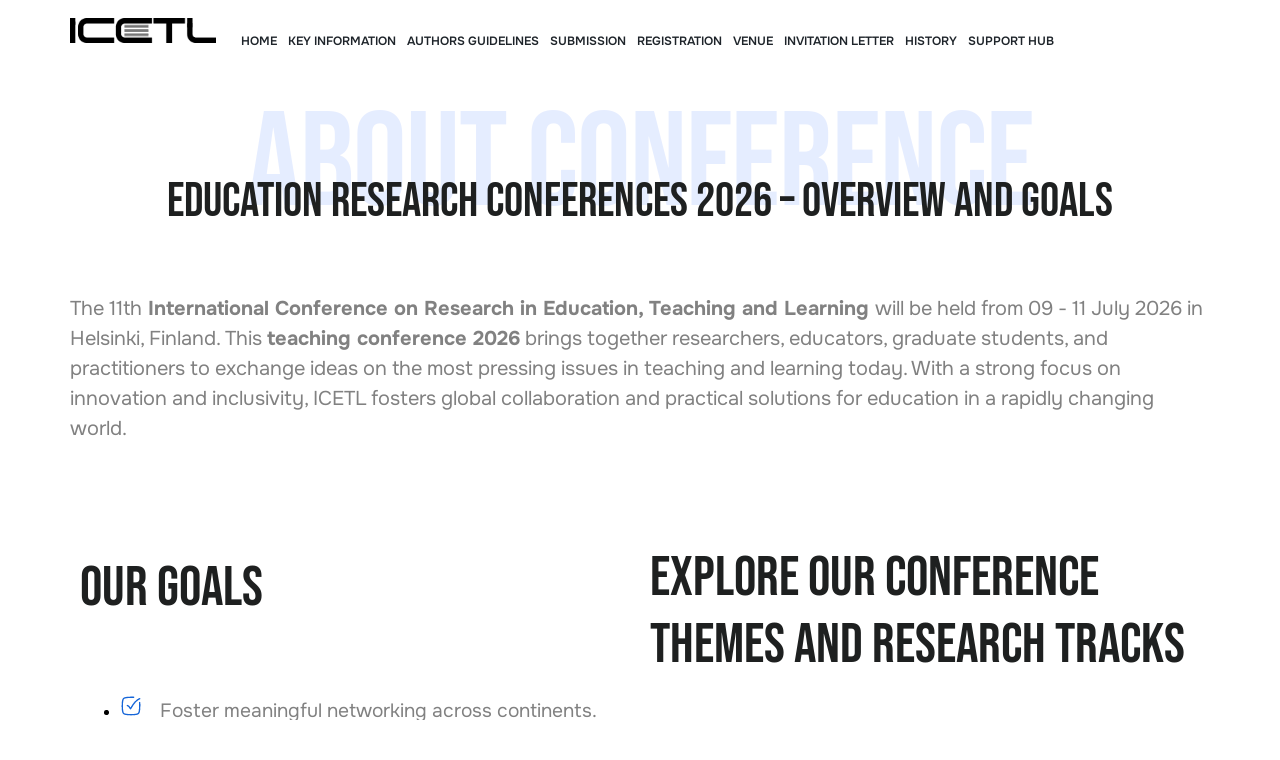

--- FILE ---
content_type: text/html; charset=UTF-8
request_url: https://www.icetl.org/about-conference/
body_size: 58501
content:
<!DOCTYPE html>
<html lang="en-US" prefix="og: https://ogp.me/ns#">
<head> <script type="text/javascript">
/* <![CDATA[ */
var gform;gform||(document.addEventListener("gform_main_scripts_loaded",function(){gform.scriptsLoaded=!0}),document.addEventListener("gform/theme/scripts_loaded",function(){gform.themeScriptsLoaded=!0}),window.addEventListener("DOMContentLoaded",function(){gform.domLoaded=!0}),gform={domLoaded:!1,scriptsLoaded:!1,themeScriptsLoaded:!1,isFormEditor:()=>"function"==typeof InitializeEditor,callIfLoaded:function(o){return!(!gform.domLoaded||!gform.scriptsLoaded||!gform.themeScriptsLoaded&&!gform.isFormEditor()||(gform.isFormEditor()&&console.warn("The use of gform.initializeOnLoaded() is deprecated in the form editor context and will be removed in Gravity Forms 3.1."),o(),0))},initializeOnLoaded:function(o){gform.callIfLoaded(o)||(document.addEventListener("gform_main_scripts_loaded",()=>{gform.scriptsLoaded=!0,gform.callIfLoaded(o)}),document.addEventListener("gform/theme/scripts_loaded",()=>{gform.themeScriptsLoaded=!0,gform.callIfLoaded(o)}),window.addEventListener("DOMContentLoaded",()=>{gform.domLoaded=!0,gform.callIfLoaded(o)}))},hooks:{action:{},filter:{}},addAction:function(o,r,e,t){gform.addHook("action",o,r,e,t)},addFilter:function(o,r,e,t){gform.addHook("filter",o,r,e,t)},doAction:function(o){gform.doHook("action",o,arguments)},applyFilters:function(o){return gform.doHook("filter",o,arguments)},removeAction:function(o,r){gform.removeHook("action",o,r)},removeFilter:function(o,r,e){gform.removeHook("filter",o,r,e)},addHook:function(o,r,e,t,n){null==gform.hooks[o][r]&&(gform.hooks[o][r]=[]);var d=gform.hooks[o][r];null==n&&(n=r+"_"+d.length),gform.hooks[o][r].push({tag:n,callable:e,priority:t=null==t?10:t})},doHook:function(r,o,e){var t;if(e=Array.prototype.slice.call(e,1),null!=gform.hooks[r][o]&&((o=gform.hooks[r][o]).sort(function(o,r){return o.priority-r.priority}),o.forEach(function(o){"function"!=typeof(t=o.callable)&&(t=window[t]),"action"==r?t.apply(null,e):e[0]=t.apply(null,e)})),"filter"==r)return e[0]},removeHook:function(o,r,t,n){var e;null!=gform.hooks[o][r]&&(e=(e=gform.hooks[o][r]).filter(function(o,r,e){return!!(null!=n&&n!=o.tag||null!=t&&t!=o.priority)}),gform.hooks[o][r]=e)}});
/* ]]> */
</script>
<meta charset="UTF-8"><script>if(navigator.userAgent.match(/MSIE|Internet Explorer/i)||navigator.userAgent.match(/Trident\/7\..*?rv:11/i)){var href=document.location.href;if(!href.match(/[?&]nowprocket/)){if(href.indexOf("?")==-1){if(href.indexOf("#")==-1){document.location.href=href+"?nowprocket=1"}else{document.location.href=href.replace("#","?nowprocket=1#")}}else{if(href.indexOf("#")==-1){document.location.href=href+"&nowprocket=1"}else{document.location.href=href.replace("#","&nowprocket=1#")}}}}</script><script>(()=>{class RocketLazyLoadScripts{constructor(){this.v="2.0.4",this.userEvents=["keydown","keyup","mousedown","mouseup","mousemove","mouseover","mouseout","touchmove","touchstart","touchend","touchcancel","wheel","click","dblclick","input"],this.attributeEvents=["onblur","onclick","oncontextmenu","ondblclick","onfocus","onmousedown","onmouseenter","onmouseleave","onmousemove","onmouseout","onmouseover","onmouseup","onmousewheel","onscroll","onsubmit"]}async t(){this.i(),this.o(),/iP(ad|hone)/.test(navigator.userAgent)&&this.h(),this.u(),this.l(this),this.m(),this.k(this),this.p(this),this._(),await Promise.all([this.R(),this.L()]),this.lastBreath=Date.now(),this.S(this),this.P(),this.D(),this.O(),this.M(),await this.C(this.delayedScripts.normal),await this.C(this.delayedScripts.defer),await this.C(this.delayedScripts.async),await this.T(),await this.F(),await this.j(),await this.A(),window.dispatchEvent(new Event("rocket-allScriptsLoaded")),this.everythingLoaded=!0,this.lastTouchEnd&&await new Promise(t=>setTimeout(t,500-Date.now()+this.lastTouchEnd)),this.I(),this.H(),this.U(),this.W()}i(){this.CSPIssue=sessionStorage.getItem("rocketCSPIssue"),document.addEventListener("securitypolicyviolation",t=>{this.CSPIssue||"script-src-elem"!==t.violatedDirective||"data"!==t.blockedURI||(this.CSPIssue=!0,sessionStorage.setItem("rocketCSPIssue",!0))},{isRocket:!0})}o(){window.addEventListener("pageshow",t=>{this.persisted=t.persisted,this.realWindowLoadedFired=!0},{isRocket:!0}),window.addEventListener("pagehide",()=>{this.onFirstUserAction=null},{isRocket:!0})}h(){let t;function e(e){t=e}window.addEventListener("touchstart",e,{isRocket:!0}),window.addEventListener("touchend",function i(o){o.changedTouches[0]&&t.changedTouches[0]&&Math.abs(o.changedTouches[0].pageX-t.changedTouches[0].pageX)<10&&Math.abs(o.changedTouches[0].pageY-t.changedTouches[0].pageY)<10&&o.timeStamp-t.timeStamp<200&&(window.removeEventListener("touchstart",e,{isRocket:!0}),window.removeEventListener("touchend",i,{isRocket:!0}),"INPUT"===o.target.tagName&&"text"===o.target.type||(o.target.dispatchEvent(new TouchEvent("touchend",{target:o.target,bubbles:!0})),o.target.dispatchEvent(new MouseEvent("mouseover",{target:o.target,bubbles:!0})),o.target.dispatchEvent(new PointerEvent("click",{target:o.target,bubbles:!0,cancelable:!0,detail:1,clientX:o.changedTouches[0].clientX,clientY:o.changedTouches[0].clientY})),event.preventDefault()))},{isRocket:!0})}q(t){this.userActionTriggered||("mousemove"!==t.type||this.firstMousemoveIgnored?"keyup"===t.type||"mouseover"===t.type||"mouseout"===t.type||(this.userActionTriggered=!0,this.onFirstUserAction&&this.onFirstUserAction()):this.firstMousemoveIgnored=!0),"click"===t.type&&t.preventDefault(),t.stopPropagation(),t.stopImmediatePropagation(),"touchstart"===this.lastEvent&&"touchend"===t.type&&(this.lastTouchEnd=Date.now()),"click"===t.type&&(this.lastTouchEnd=0),this.lastEvent=t.type,t.composedPath&&t.composedPath()[0].getRootNode()instanceof ShadowRoot&&(t.rocketTarget=t.composedPath()[0]),this.savedUserEvents.push(t)}u(){this.savedUserEvents=[],this.userEventHandler=this.q.bind(this),this.userEvents.forEach(t=>window.addEventListener(t,this.userEventHandler,{passive:!1,isRocket:!0})),document.addEventListener("visibilitychange",this.userEventHandler,{isRocket:!0})}U(){this.userEvents.forEach(t=>window.removeEventListener(t,this.userEventHandler,{passive:!1,isRocket:!0})),document.removeEventListener("visibilitychange",this.userEventHandler,{isRocket:!0}),this.savedUserEvents.forEach(t=>{(t.rocketTarget||t.target).dispatchEvent(new window[t.constructor.name](t.type,t))})}m(){const t="return false",e=Array.from(this.attributeEvents,t=>"data-rocket-"+t),i="["+this.attributeEvents.join("],[")+"]",o="[data-rocket-"+this.attributeEvents.join("],[data-rocket-")+"]",s=(e,i,o)=>{o&&o!==t&&(e.setAttribute("data-rocket-"+i,o),e["rocket"+i]=new Function("event",o),e.setAttribute(i,t))};new MutationObserver(t=>{for(const n of t)"attributes"===n.type&&(n.attributeName.startsWith("data-rocket-")||this.everythingLoaded?n.attributeName.startsWith("data-rocket-")&&this.everythingLoaded&&this.N(n.target,n.attributeName.substring(12)):s(n.target,n.attributeName,n.target.getAttribute(n.attributeName))),"childList"===n.type&&n.addedNodes.forEach(t=>{if(t.nodeType===Node.ELEMENT_NODE)if(this.everythingLoaded)for(const i of[t,...t.querySelectorAll(o)])for(const t of i.getAttributeNames())e.includes(t)&&this.N(i,t.substring(12));else for(const e of[t,...t.querySelectorAll(i)])for(const t of e.getAttributeNames())this.attributeEvents.includes(t)&&s(e,t,e.getAttribute(t))})}).observe(document,{subtree:!0,childList:!0,attributeFilter:[...this.attributeEvents,...e]})}I(){this.attributeEvents.forEach(t=>{document.querySelectorAll("[data-rocket-"+t+"]").forEach(e=>{this.N(e,t)})})}N(t,e){const i=t.getAttribute("data-rocket-"+e);i&&(t.setAttribute(e,i),t.removeAttribute("data-rocket-"+e))}k(t){Object.defineProperty(HTMLElement.prototype,"onclick",{get(){return this.rocketonclick||null},set(e){this.rocketonclick=e,this.setAttribute(t.everythingLoaded?"onclick":"data-rocket-onclick","this.rocketonclick(event)")}})}S(t){function e(e,i){let o=e[i];e[i]=null,Object.defineProperty(e,i,{get:()=>o,set(s){t.everythingLoaded?o=s:e["rocket"+i]=o=s}})}e(document,"onreadystatechange"),e(window,"onload"),e(window,"onpageshow");try{Object.defineProperty(document,"readyState",{get:()=>t.rocketReadyState,set(e){t.rocketReadyState=e},configurable:!0}),document.readyState="loading"}catch(t){console.log("WPRocket DJE readyState conflict, bypassing")}}l(t){this.originalAddEventListener=EventTarget.prototype.addEventListener,this.originalRemoveEventListener=EventTarget.prototype.removeEventListener,this.savedEventListeners=[],EventTarget.prototype.addEventListener=function(e,i,o){o&&o.isRocket||!t.B(e,this)&&!t.userEvents.includes(e)||t.B(e,this)&&!t.userActionTriggered||e.startsWith("rocket-")||t.everythingLoaded?t.originalAddEventListener.call(this,e,i,o):(t.savedEventListeners.push({target:this,remove:!1,type:e,func:i,options:o}),"mouseenter"!==e&&"mouseleave"!==e||t.originalAddEventListener.call(this,e,t.savedUserEvents.push,o))},EventTarget.prototype.removeEventListener=function(e,i,o){o&&o.isRocket||!t.B(e,this)&&!t.userEvents.includes(e)||t.B(e,this)&&!t.userActionTriggered||e.startsWith("rocket-")||t.everythingLoaded?t.originalRemoveEventListener.call(this,e,i,o):t.savedEventListeners.push({target:this,remove:!0,type:e,func:i,options:o})}}J(t,e){this.savedEventListeners=this.savedEventListeners.filter(i=>{let o=i.type,s=i.target||window;return e!==o||t!==s||(this.B(o,s)&&(i.type="rocket-"+o),this.$(i),!1)})}H(){EventTarget.prototype.addEventListener=this.originalAddEventListener,EventTarget.prototype.removeEventListener=this.originalRemoveEventListener,this.savedEventListeners.forEach(t=>this.$(t))}$(t){t.remove?this.originalRemoveEventListener.call(t.target,t.type,t.func,t.options):this.originalAddEventListener.call(t.target,t.type,t.func,t.options)}p(t){let e;function i(e){return t.everythingLoaded?e:e.split(" ").map(t=>"load"===t||t.startsWith("load.")?"rocket-jquery-load":t).join(" ")}function o(o){function s(e){const s=o.fn[e];o.fn[e]=o.fn.init.prototype[e]=function(){return this[0]===window&&t.userActionTriggered&&("string"==typeof arguments[0]||arguments[0]instanceof String?arguments[0]=i(arguments[0]):"object"==typeof arguments[0]&&Object.keys(arguments[0]).forEach(t=>{const e=arguments[0][t];delete arguments[0][t],arguments[0][i(t)]=e})),s.apply(this,arguments),this}}if(o&&o.fn&&!t.allJQueries.includes(o)){const e={DOMContentLoaded:[],"rocket-DOMContentLoaded":[]};for(const t in e)document.addEventListener(t,()=>{e[t].forEach(t=>t())},{isRocket:!0});o.fn.ready=o.fn.init.prototype.ready=function(i){function s(){parseInt(o.fn.jquery)>2?setTimeout(()=>i.bind(document)(o)):i.bind(document)(o)}return"function"==typeof i&&(t.realDomReadyFired?!t.userActionTriggered||t.fauxDomReadyFired?s():e["rocket-DOMContentLoaded"].push(s):e.DOMContentLoaded.push(s)),o([])},s("on"),s("one"),s("off"),t.allJQueries.push(o)}e=o}t.allJQueries=[],o(window.jQuery),Object.defineProperty(window,"jQuery",{get:()=>e,set(t){o(t)}})}P(){const t=new Map;document.write=document.writeln=function(e){const i=document.currentScript,o=document.createRange(),s=i.parentElement;let n=t.get(i);void 0===n&&(n=i.nextSibling,t.set(i,n));const c=document.createDocumentFragment();o.setStart(c,0),c.appendChild(o.createContextualFragment(e)),s.insertBefore(c,n)}}async R(){return new Promise(t=>{this.userActionTriggered?t():this.onFirstUserAction=t})}async L(){return new Promise(t=>{document.addEventListener("DOMContentLoaded",()=>{this.realDomReadyFired=!0,t()},{isRocket:!0})})}async j(){return this.realWindowLoadedFired?Promise.resolve():new Promise(t=>{window.addEventListener("load",t,{isRocket:!0})})}M(){this.pendingScripts=[];this.scriptsMutationObserver=new MutationObserver(t=>{for(const e of t)e.addedNodes.forEach(t=>{"SCRIPT"!==t.tagName||t.noModule||t.isWPRocket||this.pendingScripts.push({script:t,promise:new Promise(e=>{const i=()=>{const i=this.pendingScripts.findIndex(e=>e.script===t);i>=0&&this.pendingScripts.splice(i,1),e()};t.addEventListener("load",i,{isRocket:!0}),t.addEventListener("error",i,{isRocket:!0}),setTimeout(i,1e3)})})})}),this.scriptsMutationObserver.observe(document,{childList:!0,subtree:!0})}async F(){await this.X(),this.pendingScripts.length?(await this.pendingScripts[0].promise,await this.F()):this.scriptsMutationObserver.disconnect()}D(){this.delayedScripts={normal:[],async:[],defer:[]},document.querySelectorAll("script[type$=rocketlazyloadscript]").forEach(t=>{t.hasAttribute("data-rocket-src")?t.hasAttribute("async")&&!1!==t.async?this.delayedScripts.async.push(t):t.hasAttribute("defer")&&!1!==t.defer||"module"===t.getAttribute("data-rocket-type")?this.delayedScripts.defer.push(t):this.delayedScripts.normal.push(t):this.delayedScripts.normal.push(t)})}async _(){await this.L();let t=[];document.querySelectorAll("script[type$=rocketlazyloadscript][data-rocket-src]").forEach(e=>{let i=e.getAttribute("data-rocket-src");if(i&&!i.startsWith("data:")){i.startsWith("//")&&(i=location.protocol+i);try{const o=new URL(i).origin;o!==location.origin&&t.push({src:o,crossOrigin:e.crossOrigin||"module"===e.getAttribute("data-rocket-type")})}catch(t){}}}),t=[...new Map(t.map(t=>[JSON.stringify(t),t])).values()],this.Y(t,"preconnect")}async G(t){if(await this.K(),!0!==t.noModule||!("noModule"in HTMLScriptElement.prototype))return new Promise(e=>{let i;function o(){(i||t).setAttribute("data-rocket-status","executed"),e()}try{if(navigator.userAgent.includes("Firefox/")||""===navigator.vendor||this.CSPIssue)i=document.createElement("script"),[...t.attributes].forEach(t=>{let e=t.nodeName;"type"!==e&&("data-rocket-type"===e&&(e="type"),"data-rocket-src"===e&&(e="src"),i.setAttribute(e,t.nodeValue))}),t.text&&(i.text=t.text),t.nonce&&(i.nonce=t.nonce),i.hasAttribute("src")?(i.addEventListener("load",o,{isRocket:!0}),i.addEventListener("error",()=>{i.setAttribute("data-rocket-status","failed-network"),e()},{isRocket:!0}),setTimeout(()=>{i.isConnected||e()},1)):(i.text=t.text,o()),i.isWPRocket=!0,t.parentNode.replaceChild(i,t);else{const i=t.getAttribute("data-rocket-type"),s=t.getAttribute("data-rocket-src");i?(t.type=i,t.removeAttribute("data-rocket-type")):t.removeAttribute("type"),t.addEventListener("load",o,{isRocket:!0}),t.addEventListener("error",i=>{this.CSPIssue&&i.target.src.startsWith("data:")?(console.log("WPRocket: CSP fallback activated"),t.removeAttribute("src"),this.G(t).then(e)):(t.setAttribute("data-rocket-status","failed-network"),e())},{isRocket:!0}),s?(t.fetchPriority="high",t.removeAttribute("data-rocket-src"),t.src=s):t.src="data:text/javascript;base64,"+window.btoa(unescape(encodeURIComponent(t.text)))}}catch(i){t.setAttribute("data-rocket-status","failed-transform"),e()}});t.setAttribute("data-rocket-status","skipped")}async C(t){const e=t.shift();return e?(e.isConnected&&await this.G(e),this.C(t)):Promise.resolve()}O(){this.Y([...this.delayedScripts.normal,...this.delayedScripts.defer,...this.delayedScripts.async],"preload")}Y(t,e){this.trash=this.trash||[];let i=!0;var o=document.createDocumentFragment();t.forEach(t=>{const s=t.getAttribute&&t.getAttribute("data-rocket-src")||t.src;if(s&&!s.startsWith("data:")){const n=document.createElement("link");n.href=s,n.rel=e,"preconnect"!==e&&(n.as="script",n.fetchPriority=i?"high":"low"),t.getAttribute&&"module"===t.getAttribute("data-rocket-type")&&(n.crossOrigin=!0),t.crossOrigin&&(n.crossOrigin=t.crossOrigin),t.integrity&&(n.integrity=t.integrity),t.nonce&&(n.nonce=t.nonce),o.appendChild(n),this.trash.push(n),i=!1}}),document.head.appendChild(o)}W(){this.trash.forEach(t=>t.remove())}async T(){try{document.readyState="interactive"}catch(t){}this.fauxDomReadyFired=!0;try{await this.K(),this.J(document,"readystatechange"),document.dispatchEvent(new Event("rocket-readystatechange")),await this.K(),document.rocketonreadystatechange&&document.rocketonreadystatechange(),await this.K(),this.J(document,"DOMContentLoaded"),document.dispatchEvent(new Event("rocket-DOMContentLoaded")),await this.K(),this.J(window,"DOMContentLoaded"),window.dispatchEvent(new Event("rocket-DOMContentLoaded"))}catch(t){console.error(t)}}async A(){try{document.readyState="complete"}catch(t){}try{await this.K(),this.J(document,"readystatechange"),document.dispatchEvent(new Event("rocket-readystatechange")),await this.K(),document.rocketonreadystatechange&&document.rocketonreadystatechange(),await this.K(),this.J(window,"load"),window.dispatchEvent(new Event("rocket-load")),await this.K(),window.rocketonload&&window.rocketonload(),await this.K(),this.allJQueries.forEach(t=>t(window).trigger("rocket-jquery-load")),await this.K(),this.J(window,"pageshow");const t=new Event("rocket-pageshow");t.persisted=this.persisted,window.dispatchEvent(t),await this.K(),window.rocketonpageshow&&window.rocketonpageshow({persisted:this.persisted})}catch(t){console.error(t)}}async K(){Date.now()-this.lastBreath>45&&(await this.X(),this.lastBreath=Date.now())}async X(){return document.hidden?new Promise(t=>setTimeout(t)):new Promise(t=>requestAnimationFrame(t))}B(t,e){return e===document&&"readystatechange"===t||(e===document&&"DOMContentLoaded"===t||(e===window&&"DOMContentLoaded"===t||(e===window&&"load"===t||e===window&&"pageshow"===t)))}static run(){(new RocketLazyLoadScripts).t()}}RocketLazyLoadScripts.run()})();</script>
	
	<meta name="viewport" content="width=device-width, initial-scale=1.0, viewport-fit=cover" />		
<!-- Search Engine Optimization by Rank Math PRO - https://rankmath.com/ -->
<title>11th International Education Research Conferences 2026</title>
<link data-rocket-prefetch href="https://www.gstatic.com" rel="dns-prefetch">
<link data-rocket-prefetch href="https://www.googletagmanager.com" rel="dns-prefetch">
<link data-rocket-prefetch href="https://www.google.com" rel="dns-prefetch">
<link crossorigin data-rocket-preload as="font" href="https://www.icetl.org/wp-content/cache/fonts/1/google-fonts/fonts/s/onest/v9/gNMKW3F-SZuj7xmf-HY.woff2" rel="preload">
<link crossorigin data-rocket-preload as="font" href="https://www.icetl.org/wp-content/cache/fonts/1/google-fonts/fonts/s/bebasneue/v16/JTUSjIg69CK48gW7PXoo9Wlhyw.woff2" rel="preload">
<style id="wpr-usedcss">img:is([sizes=auto i],[sizes^="auto," i]){contain-intrinsic-size:3000px 1500px}img.emoji{display:inline!important;border:none!important;box-shadow:none!important;height:1em!important;width:1em!important;margin:0 .07em!important;vertical-align:-.1em!important;background:0 0!important;padding:0!important}:root{--wp--preset--aspect-ratio--square:1;--wp--preset--aspect-ratio--4-3:4/3;--wp--preset--aspect-ratio--3-4:3/4;--wp--preset--aspect-ratio--3-2:3/2;--wp--preset--aspect-ratio--2-3:2/3;--wp--preset--aspect-ratio--16-9:16/9;--wp--preset--aspect-ratio--9-16:9/16;--wp--preset--color--black:#000000;--wp--preset--color--cyan-bluish-gray:#abb8c3;--wp--preset--color--white:#ffffff;--wp--preset--color--pale-pink:#f78da7;--wp--preset--color--vivid-red:#cf2e2e;--wp--preset--color--luminous-vivid-orange:#ff6900;--wp--preset--color--luminous-vivid-amber:#fcb900;--wp--preset--color--light-green-cyan:#7bdcb5;--wp--preset--color--vivid-green-cyan:#00d084;--wp--preset--color--pale-cyan-blue:#8ed1fc;--wp--preset--color--vivid-cyan-blue:#0693e3;--wp--preset--color--vivid-purple:#9b51e0;--wp--preset--gradient--vivid-cyan-blue-to-vivid-purple:linear-gradient(135deg,rgb(6, 147, 227) 0%,rgb(155, 81, 224) 100%);--wp--preset--gradient--light-green-cyan-to-vivid-green-cyan:linear-gradient(135deg,rgb(122, 220, 180) 0%,rgb(0, 208, 130) 100%);--wp--preset--gradient--luminous-vivid-amber-to-luminous-vivid-orange:linear-gradient(135deg,rgb(252, 185, 0) 0%,rgb(255, 105, 0) 100%);--wp--preset--gradient--luminous-vivid-orange-to-vivid-red:linear-gradient(135deg,rgb(255, 105, 0) 0%,rgb(207, 46, 46) 100%);--wp--preset--gradient--very-light-gray-to-cyan-bluish-gray:linear-gradient(135deg,rgb(238, 238, 238) 0%,rgb(169, 184, 195) 100%);--wp--preset--gradient--cool-to-warm-spectrum:linear-gradient(135deg,rgb(74, 234, 220) 0%,rgb(151, 120, 209) 20%,rgb(207, 42, 186) 40%,rgb(238, 44, 130) 60%,rgb(251, 105, 98) 80%,rgb(254, 248, 76) 100%);--wp--preset--gradient--blush-light-purple:linear-gradient(135deg,rgb(255, 206, 236) 0%,rgb(152, 150, 240) 100%);--wp--preset--gradient--blush-bordeaux:linear-gradient(135deg,rgb(254, 205, 165) 0%,rgb(254, 45, 45) 50%,rgb(107, 0, 62) 100%);--wp--preset--gradient--luminous-dusk:linear-gradient(135deg,rgb(255, 203, 112) 0%,rgb(199, 81, 192) 50%,rgb(65, 88, 208) 100%);--wp--preset--gradient--pale-ocean:linear-gradient(135deg,rgb(255, 245, 203) 0%,rgb(182, 227, 212) 50%,rgb(51, 167, 181) 100%);--wp--preset--gradient--electric-grass:linear-gradient(135deg,rgb(202, 248, 128) 0%,rgb(113, 206, 126) 100%);--wp--preset--gradient--midnight:linear-gradient(135deg,rgb(2, 3, 129) 0%,rgb(40, 116, 252) 100%);--wp--preset--font-size--small:13px;--wp--preset--font-size--medium:20px;--wp--preset--font-size--large:36px;--wp--preset--font-size--x-large:42px;--wp--preset--spacing--20:0.44rem;--wp--preset--spacing--30:0.67rem;--wp--preset--spacing--40:1rem;--wp--preset--spacing--50:1.5rem;--wp--preset--spacing--60:2.25rem;--wp--preset--spacing--70:3.38rem;--wp--preset--spacing--80:5.06rem;--wp--preset--shadow--natural:6px 6px 9px rgba(0, 0, 0, .2);--wp--preset--shadow--deep:12px 12px 50px rgba(0, 0, 0, .4);--wp--preset--shadow--sharp:6px 6px 0px rgba(0, 0, 0, .2);--wp--preset--shadow--outlined:6px 6px 0px -3px rgb(255, 255, 255),6px 6px rgb(0, 0, 0);--wp--preset--shadow--crisp:6px 6px 0px rgb(0, 0, 0)}:where(.is-layout-flex){gap:.5em}:where(.is-layout-grid){gap:.5em}:where(.wp-block-post-template.is-layout-flex){gap:1.25em}:where(.wp-block-post-template.is-layout-grid){gap:1.25em}:where(.wp-block-term-template.is-layout-flex){gap:1.25em}:where(.wp-block-term-template.is-layout-grid){gap:1.25em}:where(.wp-block-columns.is-layout-flex){gap:2em}:where(.wp-block-columns.is-layout-grid){gap:2em}:root :where(.wp-block-pullquote){font-size:1.5em;line-height:1.6}.elementor-kit-8619{--e-global-color-primary:#1565d8!important;--e-global-color-secondary:#abb4ff!important;--e-global-color-text:#1f2937!important;--e-global-color-accent:#61CE70!important;--e-global-typography-primary-font-family:'',sans-serif!important;--e-global-typography-secondary-font-family:'',sans-serif!important;--e-global-typography-text-font-family:'',sans-serif!important;--e-global-typography-accent-font-family:'',sans-serif!important}@layer properties;@layer theme, base, components, utilities;@layer theme{:root{--font-sans:ui-sans-serif,system-ui,sans-serif,"Apple Color Emoji","Segoe UI Emoji","Segoe UI Symbol","Noto Color Emoji";--font-mono:ui-monospace,SFMono-Regular,Menlo,Monaco,Consolas,"Liberation Mono","Courier New",monospace;--color-red-500:oklch(63.7% 0.237 25.331);--color-amber-100:oklch(96.2% 0.059 95.617);--color-amber-600:oklch(66.6% 0.179 58.318);--color-blue-50:oklch(97% 0.014 254.604);--color-blue-100:oklch(93.2% 0.032 255.585);--color-blue-200:oklch(88.2% 0.059 254.128);--color-blue-500:oklch(62.3% 0.214 259.815);--color-blue-600:oklch(54.6% 0.245 262.881);--color-blue-700:oklch(48.8% 0.243 264.376);--color-blue-800:oklch(42.4% 0.199 265.638);--color-blue-900:oklch(37.9% 0.146 265.522);--color-purple-100:oklch(94.6% 0.033 307.174);--color-purple-200:oklch(90.2% 0.063 306.703);--color-purple-600:oklch(55.8% 0.288 302.321);--color-purple-700:oklch(49.6% 0.265 301.924);--color-gray-100:oklch(96.7% 0.003 264.542);--color-gray-200:oklch(92.8% 0.006 264.531);--color-gray-300:oklch(87.2% 0.01 258.338);--color-gray-400:oklch(70.7% 0.022 261.325);--color-gray-500:oklch(55.1% 0.027 264.364);--color-gray-600:oklch(44.6% 0.03 256.802);--color-gray-700:oklch(37.3% 0.034 259.733);--color-gray-800:oklch(27.8% 0.033 256.848);--color-gray-900:oklch(21% 0.034 264.665);--color-black:#000;--color-white:#fff;--spacing:0.25rem;--container-6xl:72rem;--text-xs:0.75rem;--text-xs--line-height:calc(1 / 0.75);--text-sm:0.875rem;--text-sm--line-height:calc(1.25 / 0.875);--text-base:1rem;--text-base--line-height:calc(1.5 / 1);--text-lg:1.125rem;--text-lg--line-height:calc(1.75 / 1.125);--text-xl:1.25rem;--text-xl--line-height:calc(1.75 / 1.25);--text-2xl:1.5rem;--text-2xl--line-height:calc(2 / 1.5);--text-3xl:1.875rem;--text-3xl--line-height:calc(2.25 / 1.875);--text-4xl:2.25rem;--text-4xl--line-height:calc(2.5 / 2.25);--font-weight-medium:500;--font-weight-semibold:600;--font-weight-bold:700;--tracking-wider:0.05em;--leading-tight:1.25;--leading-snug:1.375;--leading-relaxed:1.625;--radius-sm:0.25rem;--radius-md:0.375rem;--radius-lg:0.5rem;--radius-xl:0.75rem;--radius-2xl:1rem;--radius-3xl:1.5rem;--ease-in-out:cubic-bezier(0.4, 0, 0.2, 1);--default-transition-duration:150ms;--default-transition-timing-function:cubic-bezier(0.4, 0, 0.2, 1);--default-font-family:var(--font-sans);--default-mono-font-family:var(--font-mono)}}@layer base{*,::after,::backdrop,::before,::file-selector-button{box-sizing:border-box;margin:0;padding:0;border:0 solid}html{line-height:1.5;-webkit-text-size-adjust:100%;-moz-tab-size:4;-o-tab-size:4;tab-size:4;font-family:var(--default-font-family,ui-sans-serif,system-ui,sans-serif,"Apple Color Emoji","Segoe UI Emoji","Segoe UI Symbol","Noto Color Emoji");font-feature-settings:var(--default-font-feature-settings,normal);font-variation-settings:var(--default-font-variation-settings,normal);-webkit-tap-highlight-color:transparent}h1,h2,h3,h4,h6{font-size:inherit;font-weight:inherit}a{color:inherit;-webkit-text-decoration:inherit;text-decoration:inherit}b,strong{font-weight:bolder}code{font-family:var(--default-mono-font-family,ui-monospace,SFMono-Regular,Menlo,Monaco,Consolas,"Liberation Mono","Courier New",monospace);font-feature-settings:var(--default-mono-font-feature-settings,normal);font-variation-settings:var(--default-mono-font-variation-settings,normal);font-size:1em}sub{font-size:75%;line-height:0;position:relative;vertical-align:baseline}sub{bottom:-.25em}table{text-indent:0;border-color:inherit;border-collapse:collapse}progress{vertical-align:baseline}menu,ul{list-style:none}audio,canvas,iframe,img,object,svg,video{display:block;vertical-align:middle}img,video{max-width:100%;height:auto}::file-selector-button,button,input,optgroup,select,textarea{font:inherit;font-feature-settings:inherit;font-variation-settings:inherit;letter-spacing:inherit;color:inherit;border-radius:0;background-color:transparent;opacity:1}:where(select:is([multiple],[size])) optgroup{font-weight:bolder}:where(select:is([multiple],[size])) optgroup option{padding-inline-start:20px}::file-selector-button{margin-inline-end:4px}::-moz-placeholder{opacity:1}::placeholder{opacity:1}@supports (not (-webkit-appearance:-apple-pay-button)) or (contain-intrinsic-size:1px){::-moz-placeholder{color:currentcolor}::placeholder{color:currentcolor}@supports (color:color-mix(in lab,red,red)){:is(::-moz-placeholder){color:color-mix(in oklab,currentcolor 50%,transparent)}:is(::placeholder){color:color-mix(in oklab,currentcolor 50%,transparent)}}}textarea{resize:vertical}::-webkit-search-decoration{-webkit-appearance:none}::-webkit-date-and-time-value{min-height:1lh;text-align:inherit}::-webkit-datetime-edit{display:inline-flex}::-webkit-datetime-edit-fields-wrapper{padding:0}::-webkit-datetime-edit,::-webkit-datetime-edit-day-field,::-webkit-datetime-edit-hour-field,::-webkit-datetime-edit-meridiem-field,::-webkit-datetime-edit-millisecond-field,::-webkit-datetime-edit-minute-field,::-webkit-datetime-edit-month-field,::-webkit-datetime-edit-second-field,::-webkit-datetime-edit-year-field{padding-block:0}::file-selector-button,button,input:where([type=button],[type=reset],[type=submit]){-webkit-appearance:button;-moz-appearance:button;appearance:button}::-webkit-inner-spin-button,::-webkit-outer-spin-button{height:auto}[hidden]:where(:not([hidden=until-found])){display:none!important}}@layer utilities{.pointer-events-none{pointer-events:none}.invisible{visibility:hidden}.visible{visibility:visible}.absolute{position:absolute}.fixed{position:fixed}.relative{position:relative}.static{position:static}.inset-0{inset:calc(var(--spacing) * 0)}.top-0{top:calc(var(--spacing) * 0)}.left-\[-38px\]{left:-38px}.left-\[15px\]{left:15px}.-z-10{z-index:calc(10 * -1)}.z-10{z-index:10}.z-\[1\]{z-index:1}.z-\[2\]{z-index:2}.z-\[3\]{z-index:3}.container{width:100%}@media (width >= 40rem){.container{max-width:40rem}}@media (width >= 48rem){.container{max-width:48rem}.md\:absolute{position:absolute}}@media (width >= 64rem){.container{max-width:64rem}}@media (width >= 80rem){.container{max-width:80rem}}@media (width >= 96rem){.container{max-width:96rem}}.mb-\[5px\]{margin-bottom:5px}.mb-\[10px\]{margin-bottom:10px}.mb-\[30px\]{margin-bottom:30px}.ml-\[35px\]{margin-left:35px}.block{display:block}.flex{display:flex}.hidden{display:none}.inline{display:inline}.inline-block{display:inline-block}.table{display:table}.h-\[52px\]{height:52px}.w-\[3px\]{width:3px}.w-\[52px\]{width:52px}.translate-y-\[25\%\]{--tw-translate-y:25%;translate:var(--tw-translate-x) var(--tw-translate-y)}.transform{transform:var(--tw-rotate-x,) var(--tw-rotate-y,) var(--tw-rotate-z,) var(--tw-skew-x,) var(--tw-skew-y,)}.resize{resize:both}.flex-col{flex-direction:column}.flex-row{flex-direction:row}.items-center{align-items:center}.justify-center{justify-content:center}.gap-2{gap:calc(var(--spacing) * 2)}:where(.space-y-4 > :not(:last-child)){--tw-space-y-reverse:0;margin-block-start:calc(calc(var(--spacing) * 4) * var(--tw-space-y-reverse));margin-block-end:calc(calc(var(--spacing) * 4) * calc(1 - var(--tw-space-y-reverse)))}:where(.space-y-10 > :not(:last-child)){--tw-space-y-reverse:0;margin-block-start:calc(calc(var(--spacing) * 10) * var(--tw-space-y-reverse));margin-block-end:calc(calc(var(--spacing) * 10) * calc(1 - var(--tw-space-y-reverse)))}:where(.space-x-3 > :not(:last-child)){--tw-space-x-reverse:0;margin-inline-start:calc(calc(var(--spacing) * 3) * var(--tw-space-x-reverse));margin-inline-end:calc(calc(var(--spacing) * 3) * calc(1 - var(--tw-space-x-reverse)))}.rounded-\[6px\]{border-radius:6px}.rounded-full{border-radius:calc(infinity * 1px)}.border{border-style:var(--tw-border-style);border-width:1px}.border-2{border-style:var(--tw-border-style);border-width:2px}.border-none{--tw-border-style:none;border-style:none}.border-black\/30{border-color:color-mix(in srgb,#000 30%,transparent)}@supports (color:color-mix(in lab,red,red)){.border-black\/30{border-color:color-mix(in oklab,var(--color-black) 30%,transparent)}}.border-current{border-color:currentcolor}.bg-current{background-color:currentcolor}.bg-transparent{background-color:transparent}.from-blue-600\/70{--tw-gradient-from:color-mix(in srgb, oklch(54.6% 0.245 262.881) 70%, transparent)}@supports (color:color-mix(in lab,red,red)){.from-blue-600\/70{--tw-gradient-from:color-mix(in oklab, var(--color-blue-600) 70%, transparent)}}.from-blue-700\/70{--tw-gradient-from:color-mix(in srgb, oklch(48.8% 0.243 264.376) 70%, transparent)}.p-0{padding:calc(var(--spacing) * 0)}.pl-\[30px\]{padding-left:30px}.text-center{text-align:center}.text-3xl{font-size:var(--text-3xl);line-height:var(--tw-leading, var(--text-3xl--line-height))}.text-sm{font-size:var(--text-sm);line-height:var(--tw-leading, var(--text-sm--line-height))}.text-\[14px\]{font-size:14px}.text-\[16px\]{font-size:16px}.text-\[min\(14vw\,8rem\)\]{font-size:min(14vw, 8rem)}.leading-none{--tw-leading:1;line-height:1}.font-bold{--tw-font-weight:var(--font-weight-bold);font-weight:var(--font-weight-bold)}.font-semibold{--tw-font-weight:var(--font-weight-semibold);font-weight:var(--font-weight-semibold)}.text-black\/10{color:color-mix(in srgb,#000 10%,transparent)}@supports (color:color-mix(in lab,red,red)){.from-blue-700\/70{--tw-gradient-from:color-mix(in oklab, var(--color-blue-700) 70%, transparent)}.text-black\/10{color:color-mix(in oklab,var(--color-black) 10%,transparent)}}.text-current{color:currentcolor}.text-white{color:var(--color-white)}.uppercase{text-transform:uppercase}.blur{--tw-blur:blur(8px);filter:var(--tw-blur,) var(--tw-brightness,) var(--tw-contrast,) var(--tw-grayscale,) var(--tw-hue-rotate,) var(--tw-invert,) var(--tw-saturate,) var(--tw-sepia,) var(--tw-drop-shadow,)}.filter{filter:var(--tw-blur,) var(--tw-brightness,) var(--tw-contrast,) var(--tw-grayscale,) var(--tw-hue-rotate,) var(--tw-invert,) var(--tw-saturate,) var(--tw-sepia,) var(--tw-drop-shadow,)}.transition{transition-property:color,background-color,border-color,outline-color,text-decoration-color,fill,stroke,--tw-gradient-from,--tw-gradient-via,--tw-gradient-to,opacity,box-shadow,transform,translate,scale,rotate,filter,-webkit-backdrop-filter,backdrop-filter,display,visibility,content-visibility,overlay,pointer-events;transition-timing-function:var(--tw-ease,var(--default-transition-timing-function));transition-duration:var(--tw-duration, var(--default-transition-duration))}.duration-300{--tw-duration:300ms;transition-duration:.3s}.group-\[\.active\]\:block:is(:where(.group):is(.active) *){display:block}.group-\[\.active\]\:hidden:is(:where(.group):is(.active) *){display:none}.group-\[\.active\]\:rounded-b-none:is(:where(.group):is(.active) *){border-bottom-right-radius:0;border-bottom-left-radius:0}@media (hover:hover){.hover\:bg-blue-50:hover{background-color:var(--color-blue-50)}.hover\:bg-blue-800:hover{background-color:var(--color-blue-800)}.hover\:bg-gray-100:hover{background-color:var(--color-gray-100)}.hover\:bg-gray-200:hover{background-color:var(--color-gray-200)}.hover\:bg-purple-100:hover{background-color:var(--color-purple-100)}.hover\:text-black:hover{color:var(--color-black)}.hover\:text-blue-700:hover{color:var(--color-blue-700)}.hover\:text-blue-900:hover{color:var(--color-blue-900)}.hover\:text-purple-700:hover{color:var(--color-purple-700)}.hover\:opacity-90:hover{opacity:90%}}.focus\:border-blue-500:focus{border-color:var(--color-blue-500)}.focus\:ring-2:focus{--tw-ring-shadow:var(--tw-ring-inset,) 0 0 0 calc(2px + var(--tw-ring-offset-width)) var(--tw-ring-color, currentcolor);box-shadow:var(--tw-inset-shadow),var(--tw-inset-ring-shadow),var(--tw-ring-offset-shadow),var(--tw-ring-shadow),var(--tw-shadow)}.focus\:ring-blue-500:focus{--tw-ring-color:var(--color-blue-500)}.focus\:outline-none:focus{--tw-outline-style:none;outline-style:none}@media (width >= 40rem){.sm\:mb-0{margin-bottom:calc(var(--spacing) * 0)}.sm\:ml-2{margin-left:calc(var(--spacing) * 2)}.sm\:w-full{width:100%}.sm\:grid-cols-2{grid-template-columns:repeat(2,minmax(0,1fr))}.sm\:flex-row{flex-direction:row}.sm\:items-center{align-items:center}.sm\:gap-6{gap:calc(var(--spacing) * 6)}}@media (width >= 48rem){.md\:static{position:static}.md\:top-0{top:calc(var(--spacing) * 0)}.md\:top-\[-10px\]{top:-10px}.md\:right-0{right:calc(var(--spacing) * 0)}.md\:left-0{left:calc(var(--spacing) * 0)}.md\:left-auto{left:auto}.md\:col-span-3{grid-column:span 3/span 3}.md\:col-span-4{grid-column:span 4/span 4}.md\:mt-6{margin-top:calc(var(--spacing) * 6)}.md\:mb-0{margin-bottom:calc(var(--spacing) * 0)}.md\:mb-2{margin-bottom:calc(var(--spacing) * 2)}.md\:mb-5{margin-bottom:calc(var(--spacing) * 5)}.md\:mb-35{margin-bottom:calc(var(--spacing) * 35)}.md\:ml-0{margin-left:calc(var(--spacing) * 0)}.md\:ml-28{margin-left:calc(var(--spacing) * 28)}.md\:ml-\[calc\(33\.33\%\+2rem\)\]{margin-left:calc(33.33% + 2rem)}.md\:block{display:block}.md\:flex{display:flex}.md\:grid{display:grid}.md\:hidden{display:none}.md\:h-6{height:calc(var(--spacing) * 6)}.md\:h-8{height:calc(var(--spacing) * 8)}.md\:h-\[65px\]{height:65px}.md\:w-1\/3{width:calc(1/3 * 100%)}.md\:w-2\/3{width:calc(2/3 * 100%)}.md\:w-6{width:calc(var(--spacing) * 6)}.md\:w-8{width:calc(var(--spacing) * 8)}.md\:w-\[55\%\]{width:55%}.md\:w-\[65px\]{width:65px}.md\:w-\[320px\]{width:320px}.md\:w-auto{width:auto}.md\:min-w-\[225px\]{min-width:225px}.md\:flex-1{flex:1}.md\:translate-y-\[70\%\]{--tw-translate-y:70%;translate:var(--tw-translate-x) var(--tw-translate-y)}.md\:rotate-180{rotate:180deg}.md\:grid-cols-2{grid-template-columns:repeat(2,minmax(0,1fr))}.md\:grid-cols-3{grid-template-columns:repeat(3,minmax(0,1fr))}.md\:grid-cols-12{grid-template-columns:repeat(12,minmax(0,1fr))}.md\:flex-col{flex-direction:column}.md\:flex-row{flex-direction:row}.md\:flex-row-reverse{flex-direction:row-reverse}.md\:items-center{align-items:center}.md\:items-end{align-items:flex-end}.md\:justify-start{justify-content:flex-start}.md\:gap-8{gap:calc(var(--spacing) * 8)}.md\:gap-16{gap:calc(var(--spacing) * 16)}.md\:rounded-3xl{border-radius:var(--radius-3xl)}.md\:rounded-\[25px\]{border-radius:25px}.md\:rounded-tl-\[0\]{border-top-left-radius:0}.md\:rounded-tr-\[0\]{border-top-right-radius:0}.md\:rounded-br-\[24px\]{border-bottom-right-radius:24px}.md\:rounded-br-\[25px\]{border-bottom-right-radius:25px}.md\:rounded-bl-\[0\]{border-bottom-left-radius:0}.md\:border-l-0{border-left-style:var(--tw-border-style);border-left-width:0}.md\:bg-white{background-color:var(--color-white)}.md\:p-6{padding:calc(var(--spacing) * 6)}.md\:p-10{padding:calc(var(--spacing) * 10)}.md\:px-3{padding-inline:calc(var(--spacing) * 3)}.md\:px-4{padding-inline:calc(var(--spacing) * 4)}.md\:px-5{padding-inline:calc(var(--spacing) * 5)}.md\:py-2{padding-block:calc(var(--spacing) * 2)}.md\:pt-4{padding-top:calc(var(--spacing) * 4)}.md\:pr-5{padding-right:calc(var(--spacing) * 5)}.md\:pb-12{padding-bottom:calc(var(--spacing) * 12)}.md\:pl-0{padding-left:calc(var(--spacing) * 0)}}@media (width >= 64rem){.lg\:absolute{position:absolute}.lg\:relative{position:relative}.lg\:inset-x-0{inset-inline:calc(var(--spacing) * 0)}.lg\:top-\[-70px\]{top:-70px}.lg\:right-0{right:calc(var(--spacing) * 0)}.lg\:right-10{right:calc(var(--spacing) * 10)}.lg\:bottom-0{bottom:calc(var(--spacing) * 0)}.lg\:order-1{order:1}.lg\:order-2{order:2}.lg\:col-span-1{grid-column:span 1/span 1}.lg\:mt-\[-25px\]{margin-top:-25px}.lg\:mt-\[200px\]{margin-top:200px}.lg\:mr-5{margin-right:calc(var(--spacing) * 5)}.lg\:mb-0{margin-bottom:calc(var(--spacing) * 0)}.lg\:mb-23{margin-bottom:calc(var(--spacing) * 23)}.lg\:mb-\[3rem\]{margin-bottom:3rem}.lg\:ml-\[-10px\]{margin-left:-10px}.lg\:flex{display:flex}.lg\:grid{display:grid}.lg\:h-\[95px\]{height:95px}.lg\:h-\[432px\]{height:432px}.lg\:h-\[500px\]{height:500px}.lg\:min-h-\[120px\]{min-height:120px}.lg\:min-h-\[130px\]{min-height:130px}.lg\:w-2\/5{width:calc(2/5 * 100%)}.lg\:w-3\/5{width:calc(3/5 * 100%)}.lg\:w-\[50\%\]{width:50%}.lg\:w-\[55\%\]{width:55%}.lg\:w-\[95px\]{width:95px}.lg\:w-\[562px\]{width:562px}.lg\:w-\[720px\]{width:720px}.lg\:flex-1{flex:1}.lg\:grid-cols-2{grid-template-columns:repeat(2,minmax(0,1fr))}.lg\:grid-cols-3{grid-template-columns:repeat(3,minmax(0,1fr))}.lg\:flex-col{flex-direction:column}.lg\:flex-row{flex-direction:row}.lg\:items-center{align-items:center}.lg\:justify-center{justify-content:center}.lg\:justify-end{justify-content:flex-end}.lg\:gap-8{gap:calc(var(--spacing) * 8)}.lg\:gap-x-5{-moz-column-gap:calc(var(--spacing) * 5);column-gap:calc(var(--spacing) * 5)}.lg\:rounded-\[24px\]{border-radius:24px}.lg\:rounded-xl{border-radius:var(--radius-xl)}.lg\:bg-white\/10{background-color:color-mix(in srgb,#fff 10%,transparent)}.lg\:bg-gradient-to-t{--tw-gradient-position:to top in oklab;background-image:linear-gradient(var(--tw-gradient-stops))}.lg\:from-black\/80{--tw-gradient-from:color-mix(in srgb, #000 80%, transparent)}@supports (color:color-mix(in lab,red,red)){.lg\:bg-white\/10{background-color:color-mix(in oklab,var(--color-white) 10%,transparent)}.lg\:from-black\/80{--tw-gradient-from:color-mix(in oklab, var(--color-black) 80%, transparent)}}.lg\:from-black\/80{--tw-gradient-stops:var(--tw-gradient-via-stops, var(--tw-gradient-position), var(--tw-gradient-from) var(--tw-gradient-from-position), var(--tw-gradient-to) var(--tw-gradient-to-position))}.lg\:to-transparent{--tw-gradient-to:transparent;--tw-gradient-stops:var(--tw-gradient-via-stops, var(--tw-gradient-position), var(--tw-gradient-from) var(--tw-gradient-from-position), var(--tw-gradient-to) var(--tw-gradient-to-position))}.lg\:p-8{padding:calc(var(--spacing) * 8)}.lg\:p-\[40px\]{padding:40px}.lg\:px-8{padding-inline:calc(var(--spacing) * 8)}.lg\:py-8{padding-block:calc(var(--spacing) * 8)}.lg\:pt-3{padding-top:calc(var(--spacing) * 3)}.lg\:pt-20{padding-top:calc(var(--spacing) * 20)}.lg\:pr-5{padding-right:calc(var(--spacing) * 5)}.lg\:pb-8{padding-bottom:calc(var(--spacing) * 8)}.lg\:text-gray-200{color:var(--color-gray-200)}.lg\:text-gray-400{color:var(--color-gray-400)}.lg\:text-white{color:var(--color-white)}.lg\:shadow-md{--tw-shadow:0 4px 6px -1px var(--tw-shadow-color, rgb(0 0 0 / 0.1)),0 2px 4px -2px var(--tw-shadow-color, rgb(0 0 0 / 0.1));box-shadow:var(--tw-inset-shadow),var(--tw-inset-ring-shadow),var(--tw-ring-offset-shadow),var(--tw-ring-shadow),var(--tw-shadow)}@media (hover:hover){.lg\:hover\:text-purple-200:hover{color:var(--color-purple-200)}}}}@property --tw-translate-x{syntax:"*";inherits:false;initial-value:0}@property --tw-translate-y{syntax:"*";inherits:false;initial-value:0}@property --tw-translate-z{syntax:"*";inherits:false;initial-value:0}@property --tw-rotate-x{syntax:"*";inherits:false}@property --tw-rotate-y{syntax:"*";inherits:false}@property --tw-rotate-z{syntax:"*";inherits:false}@property --tw-skew-x{syntax:"*";inherits:false}@property --tw-skew-y{syntax:"*";inherits:false}@property --tw-space-y-reverse{syntax:"*";inherits:false;initial-value:0}@property --tw-space-x-reverse{syntax:"*";inherits:false;initial-value:0}@property --tw-border-style{syntax:"*";inherits:false;initial-value:solid}@property --tw-gradient-position{syntax:"*";inherits:false}@property --tw-gradient-from{syntax:"<color>";inherits:false;initial-value:#0000}@property --tw-gradient-via{syntax:"<color>";inherits:false;initial-value:#0000}@property --tw-gradient-to{syntax:"<color>";inherits:false;initial-value:#0000}@property --tw-gradient-stops{syntax:"*";inherits:false}@property --tw-gradient-via-stops{syntax:"*";inherits:false}@property --tw-gradient-from-position{syntax:"<length-percentage>";inherits:false;initial-value:0%}@property --tw-gradient-via-position{syntax:"<length-percentage>";inherits:false;initial-value:50%}@property --tw-gradient-to-position{syntax:"<length-percentage>";inherits:false;initial-value:100%}@property --tw-leading{syntax:"*";inherits:false}@property --tw-font-weight{syntax:"*";inherits:false}@property --tw-tracking{syntax:"*";inherits:false}@property --tw-shadow{syntax:"*";inherits:false;initial-value:0 0 #0000}@property --tw-shadow-color{syntax:"*";inherits:false}@property --tw-shadow-alpha{syntax:"<percentage>";inherits:false;initial-value:100%}@property --tw-inset-shadow{syntax:"*";inherits:false;initial-value:0 0 #0000}@property --tw-inset-shadow-color{syntax:"*";inherits:false}@property --tw-inset-shadow-alpha{syntax:"<percentage>";inherits:false;initial-value:100%}@property --tw-ring-color{syntax:"*";inherits:false}@property --tw-ring-shadow{syntax:"*";inherits:false;initial-value:0 0 #0000}@property --tw-inset-ring-color{syntax:"*";inherits:false}@property --tw-inset-ring-shadow{syntax:"*";inherits:false;initial-value:0 0 #0000}@property --tw-ring-inset{syntax:"*";inherits:false}@property --tw-ring-offset-width{syntax:"<length>";inherits:false;initial-value:0px}@property --tw-ring-offset-color{syntax:"*";inherits:false;initial-value:#fff}@property --tw-ring-offset-shadow{syntax:"*";inherits:false;initial-value:0 0 #0000}@property --tw-outline-style{syntax:"*";inherits:false;initial-value:solid}@property --tw-blur{syntax:"*";inherits:false}@property --tw-brightness{syntax:"*";inherits:false}@property --tw-contrast{syntax:"*";inherits:false}@property --tw-grayscale{syntax:"*";inherits:false}@property --tw-hue-rotate{syntax:"*";inherits:false}@property --tw-invert{syntax:"*";inherits:false}@property --tw-opacity{syntax:"*";inherits:false}@property --tw-saturate{syntax:"*";inherits:false}@property --tw-sepia{syntax:"*";inherits:false}@property --tw-drop-shadow{syntax:"*";inherits:false}@property --tw-drop-shadow-color{syntax:"*";inherits:false}@property --tw-drop-shadow-alpha{syntax:"<percentage>";inherits:false;initial-value:100%}@property --tw-drop-shadow-size{syntax:"*";inherits:false}@property --tw-duration{syntax:"*";inherits:false}@property --tw-ease{syntax:"*";inherits:false}@layer properties{@supports ((-webkit-hyphens:none) and (not (margin-trim:inline))) or ((-moz-orient:inline) and (not (color:rgb(from red r g b)))){*,::after,::backdrop,::before{--tw-translate-x:0;--tw-translate-y:0;--tw-translate-z:0;--tw-rotate-x:initial;--tw-rotate-y:initial;--tw-rotate-z:initial;--tw-skew-x:initial;--tw-skew-y:initial;--tw-space-y-reverse:0;--tw-space-x-reverse:0;--tw-border-style:solid;--tw-gradient-position:initial;--tw-gradient-from:#0000;--tw-gradient-via:#0000;--tw-gradient-to:#0000;--tw-gradient-stops:initial;--tw-gradient-via-stops:initial;--tw-gradient-from-position:0%;--tw-gradient-via-position:50%;--tw-gradient-to-position:100%;--tw-leading:initial;--tw-font-weight:initial;--tw-tracking:initial;--tw-shadow:0 0 #0000;--tw-shadow-color:initial;--tw-shadow-alpha:100%;--tw-inset-shadow:0 0 #0000;--tw-inset-shadow-color:initial;--tw-inset-shadow-alpha:100%;--tw-ring-color:initial;--tw-ring-shadow:0 0 #0000;--tw-inset-ring-color:initial;--tw-inset-ring-shadow:0 0 #0000;--tw-ring-inset:initial;--tw-ring-offset-width:0px;--tw-ring-offset-color:#fff;--tw-ring-offset-shadow:0 0 #0000;--tw-outline-style:solid;--tw-blur:initial;--tw-brightness:initial;--tw-contrast:initial;--tw-grayscale:initial;--tw-hue-rotate:initial;--tw-invert:initial;--tw-opacity:initial;--tw-saturate:initial;--tw-sepia:initial;--tw-drop-shadow:initial;--tw-drop-shadow-color:initial;--tw-drop-shadow-alpha:100%;--tw-drop-shadow-size:initial;--tw-duration:initial;--tw-ease:initial}}}.radman-text ul{list-style:disc;padding:0 2rem}.radman-text p{word-wrap:break-word;overflow-wrap:break-word;word-break:break-word}.radman-image-container{max-width:99%}.gfield--type-captcha label{display:none!important}:root{--swiper-theme-color:#007aff}.swiper{margin-left:auto;margin-right:auto;position:relative;overflow:hidden;list-style:none;padding:0;z-index:1;display:block}.swiper-wrapper{position:relative;width:100%;height:100%;z-index:1;display:flex;transition-property:transform;transition-timing-function:var(--swiper-wrapper-transition-timing-function,initial);box-sizing:content-box}.swiper-wrapper{transform:translate3d(0,0,0)}.swiper-slide{flex-shrink:0;width:100%;height:100%;position:relative;transition-property:transform;display:block}.swiper-lazy-preloader{width:42px;height:42px;position:absolute;left:50%;top:50%;margin-left:-21px;margin-top:-21px;z-index:10;transform-origin:50%;box-sizing:border-box;border:4px solid var(--swiper-preloader-color,var(--swiper-theme-color));border-radius:50%;border-top-color:transparent}.swiper:not(.swiper-watch-progress) .swiper-lazy-preloader{animation:1s linear infinite swiper-preloader-spin}@keyframes swiper-preloader-spin{0%{transform:rotate(0)}100%{transform:rotate(360deg)}}:root{--swiper-navigation-size:44px}.swiper-button-next,.swiper-button-prev{position:absolute;top:var(--swiper-navigation-top-offset,50%);width:calc(var(--swiper-navigation-size)/ 44 * 27);height:var(--swiper-navigation-size);margin-top:calc(0px - (var(--swiper-navigation-size)/ 2));z-index:10;cursor:pointer;display:flex;align-items:center;justify-content:center;color:var(--swiper-navigation-color,var(--swiper-theme-color))}.swiper-button-next.swiper-button-disabled,.swiper-button-prev.swiper-button-disabled{opacity:.35;cursor:auto;pointer-events:none}.swiper-button-next.swiper-button-hidden,.swiper-button-prev.swiper-button-hidden{opacity:0;cursor:auto;pointer-events:none}.swiper-navigation-disabled .swiper-button-next,.swiper-navigation-disabled .swiper-button-prev{display:none!important}.swiper-button-next svg,.swiper-button-prev svg{width:100%;height:100%;object-fit:contain;transform-origin:center}.swiper-button-prev{left:var(--swiper-navigation-sides-offset,10px);right:auto}.swiper-button-lock{display:none}.swiper-button-next:after,.swiper-button-prev:after{font-family:swiper-icons;font-size:var(--swiper-navigation-size);text-transform:none!important;letter-spacing:0;font-variant:initial;line-height:1}.swiper-button-prev:after{content:'prev'}.swiper-button-next{right:var(--swiper-navigation-sides-offset,10px);left:auto}.swiper-button-next:after{content:'next'}.swiper-pagination{position:absolute;text-align:center;transition:.3s opacity;transform:translate3d(0,0,0);z-index:10}.swiper-pagination-bullet{width:var(--swiper-pagination-bullet-width,var(--swiper-pagination-bullet-size,8px));height:var(--swiper-pagination-bullet-height,var(--swiper-pagination-bullet-size,8px));display:inline-block;border-radius:var(--swiper-pagination-bullet-border-radius,50%);background:var(--swiper-pagination-bullet-inactive-color,#000);opacity:var(--swiper-pagination-bullet-inactive-opacity, .2)}button.swiper-pagination-bullet{border:none;margin:0;padding:0;box-shadow:none;-webkit-appearance:none;appearance:none}.swiper-pagination-bullet:only-child{display:none!important}.swiper-scrollbar{border-radius:var(--swiper-scrollbar-border-radius,10px);position:relative;touch-action:none;background:var(--swiper-scrollbar-bg-color,rgba(0,0,0,.1))}.swiper-scrollbar-disabled>.swiper-scrollbar,.swiper-scrollbar.swiper-scrollbar-disabled{display:none!important}.swiper-scrollbar.swiper-scrollbar-horizontal{position:absolute;left:var(--swiper-scrollbar-sides-offset,1%);bottom:var(--swiper-scrollbar-bottom,4px);top:var(--swiper-scrollbar-top,auto);z-index:50;height:var(--swiper-scrollbar-size,4px);width:calc(100% - 2 * var(--swiper-scrollbar-sides-offset,1%))}.swiper-scrollbar.swiper-scrollbar-vertical{position:absolute;left:var(--swiper-scrollbar-left,auto);right:var(--swiper-scrollbar-right,4px);top:var(--swiper-scrollbar-sides-offset,1%);z-index:50;width:var(--swiper-scrollbar-size,4px);height:calc(100% - 2 * var(--swiper-scrollbar-sides-offset,1%))}.swiper-scrollbar-drag{height:100%;width:100%;position:relative;background:var(--swiper-scrollbar-drag-bg-color,rgba(0,0,0,.5));border-radius:var(--swiper-scrollbar-border-radius,10px);left:0;top:0}.swiper-scrollbar-lock{display:none}.swiper-zoom-container{width:100%;height:100%;display:flex;justify-content:center;align-items:center;text-align:center}.swiper-zoom-container>canvas,.swiper-zoom-container>img,.swiper-zoom-container>svg{max-width:100%;max-height:100%;object-fit:contain}.swiper-slide-zoomed{cursor:move;touch-action:none}.swiper .swiper-notification{position:absolute;left:0;top:0;pointer-events:none;opacity:0;z-index:-1000}:root{--direction-multiplier:1}body.rtl,html[dir=rtl]{--direction-multiplier:-1}.elementor-screen-only,.screen-reader-text,.screen-reader-text span{height:1px;margin:-1px;overflow:hidden;padding:0;position:absolute;top:-10000em;width:1px;clip:rect(0,0,0,0);border:0}.elementor *,.elementor :after,.elementor :before{box-sizing:border-box}.elementor a{box-shadow:none;text-decoration:none}.elementor img{border:none;border-radius:0;box-shadow:none;height:auto;max-width:100%}.elementor iframe,.elementor object,.elementor video{border:none;line-height:1;margin:0;max-width:100%;width:100%}.elementor-widget-wrap .elementor-element.elementor-widget__width-initial{max-width:100%}.elementor-element{--flex-direction:initial;--flex-wrap:initial;--justify-content:initial;--align-items:initial;--align-content:initial;--gap:initial;--flex-basis:initial;--flex-grow:initial;--flex-shrink:initial;--order:initial;--align-self:initial;align-self:var(--align-self);flex-basis:var(--flex-basis);flex-grow:var(--flex-grow);flex-shrink:var(--flex-shrink);order:var(--order)}.elementor-element:where(.e-con-full,.elementor-widget){align-content:var(--align-content);align-items:var(--align-items);flex-direction:var(--flex-direction);flex-wrap:var(--flex-wrap);gap:var(--row-gap) var(--column-gap);justify-content:var(--justify-content)}.elementor-invisible{visibility:hidden}:root{--page-title-display:block}.elementor-widget-wrap{align-content:flex-start;flex-wrap:wrap;position:relative;width:100%}.elementor:not(.elementor-bc-flex-widget) .elementor-widget-wrap{display:flex}.elementor-widget-wrap>.elementor-element{width:100%}.elementor-widget-wrap.e-swiper-container{width:calc(100% - (var(--e-column-margin-left,0px) + var(--e-column-margin-right,0px)))}.elementor-widget{position:relative}.elementor-widget:not(:last-child){margin-block-end:var(--kit-widget-spacing,20px)}.elementor-widget:not(:last-child).elementor-widget__width-initial{margin-block-end:0}@media (min-width:1025px){#elementor-device-mode:after{content:"desktop"}}@media (min-width:-1){#elementor-device-mode:after{content:"widescreen"}}@media (max-width:-1){#elementor-device-mode:after{content:"laptop";content:"tablet_extra"}}@media (max-width:1024px){#elementor-device-mode:after{content:"tablet"}}@media (max-width:-1){#elementor-device-mode:after{content:"mobile_extra"}}@media (prefers-reduced-motion:no-preference){html{scroll-behavior:smooth}}.e-con{--border-radius:0;--border-top-width:0px;--border-right-width:0px;--border-bottom-width:0px;--border-left-width:0px;--border-style:initial;--border-color:initial;--container-widget-width:100%;--container-widget-height:initial;--container-widget-flex-grow:0;--container-widget-align-self:initial;--content-width:min(100%,var(--container-max-width,1140px));--width:100%;--min-height:initial;--height:auto;--text-align:initial;--margin-top:0px;--margin-right:0px;--margin-bottom:0px;--margin-left:0px;--padding-top:var(--container-default-padding-top,10px);--padding-right:var(--container-default-padding-right,10px);--padding-bottom:var(--container-default-padding-bottom,10px);--padding-left:var(--container-default-padding-left,10px);--position:relative;--z-index:revert;--overflow:visible;--gap:var(--widgets-spacing,20px);--row-gap:var(--widgets-spacing-row,20px);--column-gap:var(--widgets-spacing-column,20px);--overlay-mix-blend-mode:initial;--overlay-opacity:1;--overlay-transition:0.3s;--e-con-grid-template-columns:repeat(3,1fr);--e-con-grid-template-rows:repeat(2,1fr);border-radius:var(--border-radius);height:var(--height);min-height:var(--min-height);min-width:0;overflow:var(--overflow);position:var(--position);width:var(--width);z-index:var(--z-index);--flex-wrap-mobile:wrap}.e-con:where(:not(.e-div-block-base)){transition:background var(--background-transition,.3s),border var(--border-transition,.3s),box-shadow var(--border-transition,.3s),transform var(--e-con-transform-transition-duration,.4s)}.e-con{--margin-block-start:var(--margin-top);--margin-block-end:var(--margin-bottom);--margin-inline-start:var(--margin-left);--margin-inline-end:var(--margin-right);--padding-inline-start:var(--padding-left);--padding-inline-end:var(--padding-right);--padding-block-start:var(--padding-top);--padding-block-end:var(--padding-bottom);--border-block-start-width:var(--border-top-width);--border-block-end-width:var(--border-bottom-width);--border-inline-start-width:var(--border-left-width);--border-inline-end-width:var(--border-right-width)}body.rtl .e-con{--padding-inline-start:var(--padding-right);--padding-inline-end:var(--padding-left);--margin-inline-start:var(--margin-right);--margin-inline-end:var(--margin-left);--border-inline-start-width:var(--border-right-width);--border-inline-end-width:var(--border-left-width)}.e-con{margin-block-end:var(--margin-block-end);margin-block-start:var(--margin-block-start);margin-inline-end:var(--margin-inline-end);margin-inline-start:var(--margin-inline-start);padding-inline-end:var(--padding-inline-end);padding-inline-start:var(--padding-inline-start)}.e-con.e-flex{--flex-direction:column;--flex-basis:auto;--flex-grow:0;--flex-shrink:1;flex:var(--flex-grow) var(--flex-shrink) var(--flex-basis)}.e-con-full,.e-con>.e-con-inner{padding-block-end:var(--padding-block-end);padding-block-start:var(--padding-block-start);text-align:var(--text-align)}.e-con-full.e-flex,.e-con.e-flex>.e-con-inner{flex-direction:var(--flex-direction)}.e-con,.e-con>.e-con-inner{display:var(--display)}.e-con.e-grid{--grid-justify-content:start;--grid-align-content:start;--grid-auto-flow:row}.e-con.e-grid,.e-con.e-grid>.e-con-inner{align-content:var(--grid-align-content);align-items:var(--align-items);grid-auto-flow:var(--grid-auto-flow);grid-template-columns:var(--e-con-grid-template-columns);grid-template-rows:var(--e-con-grid-template-rows);justify-content:var(--grid-justify-content);justify-items:var(--justify-items)}.e-con-boxed.e-flex{align-content:normal;align-items:normal;flex-direction:column;flex-wrap:nowrap;justify-content:normal}.e-con-boxed.e-grid{grid-template-columns:1fr;grid-template-rows:1fr;justify-items:legacy}.e-con-boxed{gap:initial;text-align:initial}.e-con.e-flex>.e-con-inner{align-content:var(--align-content);align-items:var(--align-items);align-self:auto;flex-basis:auto;flex-grow:1;flex-shrink:1;flex-wrap:var(--flex-wrap);justify-content:var(--justify-content)}.e-con.e-grid>.e-con-inner{align-items:var(--align-items);justify-items:var(--justify-items)}.e-con>.e-con-inner{gap:var(--row-gap) var(--column-gap);height:100%;margin:0 auto;max-width:var(--content-width);padding-inline-end:0;padding-inline-start:0;width:100%}:is(.elementor-section-wrap,[data-elementor-id])>.e-con{--margin-left:auto;--margin-right:auto;max-width:min(100%,var(--width))}.e-con .elementor-widget.elementor-widget{margin-block-end:0}.e-con:before,.e-con>.elementor-motion-effects-container>.elementor-motion-effects-layer:before{border-block-end-width:var(--border-block-end-width);border-block-start-width:var(--border-block-start-width);border-color:var(--border-color);border-inline-end-width:var(--border-inline-end-width);border-inline-start-width:var(--border-inline-start-width);border-radius:var(--border-radius);border-style:var(--border-style);content:var(--background-overlay);display:block;height:max(100% + var(--border-top-width) + var(--border-bottom-width),100%);left:calc(0px - var(--border-left-width));mix-blend-mode:var(--overlay-mix-blend-mode);opacity:var(--overlay-opacity);position:absolute;top:calc(0px - var(--border-top-width));transition:var(--overlay-transition,.3s);width:max(100% + var(--border-left-width) + var(--border-right-width),100%)}.e-con:before{transition:background var(--overlay-transition,.3s),border-radius var(--border-transition,.3s),opacity var(--overlay-transition,.3s)}.e-con .elementor-widget{min-width:0}.e-con .elementor-widget.e-widget-swiper{width:100%}.e-con>.e-con-inner>.elementor-widget>.elementor-widget-container,.e-con>.elementor-widget>.elementor-widget-container{height:100%}.e-con.e-con>.e-con-inner>.elementor-widget,.elementor.elementor .e-con>.elementor-widget{max-width:100%}.e-con .elementor-widget:not(:last-child){--kit-widget-spacing:0px}@media (max-width:767px){#elementor-device-mode:after{content:"mobile"}.e-con.e-flex{--width:100%;--flex-wrap:var(--flex-wrap-mobile)}}.elementor-element:where(:not(.e-con)):where(:not(.e-div-block-base)) .elementor-widget-container,.elementor-element:where(:not(.e-con)):where(:not(.e-div-block-base)):not(:has(.elementor-widget-container)){transition:background .3s,border .3s,border-radius .3s,box-shadow .3s,transform var(--e-transform-transition-duration,.4s)}.e-transform .elementor-widget-container,.e-transform:not(:has(.elementor-widget-container)){transform:perspective(var(--e-transform-perspective,0)) rotate(var(--e-transform-rotateZ,0)) rotateX(var(--e-transform-rotateX,0)) rotateY(var(--e-transform-rotateY,0)) translate(var(--e-transform-translate,0)) translateX(var(--e-transform-translateX,0)) translateY(var(--e-transform-translateY,0)) scaleX(calc(var(--e-transform-flipX,1) * var(--e-transform-scaleX,var(--e-transform-scale,1)))) scaleY(calc(var(--e-transform-flipY,1) * var(--e-transform-scaleY,var(--e-transform-scale,1)))) skewX(var(--e-transform-skewX,0)) skewY(var(--e-transform-skewY,0));transform-origin:var(--e-transform-origin-y) var(--e-transform-origin-x)}.e-con.e-transform{transform:perspective(var(--e-con-transform-perspective,0)) rotate(var(--e-con-transform-rotateZ,0)) rotateX(var(--e-con-transform-rotateX,0)) rotateY(var(--e-con-transform-rotateY,0)) translate(var(--e-con-transform-translate,0)) translateX(var(--e-con-transform-translateX,0)) translateY(var(--e-con-transform-translateY,0)) scaleX(calc(var(--e-con-transform-flipX,1) * var(--e-con-transform-scaleX,var(--e-con-transform-scale,1)))) scaleY(calc(var(--e-con-transform-flipY,1) * var(--e-con-transform-scaleY,var(--e-con-transform-scale,1)))) skewX(var(--e-con-transform-skewX,0)) skewY(var(--e-con-transform-skewY,0));transform-origin:var(--e-con-transform-origin-y) var(--e-con-transform-origin-x)}.animated{animation-duration:1.25s}.animated.reverse{animation-direction:reverse;animation-fill-mode:forwards}@media (prefers-reduced-motion:reduce){.animated{animation:none!important}html *{transition-delay:0s!important;transition-duration:0s!important}}.elementor-item:after,.elementor-item:before{display:block;position:absolute;transition:.3s;transition-timing-function:cubic-bezier(.58,.3,.005,1)}.elementor-item:not(:hover):not(:focus):not(.elementor-item-active):not(.highlighted):after,.elementor-item:not(:hover):not(:focus):not(.elementor-item-active):not(.highlighted):before{opacity:0}.elementor-item-active:after,.elementor-item-active:before,.elementor-item.highlighted:after,.elementor-item.highlighted:before,.elementor-item:focus:after,.elementor-item:focus:before,.elementor-item:hover:after,.elementor-item:hover:before{transform:scale(1)}.elementor-nav-menu--main .elementor-nav-menu a{transition:.4s}.elementor-nav-menu--main .elementor-nav-menu a,.elementor-nav-menu--main .elementor-nav-menu a.highlighted,.elementor-nav-menu--main .elementor-nav-menu a:focus,.elementor-nav-menu--main .elementor-nav-menu a:hover{padding:13px 20px}.elementor-nav-menu--main .elementor-nav-menu a.current{background:#1f2124;color:#fff}.elementor-nav-menu--main .elementor-nav-menu a.disabled{background:#3f444b;color:#88909b}.elementor-nav-menu--main .elementor-nav-menu ul{border-style:solid;border-width:0;padding:0;position:absolute;width:12em}.elementor-nav-menu--main .elementor-nav-menu span.scroll-down,.elementor-nav-menu--main .elementor-nav-menu span.scroll-up{background:#fff;display:none;height:20px;overflow:hidden;position:absolute;visibility:hidden}.elementor-nav-menu--main .elementor-nav-menu span.scroll-down-arrow,.elementor-nav-menu--main .elementor-nav-menu span.scroll-up-arrow{border:8px dashed transparent;border-bottom:8px solid #33373d;height:0;inset-block-start:-2px;inset-inline-start:50%;margin-inline-start:-8px;overflow:hidden;position:absolute;width:0}.elementor-nav-menu--main .elementor-nav-menu span.scroll-down-arrow{border-color:#33373d transparent transparent;border-style:solid dashed dashed;top:6px}.elementor-nav-menu--main .elementor-nav-menu--dropdown .sub-arrow .e-font-icon-svg,.elementor-nav-menu--main .elementor-nav-menu--dropdown .sub-arrow i{transform:rotate(calc(-90deg * var(--direction-multiplier,1)))}.elementor-nav-menu--main .elementor-nav-menu--dropdown .sub-arrow .e-font-icon-svg{fill:currentColor;height:1em;width:1em}.elementor-nav-menu--layout-horizontal{display:flex}.elementor-nav-menu--layout-horizontal .elementor-nav-menu{display:flex;flex-wrap:wrap}.elementor-nav-menu--layout-horizontal .elementor-nav-menu a{flex-grow:1;white-space:nowrap}.elementor-nav-menu--layout-horizontal .elementor-nav-menu>li{display:flex}.elementor-nav-menu--layout-horizontal .elementor-nav-menu>li ul,.elementor-nav-menu--layout-horizontal .elementor-nav-menu>li>.scroll-down{top:100%!important}.elementor-nav-menu--layout-horizontal .elementor-nav-menu>li:not(:first-child)>a{margin-inline-start:var(--e-nav-menu-horizontal-menu-item-margin)}.elementor-nav-menu--layout-horizontal .elementor-nav-menu>li:not(:first-child)>.scroll-down,.elementor-nav-menu--layout-horizontal .elementor-nav-menu>li:not(:first-child)>.scroll-up,.elementor-nav-menu--layout-horizontal .elementor-nav-menu>li:not(:first-child)>ul{inset-inline-start:var(--e-nav-menu-horizontal-menu-item-margin)!important}.elementor-nav-menu--layout-horizontal .elementor-nav-menu>li:not(:last-child)>a{margin-inline-end:var(--e-nav-menu-horizontal-menu-item-margin)}.elementor-nav-menu--layout-horizontal .elementor-nav-menu>li:not(:last-child):after{align-self:center;border-color:var(--e-nav-menu-divider-color,#000);border-left-style:var(--e-nav-menu-divider-style,solid);border-left-width:var(--e-nav-menu-divider-width,2px);content:var(--e-nav-menu-divider-content,none);height:var(--e-nav-menu-divider-height,35%)}.elementor-nav-menu__align-right .elementor-nav-menu{justify-content:flex-end;margin-left:auto}.elementor-nav-menu__align-right .elementor-nav-menu--layout-vertical>ul>li>a{justify-content:flex-end}.elementor-nav-menu__align-left .elementor-nav-menu{justify-content:flex-start;margin-right:auto}.elementor-nav-menu__align-left .elementor-nav-menu--layout-vertical>ul>li>a{justify-content:flex-start}.elementor-nav-menu__align-start .elementor-nav-menu{justify-content:flex-start;margin-inline-end:auto}.elementor-nav-menu__align-start .elementor-nav-menu--layout-vertical>ul>li>a{justify-content:flex-start}.elementor-nav-menu__align-end .elementor-nav-menu{justify-content:flex-end;margin-inline-start:auto}.elementor-nav-menu__align-end .elementor-nav-menu--layout-vertical>ul>li>a{justify-content:flex-end}.elementor-nav-menu__align-center .elementor-nav-menu{justify-content:center;margin-inline-end:auto;margin-inline-start:auto}.elementor-nav-menu__align-center .elementor-nav-menu--layout-vertical>ul>li>a{justify-content:center}.elementor-nav-menu__align-justify .elementor-nav-menu--layout-horizontal .elementor-nav-menu{width:100%}.elementor-nav-menu__align-justify .elementor-nav-menu--layout-horizontal .elementor-nav-menu>li{flex-grow:1}.elementor-nav-menu__align-justify .elementor-nav-menu--layout-horizontal .elementor-nav-menu>li>a{justify-content:center}.elementor-widget-nav-menu:not(.elementor-nav-menu--toggle) .elementor-menu-toggle{display:none}.elementor-widget-nav-menu .elementor-widget-container,.elementor-widget-nav-menu:not(:has(.elementor-widget-container)):not([class*=elementor-hidden-]){display:flex;flex-direction:column}.elementor-nav-menu{position:relative;z-index:2}.elementor-nav-menu:after{clear:both;content:" ";display:block;font:0/0 serif;height:0;overflow:hidden;visibility:hidden}.elementor-nav-menu,.elementor-nav-menu li,.elementor-nav-menu ul{display:block;line-height:normal;list-style:none;margin:0;padding:0;-webkit-tap-highlight-color:transparent}.elementor-nav-menu ul{display:none}.elementor-nav-menu ul ul a,.elementor-nav-menu ul ul a:active,.elementor-nav-menu ul ul a:focus,.elementor-nav-menu ul ul a:hover{border-left:16px solid transparent}.elementor-nav-menu ul ul ul a,.elementor-nav-menu ul ul ul a:active,.elementor-nav-menu ul ul ul a:focus,.elementor-nav-menu ul ul ul a:hover{border-left:24px solid transparent}.elementor-nav-menu ul ul ul ul a,.elementor-nav-menu ul ul ul ul a:active,.elementor-nav-menu ul ul ul ul a:focus,.elementor-nav-menu ul ul ul ul a:hover{border-left:32px solid transparent}.elementor-nav-menu ul ul ul ul ul a,.elementor-nav-menu ul ul ul ul ul a:active,.elementor-nav-menu ul ul ul ul ul a:focus,.elementor-nav-menu ul ul ul ul ul a:hover{border-left:40px solid transparent}.elementor-nav-menu a,.elementor-nav-menu li{position:relative}.elementor-nav-menu li{border-width:0}.elementor-nav-menu a{align-items:center;display:flex}.elementor-nav-menu a,.elementor-nav-menu a:focus,.elementor-nav-menu a:hover{line-height:20px;padding:10px 20px}.elementor-nav-menu a.current{background:#1f2124;color:#fff}.elementor-nav-menu a.disabled{color:#88909b;cursor:not-allowed}.elementor-nav-menu .e-plus-icon:before{content:"+"}.elementor-nav-menu .sub-arrow{align-items:center;display:flex;line-height:1;margin-block-end:-10px;margin-block-start:-10px;padding:10px;padding-inline-end:0}.elementor-nav-menu .sub-arrow i{pointer-events:none}.elementor-nav-menu .sub-arrow .fa.fa-chevron-down,.elementor-nav-menu .sub-arrow .fas.fa-chevron-down{font-size:.7em}.elementor-nav-menu .sub-arrow .e-font-icon-svg{height:1em;width:1em}.elementor-nav-menu .sub-arrow .e-font-icon-svg.fa-svg-chevron-down{height:.7em;width:.7em}.elementor-nav-menu--dropdown .elementor-item.elementor-item-active,.elementor-nav-menu--dropdown .elementor-item.highlighted,.elementor-nav-menu--dropdown .elementor-item:focus,.elementor-nav-menu--dropdown .elementor-item:hover,.elementor-sub-item.elementor-item-active,.elementor-sub-item.highlighted,.elementor-sub-item:focus,.elementor-sub-item:hover{background-color:#3f444b;color:#fff}.elementor-menu-toggle{align-items:center;background-color:rgba(0,0,0,.05);border:0 solid;border-radius:3px;color:#33373d;cursor:pointer;display:flex;font-size:var(--nav-menu-icon-size,22px);justify-content:center;padding:.25em}.elementor-menu-toggle.elementor-active .elementor-menu-toggle__icon--open,.elementor-menu-toggle:not(.elementor-active) .elementor-menu-toggle__icon--close{display:none}.elementor-menu-toggle .e-font-icon-svg{fill:#33373d;height:1em;width:1em}.elementor-menu-toggle svg{height:auto;width:1em;fill:var(--nav-menu-icon-color,currentColor)}span.elementor-menu-toggle__icon--close,span.elementor-menu-toggle__icon--open{line-height:1}.elementor-nav-menu--dropdown{background-color:#fff;font-size:13px}.elementor-nav-menu--dropdown-none .elementor-menu-toggle,.elementor-nav-menu--dropdown-none .elementor-nav-menu--dropdown{display:none}.elementor-nav-menu--dropdown.elementor-nav-menu__container{margin-top:10px;overflow-x:hidden;overflow-y:auto;transform-origin:top;transition:max-height .3s,transform .3s}.elementor-nav-menu--dropdown.elementor-nav-menu__container .elementor-sub-item{font-size:.85em}.elementor-nav-menu--dropdown a{color:#33373d}.elementor-nav-menu--dropdown a.current{background:#1f2124;color:#fff}.elementor-nav-menu--dropdown a.disabled{color:#b3b3b3}ul.elementor-nav-menu--dropdown a,ul.elementor-nav-menu--dropdown a:focus,ul.elementor-nav-menu--dropdown a:hover{border-inline-start:8px solid transparent;text-shadow:none}.elementor-nav-menu__text-align-center .elementor-nav-menu--dropdown .elementor-nav-menu a{justify-content:center}.elementor-nav-menu--toggle{--menu-height:100vh}.elementor-nav-menu--toggle .elementor-menu-toggle:not(.elementor-active)+.elementor-nav-menu__container{max-height:0;overflow:hidden;transform:scaleY(0)}.elementor-nav-menu--toggle .elementor-menu-toggle.elementor-active+.elementor-nav-menu__container{animation:.3s backwards hide-scroll;max-height:var(--menu-height);transform:scaleY(1)}.elementor-nav-menu--stretch .elementor-nav-menu__container.elementor-nav-menu--dropdown{position:absolute;z-index:9997}@media (max-width:767px){.elementor-nav-menu--dropdown-mobile .elementor-nav-menu--main{display:none}.radman-timeline-widget>div{padding-left:20px}.radman-timeline-icon{left:-20px;width:24px;height:24px}.radman-timeline-line{left:10px}}@media (min-width:768px){.elementor-nav-menu--dropdown-mobile .elementor-menu-toggle,.elementor-nav-menu--dropdown-mobile .elementor-nav-menu--dropdown{display:none}.elementor-nav-menu--dropdown-mobile nav.elementor-nav-menu--dropdown.elementor-nav-menu__container{overflow-y:hidden}}@media (max-width:1024px){.elementor-nav-menu--dropdown-tablet .elementor-nav-menu--main{display:none}}@media (min-width:1025px){.elementor-nav-menu--dropdown-tablet .elementor-menu-toggle,.elementor-nav-menu--dropdown-tablet .elementor-nav-menu--dropdown{display:none}.elementor-nav-menu--dropdown-tablet nav.elementor-nav-menu--dropdown.elementor-nav-menu__container{overflow-y:hidden}}@media (max-width:-1){.elementor-nav-menu--dropdown-mobile_extra .elementor-nav-menu--main{display:none}.elementor-nav-menu--dropdown-tablet_extra .elementor-nav-menu--main{display:none}}@media (min-width:-1){.elementor-nav-menu--dropdown-mobile_extra .elementor-menu-toggle,.elementor-nav-menu--dropdown-mobile_extra .elementor-nav-menu--dropdown{display:none}.elementor-nav-menu--dropdown-mobile_extra nav.elementor-nav-menu--dropdown.elementor-nav-menu__container{overflow-y:hidden}.elementor-nav-menu--dropdown-tablet_extra .elementor-menu-toggle,.elementor-nav-menu--dropdown-tablet_extra .elementor-nav-menu--dropdown{display:none}.elementor-nav-menu--dropdown-tablet_extra nav.elementor-nav-menu--dropdown.elementor-nav-menu__container{overflow-y:hidden}}@keyframes hide-scroll{0%,to{overflow:hidden}}.elementor-sticky--active{z-index:99}.e-con.elementor-sticky--active{z-index:var(--z-index,99)}.elementor-kit-8619{--e-global-color-primary:#1565D8;--e-global-color-secondary:#ABB4FF;--e-global-color-text:#ABB4FF;--e-global-color-accent:#004DFF1A;--e-global-color-7f9517d:#23B4CE;--e-global-color-d1c35ff:#2148EB;--e-global-color-b66ebef:#ABB4FF;--e-global-color-926ab8b:#004DFF1A;--e-global-color-9bf5817:#1E2020;--e-global-color-9543653:#FFFFFF;--e-global-color-4da40c8:#1E242A;--e-global-color-c2cc843:#818181;--e-global-color-a90d3c4:#1E202080;--e-global-color-7d89f42:#191E2466;--e-global-color-5785590:#D7D7D7;--e-global-color-49054a3:#23B4CE;--e-global-color-b77aa9d:#1E2020;--e-global-color-234708c:#FFFFFF;--e-global-color-76fbb74:#1E242A;--e-global-color-b1d0a26:#818181;--e-global-color-55fcfd0:#1E202080;--e-global-color-24a9ccc:#191E2466;--e-global-color-1d2f1fe:#D7D7D7;--e-global-color-1458660:#2148EB;--e-global-typography-primary-font-family:"Roboto";--e-global-typography-primary-font-weight:600;--e-global-typography-secondary-font-family:"Roboto Slab";--e-global-typography-secondary-font-weight:400;--e-global-typography-text-font-family:"Roboto";--e-global-typography-text-font-weight:400;--e-global-typography-accent-font-family:"Roboto";--e-global-typography-accent-font-weight:500}.e-con{--container-max-width:1140px}.elementor-widget:not(:last-child){--kit-widget-spacing:20px}.elementor-element{--widgets-spacing:20px 20px;--widgets-spacing-row:20px;--widgets-spacing-column:20px}.elementor-2941 .elementor-element.elementor-element-cd8f8e0{--display:flex;--flex-direction:column;--container-widget-width:100%;--container-widget-height:initial;--container-widget-flex-grow:0;--container-widget-align-self:initial;--flex-wrap-mobile:wrap;--margin-top:5rem;--margin-bottom:6rem;--margin-left:0rem;--margin-right:0rem}.elementor-2941 .elementor-element.elementor-element-3e760659>.elementor-widget-container{margin:0 0 35px;padding:0}.elementor-2941 .elementor-element.elementor-element-3e760659 .radman-title{margin:0;text-align:center;font-family:"Bebas Neue",Sans-serif;font-size:3rem;font-weight:400;line-height:74px;color:#1e2020}.elementor-2941 .elementor-element.elementor-element-3e760659 .radman-subtitle{text-align:center}.elementor-2941 .elementor-element.elementor-element-3e760659 .radman-highlight{text-align:center;font-family:"Bebas Neue",Sans-serif;font-size:134px;font-weight:400;line-height:1px;letter-spacing:-1px;color:#004DFF1A}.elementor-2941 .elementor-element.elementor-element-28da59eb>.elementor-widget-container{margin:0}.elementor-2941 .elementor-element.elementor-element-28da59eb.elementor-element{--align-self:center;--flex-grow:0;--flex-shrink:0}.elementor-2941 .elementor-element.elementor-element-28da59eb .radman-text{text-align:left;font-family:Onest,Sans-serif;font-size:20px;font-weight:400;line-height:30px;color:var(--e-global-color-b1d0a26)}.elementor-2941 .elementor-element.elementor-element-516d328{--display:flex;--flex-direction:row;--container-widget-width:initial;--container-widget-height:100%;--container-widget-flex-grow:1;--container-widget-align-self:stretch;--flex-wrap-mobile:wrap;--gap:25px 25px;--row-gap:25px;--column-gap:25px;--margin-top:25px;--margin-bottom:0px;--margin-left:0px;--margin-right:0px;--padding-top:0px;--padding-bottom:0px;--padding-left:0px;--padding-right:0px}.elementor-2941 .elementor-element.elementor-element-6cb71c27{--display:flex;--justify-content:space-between}.elementor-2941 .elementor-element.elementor-element-25f084bd .radman-title{text-align:left;font-family:"Bebas Neue",Sans-serif;font-size:3.5rem;font-weight:400;line-height:1.2em;color:var(--e-global-color-b77aa9d)}.elementor-2941 .elementor-element.elementor-element-25f084bd .radman-subtitle{text-align:left}.elementor-2941 .elementor-element.elementor-element-25f084bd .radman-highlight{text-align:left}.elementor-2941 .elementor-element.elementor-element-654146e .radman-list-text{font-family:Onest,Sans-serif;font-size:1.2rem;line-height:1.8em;color:var(--e-global-color-b1d0a26)}.elementor-2941 .elementor-element.elementor-element-654146e .radman-list-widget li{margin-bottom:10px}.elementor-2941 .elementor-element.elementor-element-654146e .radman-list-icon{font-size:22px;width:22px;height:22px;margin-right:18px}.elementor-2941 .elementor-element.elementor-element-654146e .radman-list-icon svg{width:22px;height:22px}.elementor-2941 .elementor-element.elementor-element-246f40f7{--display:flex;--justify-content:space-between}.elementor-2941 .elementor-element.elementor-element-4ea608d4 .radman-title{text-align:left;font-family:"Bebas Neue",Sans-serif;font-size:3.5rem;font-weight:400;line-height:1.2em;color:var(--e-global-color-b77aa9d)}.elementor-2941 .elementor-element.elementor-element-4ea608d4 .radman-subtitle{text-align:left}.elementor-2941 .elementor-element.elementor-element-4ea608d4 .radman-highlight{text-align:left}.elementor-2941 .elementor-element.elementor-element-242cdad6>.elementor-widget-container{margin:0}.elementor-2941 .elementor-element.elementor-element-242cdad6.elementor-element{--align-self:center;--flex-grow:0;--flex-shrink:0}.elementor-2941 .elementor-element.elementor-element-242cdad6 .radman-text{text-align:left;font-family:Onest,Sans-serif;font-size:20px;font-weight:400;line-height:30px;color:var(--e-global-color-b1d0a26)}.elementor-2941 .elementor-element.elementor-element-3a05d042{--display:flex;--padding-top:2rem;--padding-bottom:2rem;--padding-left:0rem;--padding-right:0rem}.elementor-2941 .elementor-element.elementor-element-3a05d042:not(.elementor-motion-effects-element-type-background),.elementor-2941 .elementor-element.elementor-element-3a05d042>.elementor-motion-effects-container>.elementor-motion-effects-layer{background-color:#1565d8}.elementor-2941 .elementor-element.elementor-element-3d9bc7d8 .radman-title{text-align:center;font-family:"Bebas Neue",Sans-serif;font-size:3.5rem;font-weight:400;line-height:1.2em;color:var(--e-global-color-234708c)}.elementor-2941 .elementor-element.elementor-element-3d9bc7d8 .radman-subtitle{text-align:center}.elementor-2941 .elementor-element.elementor-element-3d9bc7d8 .radman-highlight{text-align:center}.elementor-2941 .elementor-element.elementor-element-c084c63>.elementor-widget-container{margin:0}.elementor-2941 .elementor-element.elementor-element-c084c63.elementor-element{--align-self:center;--flex-grow:0;--flex-shrink:0}.elementor-2941 .elementor-element.elementor-element-c084c63 .radman-text{text-align:center;font-family:Onest,Sans-serif;font-size:1.25rem;font-weight:400;line-height:1.4em;color:#d7d7d7}.elementor-2941 .elementor-element.elementor-element-d9f4019{--display:grid;--e-con-grid-template-columns:repeat(3, 1fr);--e-con-grid-template-rows:repeat(1, 1fr);--grid-auto-flow:row}.elementor-2941 .elementor-element.elementor-element-6cd28473{--display:flex;--border-radius:8px 8px 8px 8px;box-shadow:0 0 10px 0 rgba(0,0,0,.5);--padding-top:1rem;--padding-bottom:1rem;--padding-left:1rem;--padding-right:1rem}.elementor-2941 .elementor-element.elementor-element-6cd28473:not(.elementor-motion-effects-element-type-background),.elementor-2941 .elementor-element.elementor-element-6cd28473>.elementor-motion-effects-container>.elementor-motion-effects-layer{background-color:var(--e-global-color-234708c)}.elementor-2941 .elementor-element.elementor-element-6d92e0be .radman-title{text-align:center;font-family:"Bebas Neue",Sans-serif;color:#1565d8}.elementor-2941 .elementor-element.elementor-element-6d92e0be .radman-subtitle{text-align:center}.elementor-2941 .elementor-element.elementor-element-6d92e0be .radman-highlight{text-align:center}.elementor-2941 .elementor-element.elementor-element-5560003b>.elementor-widget-container{margin:0}.elementor-2941 .elementor-element.elementor-element-5560003b.elementor-element{--align-self:center;--flex-grow:0;--flex-shrink:0}.elementor-2941 .elementor-element.elementor-element-5560003b .radman-text{text-align:center;font-family:Onest,Sans-serif;font-size:1rem;font-weight:400;line-height:1.4em;color:var(--e-global-color-b1d0a26)}.elementor-2941 .elementor-element.elementor-element-3a41fafd{--display:flex;--border-radius:8px 8px 8px 8px;box-shadow:0 0 10px 0 rgba(0,0,0,.5);--padding-top:1rem;--padding-bottom:1rem;--padding-left:1rem;--padding-right:1rem}.elementor-2941 .elementor-element.elementor-element-3a41fafd:not(.elementor-motion-effects-element-type-background),.elementor-2941 .elementor-element.elementor-element-3a41fafd>.elementor-motion-effects-container>.elementor-motion-effects-layer{background-color:var(--e-global-color-234708c)}.elementor-2941 .elementor-element.elementor-element-19989e49 .radman-title{text-align:center;font-family:"Bebas Neue",Sans-serif;color:var(--e-global-color-primary)}.elementor-2941 .elementor-element.elementor-element-19989e49 .radman-subtitle{text-align:center}.elementor-2941 .elementor-element.elementor-element-19989e49 .radman-highlight{text-align:center}.elementor-2941 .elementor-element.elementor-element-7d74666f>.elementor-widget-container{margin:0}.elementor-2941 .elementor-element.elementor-element-7d74666f.elementor-element{--align-self:center;--flex-grow:0;--flex-shrink:0}.elementor-2941 .elementor-element.elementor-element-7d74666f .radman-text{text-align:center;font-family:Onest,Sans-serif;font-size:1rem;font-weight:400;line-height:1.4em;color:var(--e-global-color-b1d0a26)}.elementor-2941 .elementor-element.elementor-element-36a2c588{--display:flex;--border-radius:8px 8px 8px 8px;box-shadow:0 0 10px 0 rgba(0,0,0,.5);--padding-top:1rem;--padding-bottom:1rem;--padding-left:1rem;--padding-right:1rem}.elementor-2941 .elementor-element.elementor-element-36a2c588:not(.elementor-motion-effects-element-type-background),.elementor-2941 .elementor-element.elementor-element-36a2c588>.elementor-motion-effects-container>.elementor-motion-effects-layer{background-color:var(--e-global-color-234708c)}.elementor-2941 .elementor-element.elementor-element-3b90598 .radman-title{text-align:center;font-family:"Bebas Neue",Sans-serif;color:var(--e-global-color-primary)}.elementor-2941 .elementor-element.elementor-element-3b90598 .radman-subtitle{text-align:center}.elementor-2941 .elementor-element.elementor-element-3b90598 .radman-highlight{text-align:center}.elementor-2941 .elementor-element.elementor-element-3a55c37c>.elementor-widget-container{margin:0}.elementor-2941 .elementor-element.elementor-element-3a55c37c.elementor-element{--align-self:center;--flex-grow:0;--flex-shrink:0}.elementor-2941 .elementor-element.elementor-element-3a55c37c .radman-text{text-align:center;font-family:Onest,Sans-serif;font-size:1rem;font-weight:400;line-height:1.4em;color:var(--e-global-color-b1d0a26)}.elementor-2941 .elementor-element.elementor-element-3883d012{--display:flex;--border-radius:8px 8px 8px 8px;box-shadow:0 0 10px 0 rgba(0,0,0,.5);--padding-top:1rem;--padding-bottom:1rem;--padding-left:1rem;--padding-right:1rem}.elementor-2941 .elementor-element.elementor-element-3883d012:not(.elementor-motion-effects-element-type-background),.elementor-2941 .elementor-element.elementor-element-3883d012>.elementor-motion-effects-container>.elementor-motion-effects-layer{background-color:var(--e-global-color-234708c)}.elementor-2941 .elementor-element.elementor-element-8fcd46f .radman-title{text-align:center;font-family:"Bebas Neue",Sans-serif;color:var(--e-global-color-primary)}.elementor-2941 .elementor-element.elementor-element-8fcd46f .radman-subtitle{text-align:center}.elementor-2941 .elementor-element.elementor-element-8fcd46f .radman-highlight{text-align:center}.elementor-2941 .elementor-element.elementor-element-6a8b8b09>.elementor-widget-container{margin:0}.elementor-2941 .elementor-element.elementor-element-6a8b8b09.elementor-element{--align-self:center;--flex-grow:0;--flex-shrink:0}.elementor-2941 .elementor-element.elementor-element-6a8b8b09 .radman-text{text-align:center;font-family:Onest,Sans-serif;font-size:1rem;font-weight:400;line-height:1.4em;color:var(--e-global-color-b1d0a26)}.elementor-2941 .elementor-element.elementor-element-1c8ac340{--display:flex;--border-radius:8px 8px 8px 8px;box-shadow:0 0 10px 0 rgba(0,0,0,.5);--padding-top:1rem;--padding-bottom:1rem;--padding-left:1rem;--padding-right:1rem}.elementor-2941 .elementor-element.elementor-element-1c8ac340:not(.elementor-motion-effects-element-type-background),.elementor-2941 .elementor-element.elementor-element-1c8ac340>.elementor-motion-effects-container>.elementor-motion-effects-layer{background-color:var(--e-global-color-234708c)}.elementor-2941 .elementor-element.elementor-element-41a757d1 .radman-title{text-align:center;font-family:"Bebas Neue",Sans-serif;color:var(--e-global-color-primary)}.elementor-2941 .elementor-element.elementor-element-41a757d1 .radman-subtitle{text-align:center}.elementor-2941 .elementor-element.elementor-element-41a757d1 .radman-highlight{text-align:center}.elementor-2941 .elementor-element.elementor-element-7a8b4977>.elementor-widget-container{margin:0}.elementor-2941 .elementor-element.elementor-element-7a8b4977.elementor-element{--align-self:center;--flex-grow:0;--flex-shrink:0}.elementor-2941 .elementor-element.elementor-element-7a8b4977 .radman-text{text-align:center;font-family:Onest,Sans-serif;font-size:1rem;font-weight:400;line-height:1.4em;color:var(--e-global-color-b1d0a26)}.elementor-2941 .elementor-element.elementor-element-5f6a5c7{--display:flex;--border-radius:8px 8px 8px 8px;box-shadow:0 0 10px 0 rgba(0,0,0,.5);--padding-top:1rem;--padding-bottom:1rem;--padding-left:1rem;--padding-right:1rem}.elementor-2941 .elementor-element.elementor-element-5f6a5c7:not(.elementor-motion-effects-element-type-background),.elementor-2941 .elementor-element.elementor-element-5f6a5c7>.elementor-motion-effects-container>.elementor-motion-effects-layer{background-color:var(--e-global-color-234708c)}.elementor-2941 .elementor-element.elementor-element-67e3241d .radman-title{text-align:center;font-family:"Bebas Neue",Sans-serif;color:var(--e-global-color-primary)}.elementor-2941 .elementor-element.elementor-element-67e3241d .radman-subtitle{text-align:center}.elementor-2941 .elementor-element.elementor-element-67e3241d .radman-highlight{text-align:center}.elementor-2941 .elementor-element.elementor-element-579d9702>.elementor-widget-container{margin:0}.elementor-2941 .elementor-element.elementor-element-579d9702.elementor-element{--align-self:center;--flex-grow:0;--flex-shrink:0}.elementor-2941 .elementor-element.elementor-element-579d9702 .radman-text{text-align:center;font-family:Onest,Sans-serif;font-size:1rem;font-weight:400;line-height:1.4em;color:var(--e-global-color-b1d0a26)}.elementor-2941 .elementor-element.elementor-element-312f863c{--display:flex}.elementor-2941 .elementor-element.elementor-element-4277d77e{--display:flex;--flex-direction:column;--container-widget-width:calc( ( 1 - var( --container-widget-flex-grow ) ) * 100% );--container-widget-height:initial;--container-widget-flex-grow:0;--container-widget-align-self:initial;--flex-wrap-mobile:wrap;--align-items:center;--border-radius:8px 8px 8px 8px;box-shadow:0 0 10px 0 rgba(0,0,0,.5);--padding-top:1rem;--padding-bottom:1rem;--padding-left:1rem;--padding-right:1rem}.elementor-2941 .elementor-element.elementor-element-4277d77e:not(.elementor-motion-effects-element-type-background),.elementor-2941 .elementor-element.elementor-element-4277d77e>.elementor-motion-effects-container>.elementor-motion-effects-layer{background-color:var(--e-global-color-234708c)}.elementor-2941 .elementor-element.elementor-element-37058520 .radman-title{text-align:left;font-family:"Bebas Neue",Sans-serif;color:var(--e-global-color-primary)}.elementor-2941 .elementor-element.elementor-element-37058520 .radman-subtitle{text-align:left}.elementor-2941 .elementor-element.elementor-element-37058520 .radman-highlight{text-align:left}.elementor-2941 .elementor-element.elementor-element-20334de2{--display:flex;--flex-direction:row;--container-widget-width:calc( ( 1 - var( --container-widget-flex-grow ) ) * 100% );--container-widget-height:100%;--container-widget-flex-grow:1;--container-widget-align-self:stretch;--flex-wrap-mobile:wrap;--justify-content:center;--align-items:center}.elementor-2941 .elementor-element.elementor-element-4faa1f7d .radman-button{background-color:#1565d8;padding:10px;text-align:right;font-family:Urbanist,Sans-serif;font-weight:700;color:var(--e-global-color-234708c)}.elementor-2941 .elementor-element.elementor-element-4faa1f7d .radman-button-wrapper{justify-content:flex-end}.elementor-2941 .elementor-element.elementor-element-1779c416 .radman-button{padding:10px;text-align:right;font-family:Urbanist,Sans-serif;font-weight:700;color:var(--e-global-color-primary);border-color:var(--e-global-color-primary);border-width:1px}.elementor-2941 .elementor-element.elementor-element-1779c416 .radman-button-wrapper{justify-content:flex-end}.elementor-2941 .elementor-element.elementor-element-7b7fb1a8{--display:flex;--flex-direction:column;--container-widget-width:100%;--container-widget-height:initial;--container-widget-flex-grow:0;--container-widget-align-self:initial;--flex-wrap-mobile:wrap;--margin-top:5rem;--margin-bottom:0rem;--margin-left:0rem;--margin-right:0rem;--padding-top:0px;--padding-bottom:0px;--padding-left:0px;--padding-right:0px}.elementor-2941 .elementor-element.elementor-element-19aeb552{--display:flex;--flex-direction:row;--container-widget-width:calc( ( 1 - var( --container-widget-flex-grow ) ) * 100% );--container-widget-height:100%;--container-widget-flex-grow:1;--container-widget-align-self:stretch;--flex-wrap-mobile:wrap;--align-items:center}.elementor-2941 .elementor-element.elementor-element-51fe7725{--display:flex}.elementor-2941 .elementor-element.elementor-element-7c4c90e7 .radman-title{text-align:left;font-family:"Bebas Neue",Sans-serif;font-size:3.5rem;font-weight:400;line-height:1.2em;color:var(--e-global-color-b77aa9d)}.elementor-2941 .elementor-element.elementor-element-7c4c90e7 .radman-subtitle{text-align:left}.elementor-2941 .elementor-element.elementor-element-7c4c90e7 .radman-highlight{text-align:left}.elementor-2941 .elementor-element.elementor-element-12f2fd7a>.elementor-widget-container{margin:0}.elementor-2941 .elementor-element.elementor-element-12f2fd7a.elementor-element{--flex-grow:0;--flex-shrink:0}.elementor-2941 .elementor-element.elementor-element-12f2fd7a .radman-text{text-align:left;font-family:Onest,Sans-serif;font-size:1rem;font-weight:400;line-height:1.4em;color:var(--e-global-color-b1d0a26)}.elementor-2941 .elementor-element.elementor-element-3d342ce .radman-button{background-color:var(--e-global-color-primary);padding:10px 20px;text-align:left;font-family:Urbanist,Sans-serif;font-weight:700;color:var(--e-global-color-234708c)}.elementor-2941 .elementor-element.elementor-element-3d342ce .radman-button-wrapper{justify-content:flex-start}.elementor-2941 .elementor-element.elementor-element-3d342ce .radman-button i,.elementor-2941 .elementor-element.elementor-element-3d342ce .radman-button svg{color:var(--e-global-color-234708c);fill:var(--e-global-color-234708c)}.elementor-2941 .elementor-element.elementor-element-3d342ce .radman-button svg path{stroke:var(--e-global-color-234708c)}.elementor-2941 .elementor-element.elementor-element-3d342ce .radman-button i,.elementor-2941 .elementor-element.elementor-element-3d342ce .radman-button svg{font-size:14px;width:14px;height:14px}.elementor-2941 .elementor-element.elementor-element-3d342ce .radman-button-wrapper a{gap:7px}.elementor-2941 .elementor-element.elementor-element-989672b{--display:flex}.elementor-2941 .elementor-element.elementor-element-53bb587e>.elementor-widget-container{--e-transform-flipX:-1}.elementor-2941 .elementor-element.elementor-element-53bb587e .radman-image-container{max-width:99%!important}.elementor-2941 .elementor-element.elementor-element-53bb587e img{height:370px;object-fit:cover;object-position:center center;border:0 solid;border-radius:8px 8px 8px 8px}.elementor-2941 .elementor-element.elementor-element-53bb587e .radman-image-shadow{left:15px;top:15px;border-radius:8px 8px 8px 8px!important}.elementor-2941 .elementor-element.elementor-element-57220f42{--display:flex;--flex-direction:row;--container-widget-width:calc( ( 1 - var( --container-widget-flex-grow ) ) * 100% );--container-widget-height:100%;--container-widget-flex-grow:1;--container-widget-align-self:stretch;--flex-wrap-mobile:wrap;--align-items:center;--margin-top:5rem;--margin-bottom:0rem;--margin-left:0rem;--margin-right:0rem}.elementor-2941 .elementor-element.elementor-element-740db1ed{--display:flex}.elementor-2941 .elementor-element.elementor-element-2052f67f .radman-image-container{max-width:99%!important}.elementor-2941 .elementor-element.elementor-element-2052f67f img{height:370px;object-fit:cover;object-position:center center;border:0 solid;border-radius:8px 8px 8px 8px}.elementor-2941 .elementor-element.elementor-element-2052f67f .radman-image-shadow{left:15px;top:15px;border-radius:8px 8px 8px 8px!important}.elementor-2941 .elementor-element.elementor-element-6239a022{--display:flex}.elementor-2941 .elementor-element.elementor-element-283d3903 .radman-title{text-align:left;font-family:"Bebas Neue",Sans-serif;font-size:3.5rem;font-weight:400;line-height:1.2em;color:var(--e-global-color-b77aa9d)}.elementor-2941 .elementor-element.elementor-element-283d3903 .radman-subtitle{text-align:left}.elementor-2941 .elementor-element.elementor-element-283d3903 .radman-highlight{text-align:left}.elementor-2941 .elementor-element.elementor-element-6e82ecf5>.elementor-widget-container{margin:0}.elementor-2941 .elementor-element.elementor-element-6e82ecf5.elementor-element{--flex-grow:0;--flex-shrink:0}.elementor-2941 .elementor-element.elementor-element-6e82ecf5 .radman-text{text-align:left;font-family:Onest,Sans-serif;font-size:1rem;font-weight:400;line-height:1.4em;color:var(--e-global-color-b1d0a26)}.elementor-2941 .elementor-element.elementor-element-74cdcca9 .radman-button{padding:10px;text-align:center;font-family:Urbanist,Sans-serif;font-weight:700;color:var(--e-global-color-primary);border-color:var(--e-global-color-primary);border-width:1px}.elementor-2941 .elementor-element.elementor-element-74cdcca9 .radman-button-wrapper{justify-content:flex-start}.elementor-2941 .elementor-element.elementor-element-2d339495{--display:flex;--flex-direction:row;--container-widget-width:calc( ( 1 - var( --container-widget-flex-grow ) ) * 100% );--container-widget-height:100%;--container-widget-flex-grow:1;--container-widget-align-self:stretch;--flex-wrap-mobile:wrap;--align-items:center;--margin-top:5rem;--margin-bottom:0rem;--margin-left:0rem;--margin-right:0rem}.elementor-2941 .elementor-element.elementor-element-4e697842{--display:flex}.elementor-2941 .elementor-element.elementor-element-4c3eb501 .radman-title{text-align:left;font-family:"Bebas Neue",Sans-serif;font-size:3.5rem;font-weight:400;line-height:1.2em;color:var(--e-global-color-b77aa9d)}.elementor-2941 .elementor-element.elementor-element-4c3eb501 .radman-subtitle{text-align:left}.elementor-2941 .elementor-element.elementor-element-4c3eb501 .radman-highlight{text-align:left}.elementor-2941 .elementor-element.elementor-element-ada419a>.elementor-widget-container{margin:0}.elementor-2941 .elementor-element.elementor-element-ada419a.elementor-element{--flex-grow:0;--flex-shrink:0}.elementor-2941 .elementor-element.elementor-element-ada419a .radman-text{text-align:left;font-family:Onest,Sans-serif;font-size:1rem;font-weight:400;line-height:1.4em;color:var(--e-global-color-b1d0a26)}.elementor-2941 .elementor-element.elementor-element-31e87847 .radman-button{padding:10px;text-align:right;font-family:Urbanist,Sans-serif;font-weight:700;color:var(--e-global-color-primary);border-color:var(--e-global-color-primary);border-width:1px}.elementor-2941 .elementor-element.elementor-element-31e87847 .radman-button-wrapper{justify-content:flex-start}.elementor-2941 .elementor-element.elementor-element-18e5066b{--display:flex}.elementor-2941 .elementor-element.elementor-element-7613042c>.elementor-widget-container{--e-transform-flipX:-1}.elementor-2941 .elementor-element.elementor-element-7613042c .radman-image-container{max-width:99%!important}.elementor-2941 .elementor-element.elementor-element-7613042c img{height:370px;object-fit:cover;object-position:center center;border:0 solid;border-radius:8px 8px 8px 8px}.elementor-2941 .elementor-element.elementor-element-7613042c .radman-image-shadow{left:15px;top:15px;border-radius:8px 8px 8px 8px!important}.elementor-2941 .elementor-element.elementor-element-5668fb34{--display:flex;--flex-direction:row;--container-widget-width:calc( ( 1 - var( --container-widget-flex-grow ) ) * 100% );--container-widget-height:100%;--container-widget-flex-grow:1;--container-widget-align-self:stretch;--flex-wrap-mobile:wrap;--align-items:center;--margin-top:5rem;--margin-bottom:0rem;--margin-left:0rem;--margin-right:0rem}.elementor-2941 .elementor-element.elementor-element-12e383e3{--display:flex}.elementor-2941 .elementor-element.elementor-element-60a38908 .radman-image-container{max-width:99%!important}.elementor-2941 .elementor-element.elementor-element-60a38908 img{height:370px;object-fit:cover;object-position:center center;border:0 solid;border-radius:8px 8px 8px 8px}.elementor-2941 .elementor-element.elementor-element-60a38908 .radman-image-shadow{left:15px;top:15px;border-radius:8px 8px 8px 8px!important}.elementor-2941 .elementor-element.elementor-element-532be39d{--display:flex}.elementor-2941 .elementor-element.elementor-element-334ce262 .radman-title{text-align:left;font-family:"Bebas Neue",Sans-serif;font-size:3.5rem;font-weight:400;line-height:1.2em;color:var(--e-global-color-b77aa9d)}.elementor-2941 .elementor-element.elementor-element-334ce262 .radman-subtitle{text-align:left}.elementor-2941 .elementor-element.elementor-element-334ce262 .radman-highlight{text-align:left}.elementor-2941 .elementor-element.elementor-element-5617353b>.elementor-widget-container{margin:0}.elementor-2941 .elementor-element.elementor-element-5617353b.elementor-element{--flex-grow:0;--flex-shrink:0}.elementor-2941 .elementor-element.elementor-element-5617353b .radman-text{text-align:left;font-family:Onest,Sans-serif;font-size:1rem;font-weight:400;line-height:1.8em;color:var(--e-global-color-b1d0a26)}.elementor-2941 .elementor-element.elementor-element-38cd36fd .radman-button{padding:10px;text-align:right;font-family:Urbanist,Sans-serif;font-weight:700;color:var(--e-global-color-primary);border-color:var(--e-global-color-primary);border-width:1px}.elementor-2941 .elementor-element.elementor-element-38cd36fd .radman-button-wrapper{justify-content:flex-start}.elementor-2941 .elementor-element.elementor-element-3ca34c86{--display:flex;--flex-direction:column;--container-widget-width:100%;--container-widget-height:initial;--container-widget-flex-grow:0;--container-widget-align-self:initial;--flex-wrap-mobile:wrap;--margin-top:5rem;--margin-bottom:0rem;--margin-left:0rem;--margin-right:0rem;--padding-top:5rem;--padding-bottom:0rem;--padding-left:0rem;--padding-right:0rem}.elementor-2941 .elementor-element.elementor-element-3ca34c86:not(.elementor-motion-effects-element-type-background),.elementor-2941 .elementor-element.elementor-element-3ca34c86>.elementor-motion-effects-container>.elementor-motion-effects-layer{background-color:transparent;background-image:linear-gradient(180deg,#fff 5%,#ebf0ff 100%)}.elementor-2941 .elementor-element.elementor-element-70681cbe .radman-title{text-align:center;font-family:"Bebas Neue",Sans-serif;font-size:3.5rem;font-weight:400;line-height:1.2em;color:var(--e-global-color-b77aa9d)}.elementor-2941 .elementor-element.elementor-element-70681cbe .radman-subtitle{text-align:center}.elementor-2941 .elementor-element.elementor-element-70681cbe .radman-highlight{text-align:center}.elementor-2941 .elementor-element.elementor-element-68311f16{--display:flex;--flex-direction:column;--container-widget-width:100%;--container-widget-height:initial;--container-widget-flex-grow:0;--container-widget-align-self:initial;--flex-wrap-mobile:wrap;--margin-top:0rem;--margin-bottom:0rem;--margin-left:0rem;--margin-right:0rem;--padding-top:0rem;--padding-bottom:0rem;--padding-left:0rem;--padding-right:0rem}.elementor-2941 .elementor-element.elementor-element-68311f16:not(.elementor-motion-effects-element-type-background),.elementor-2941 .elementor-element.elementor-element-68311f16>.elementor-motion-effects-container>.elementor-motion-effects-layer{background-color:#ebf0ff}.elementor-2941 .elementor-element.elementor-element-6a9d25fa{--display:grid;--e-con-grid-template-columns:repeat(4, 1fr);--e-con-grid-template-rows:repeat(1, 1fr);--grid-auto-flow:row}.elementor-2941 .elementor-element.elementor-element-3342ca45{--display:flex;--border-radius:8px 8px 8px 8px;box-shadow:0 0 10px 0 rgba(0,0,0,.1);--padding-top:1rem;--padding-bottom:1rem;--padding-left:1rem;--padding-right:1rem}.elementor-2941 .elementor-element.elementor-element-3342ca45:not(.elementor-motion-effects-element-type-background),.elementor-2941 .elementor-element.elementor-element-3342ca45>.elementor-motion-effects-container>.elementor-motion-effects-layer{background-color:var(--e-global-color-234708c)}.elementor-2941 .elementor-element.elementor-element-6881c0ea>.elementor-widget-container{background-color:#3d62fa;padding:10px;border-radius:1000px 1000px 1000px 1000px}.elementor-2941 .elementor-element.elementor-element-6881c0ea.elementor-element{--align-self:center}.elementor-2941 .elementor-element.elementor-element-6881c0ea .radman-icon{color:#000!important;fill:#000!important;font-size:40px;width:40px;height:40px}.elementor-2941 .elementor-element.elementor-element-6881c0ea .radman-icon svg{width:40px;height:40px}.elementor-2941 .elementor-element.elementor-element-2b093c7a .radman-title{text-align:center;font-family:"Bebas Neue",Sans-serif;font-size:1.5rem;font-weight:400;line-height:1.2em;color:var(--e-global-color-primary)}.elementor-2941 .elementor-element.elementor-element-2b093c7a .radman-subtitle{text-align:center}.elementor-2941 .elementor-element.elementor-element-2b093c7a .radman-highlight{text-align:center}.elementor-2941 .elementor-element.elementor-element-7906932d>.elementor-widget-container{margin:0}.elementor-2941 .elementor-element.elementor-element-7906932d.elementor-element{--flex-grow:0;--flex-shrink:0}.elementor-2941 .elementor-element.elementor-element-7906932d .radman-text{text-align:center;font-family:Onest,Sans-serif;font-size:1rem;font-weight:400;line-height:1.4em;color:var(--e-global-color-b1d0a26)}.elementor-2941 .elementor-element.elementor-element-78ed6b08{--display:flex;--border-radius:8px 8px 8px 8px;box-shadow:0 0 10px 0 rgba(0,0,0,.1);--padding-top:1rem;--padding-bottom:1rem;--padding-left:1rem;--padding-right:1rem}.elementor-2941 .elementor-element.elementor-element-78ed6b08:not(.elementor-motion-effects-element-type-background),.elementor-2941 .elementor-element.elementor-element-78ed6b08>.elementor-motion-effects-container>.elementor-motion-effects-layer{background-color:var(--e-global-color-234708c)}.elementor-2941 .elementor-element.elementor-element-6c4b9cba>.elementor-widget-container{background-color:var(--e-global-color-1458660);padding:10px;border-radius:1000px 1000px 1000px 1000px}.elementor-2941 .elementor-element.elementor-element-6c4b9cba.elementor-element{--align-self:center}.elementor-2941 .elementor-element.elementor-element-6c4b9cba .radman-icon{color:#000!important;fill:#000!important;font-size:40px;width:40px;height:40px}.elementor-2941 .elementor-element.elementor-element-6c4b9cba .radman-icon svg{width:40px;height:40px}.elementor-2941 .elementor-element.elementor-element-69a0294d .radman-title{text-align:center;font-family:"Bebas Neue",Sans-serif;font-size:1.5rem;font-weight:400;line-height:1.2em;color:var(--e-global-color-primary)}.elementor-2941 .elementor-element.elementor-element-69a0294d .radman-subtitle{text-align:center}.elementor-2941 .elementor-element.elementor-element-69a0294d .radman-highlight{text-align:center}.elementor-2941 .elementor-element.elementor-element-641fbce1>.elementor-widget-container{margin:0}.elementor-2941 .elementor-element.elementor-element-641fbce1.elementor-element{--flex-grow:0;--flex-shrink:0}.elementor-2941 .elementor-element.elementor-element-641fbce1 .radman-text{text-align:center;font-family:Onest,Sans-serif;font-size:1rem;font-weight:400;line-height:1.4em;color:var(--e-global-color-b1d0a26)}.elementor-2941 .elementor-element.elementor-element-2c63f126{--display:flex;--border-radius:8px 8px 8px 8px;box-shadow:0 0 10px 0 rgba(0,0,0,.1);--padding-top:1rem;--padding-bottom:1rem;--padding-left:1rem;--padding-right:1rem}.elementor-2941 .elementor-element.elementor-element-2c63f126:not(.elementor-motion-effects-element-type-background),.elementor-2941 .elementor-element.elementor-element-2c63f126>.elementor-motion-effects-container>.elementor-motion-effects-layer{background-color:var(--e-global-color-234708c)}.elementor-2941 .elementor-element.elementor-element-393745cf>.elementor-widget-container{background-color:var(--e-global-color-1458660);padding:10px;border-radius:1000px 1000px 1000px 1000px}.elementor-2941 .elementor-element.elementor-element-393745cf.elementor-element{--align-self:center}.elementor-2941 .elementor-element.elementor-element-393745cf .radman-icon{color:#000!important;fill:#000!important;font-size:40px;width:40px;height:40px}.elementor-2941 .elementor-element.elementor-element-393745cf .radman-icon svg{width:40px;height:40px}.elementor-2941 .elementor-element.elementor-element-49f14e4 .radman-title{text-align:center;font-family:"Bebas Neue",Sans-serif;font-size:1.5rem;font-weight:400;line-height:1.2em;color:var(--e-global-color-primary)}.elementor-2941 .elementor-element.elementor-element-49f14e4 .radman-subtitle{text-align:center}.elementor-2941 .elementor-element.elementor-element-49f14e4 .radman-highlight{text-align:center}.elementor-2941 .elementor-element.elementor-element-1fa26d26>.elementor-widget-container{margin:0}.elementor-2941 .elementor-element.elementor-element-1fa26d26.elementor-element{--flex-grow:0;--flex-shrink:0}.elementor-2941 .elementor-element.elementor-element-1fa26d26 .radman-text{text-align:center;font-family:Onest,Sans-serif;font-size:1rem;font-weight:400;line-height:1.4em;color:var(--e-global-color-b1d0a26)}.elementor-2941 .elementor-element.elementor-element-9e54425{--display:flex;--border-radius:8px 8px 8px 8px;box-shadow:0 0 10px 0 rgba(0,0,0,.1);--padding-top:1rem;--padding-bottom:1rem;--padding-left:1rem;--padding-right:1rem}.elementor-2941 .elementor-element.elementor-element-9e54425:not(.elementor-motion-effects-element-type-background),.elementor-2941 .elementor-element.elementor-element-9e54425>.elementor-motion-effects-container>.elementor-motion-effects-layer{background-color:var(--e-global-color-234708c)}.elementor-2941 .elementor-element.elementor-element-1137db24>.elementor-widget-container{background-color:var(--e-global-color-1458660);padding:10px;border-radius:1000px 1000px 1000px 1000px}.elementor-2941 .elementor-element.elementor-element-1137db24.elementor-element{--align-self:center}.elementor-2941 .elementor-element.elementor-element-1137db24 .radman-icon{color:#000!important;fill:#000!important;font-size:40px;width:40px;height:40px}.elementor-2941 .elementor-element.elementor-element-1137db24 .radman-icon svg{width:40px;height:40px}.elementor-2941 .elementor-element.elementor-element-16b90e26 .radman-title{text-align:center;font-family:"Bebas Neue",Sans-serif;font-size:1.5rem;font-weight:400;line-height:1.2em;color:var(--e-global-color-primary)}.elementor-2941 .elementor-element.elementor-element-16b90e26 .radman-subtitle{text-align:center}.elementor-2941 .elementor-element.elementor-element-16b90e26 .radman-highlight{text-align:center}.elementor-2941 .elementor-element.elementor-element-46257462>.elementor-widget-container{margin:0}.elementor-2941 .elementor-element.elementor-element-46257462.elementor-element{--flex-grow:0;--flex-shrink:0}.elementor-2941 .elementor-element.elementor-element-46257462 .radman-text{text-align:center;font-family:Onest,Sans-serif;font-size:1rem;font-weight:400;line-height:1.4em;color:var(--e-global-color-b1d0a26)}.elementor-2941 .elementor-element.elementor-element-295bd4b2{--display:flex;--flex-direction:column;--container-widget-width:100%;--container-widget-height:initial;--container-widget-flex-grow:0;--container-widget-align-self:initial;--flex-wrap-mobile:wrap;--margin-top:0rem;--margin-bottom:5rem;--margin-left:0rem;--margin-right:0rem;--padding-top:0rem;--padding-bottom:0rem;--padding-left:0rem;--padding-right:0rem}.elementor-2941 .elementor-element.elementor-element-295bd4b2:not(.elementor-motion-effects-element-type-background),.elementor-2941 .elementor-element.elementor-element-295bd4b2>.elementor-motion-effects-container>.elementor-motion-effects-layer{background-color:transparent;background-image:linear-gradient(360deg,#fff 5%,#ebf0ff 100%)}.elementor-2941 .elementor-element.elementor-element-513c05dd{--display:flex}.elementor-2941 .elementor-element.elementor-element-6e814d3f .radman-button{background-color:var(--e-global-color-primary);padding:10px 100px;text-align:left;font-family:Urbanist,Sans-serif;font-weight:700;color:var(--e-global-color-234708c)}.elementor-2941 .elementor-element.elementor-element-6e814d3f .radman-button-wrapper{justify-content:center}.elementor-2941 .elementor-element.elementor-element-6e814d3f .radman-button i,.elementor-2941 .elementor-element.elementor-element-6e814d3f .radman-button svg{color:var(--e-global-color-234708c);fill:var(--e-global-color-234708c)}.elementor-2941 .elementor-element.elementor-element-6e814d3f .radman-button svg path{stroke:var(--e-global-color-234708c)}.elementor-2941 .elementor-element.elementor-element-6e814d3f .radman-button i,.elementor-2941 .elementor-element.elementor-element-6e814d3f .radman-button svg{font-size:14px;width:14px;height:14px}.elementor-2941 .elementor-element.elementor-element-6e814d3f .radman-button-wrapper a{gap:7px}.elementor-2941 .elementor-element.elementor-element-32f8d530{--display:flex;--flex-direction:column;--container-widget-width:100%;--container-widget-height:initial;--container-widget-flex-grow:0;--container-widget-align-self:initial;--flex-wrap-mobile:wrap}.elementor-2941 .elementor-element.elementor-element-27f72cd0{--display:flex;--flex-direction:row;--container-widget-width:initial;--container-widget-height:100%;--container-widget-flex-grow:1;--container-widget-align-self:stretch;--flex-wrap-mobile:wrap;--margin-top:0rem;--margin-bottom:0rem;--margin-left:0rem;--margin-right:0rem}.elementor-2941 .elementor-element.elementor-element-1aefd6ee{--display:flex;--flex-direction:row;--container-widget-width:initial;--container-widget-height:100%;--container-widget-flex-grow:1;--container-widget-align-self:stretch;--flex-wrap-mobile:wrap;--justify-content:space-between;--padding-top:20px;--padding-bottom:20px;--padding-left:20px;--padding-right:20px}.elementor-2941 .elementor-element.elementor-element-1aefd6ee:not(.elementor-motion-effects-element-type-background),.elementor-2941 .elementor-element.elementor-element-1aefd6ee>.elementor-motion-effects-container>.elementor-motion-effects-layer{background-color:#ebf1ff}.elementor-2941 .elementor-element.elementor-element-434f0ec7{--display:flex}.elementor-2941 .elementor-element.elementor-element-401d6c49 .radman-title{text-align:left;font-family:"Bebas Neue",Sans-serif;font-size:42px;font-weight:400;text-transform:capitalize;color:var(--e-global-color-b77aa9d)}.elementor-2941 .elementor-element.elementor-element-401d6c49 .radman-subtitle{text-align:left}.elementor-2941 .elementor-element.elementor-element-401d6c49 .radman-highlight{text-align:left}.elementor-2941 .elementor-element.elementor-element-6c48cac2 .radman-text{text-align:left;font-family:Onest,Sans-serif;font-size:18px;color:var(--e-global-color-b1d0a26)}.elementor-2941 .elementor-element.elementor-element-52511c6d.elementor-element{--align-self:center}.elementor-2941 .elementor-element.elementor-element-52511c6d .radman-button{padding:0;font-family:Onest,Sans-serif;font-size:20px;font-weight:600;text-transform:capitalize;line-height:30px;color:#2148eb}.elementor-2941 .elementor-element.elementor-element-52511c6d .radman-button-wrapper{justify-content:flex-start}.elementor-2941 .elementor-element.elementor-element-52511c6d .radman-button i,.elementor-2941 .elementor-element.elementor-element-52511c6d .radman-button svg{color:#2148eb;fill:#2148EB}.elementor-2941 .elementor-element.elementor-element-52511c6d .radman-button svg path{stroke:#2148EB}.elementor-2941 .elementor-element.elementor-element-52511c6d .radman-button i,.elementor-2941 .elementor-element.elementor-element-52511c6d .radman-button svg{font-size:18px;width:18px;height:18px}.elementor-2941 .elementor-element.elementor-element-52511c6d .radman-button-wrapper a{gap:8px}.elementor-2941 .elementor-element.elementor-element-30481f05{--display:flex;--flex-direction:row;--container-widget-width:initial;--container-widget-height:100%;--container-widget-flex-grow:1;--container-widget-align-self:stretch;--flex-wrap-mobile:wrap;--margin-top:5rem;--margin-bottom:0rem;--margin-left:0rem;--margin-right:0rem;--padding-top:2rem;--padding-bottom:2rem;--padding-left:0rem;--padding-right:0rem}.elementor-2941 .elementor-element.elementor-element-30481f05:not(.elementor-motion-effects-element-type-background),.elementor-2941 .elementor-element.elementor-element-30481f05>.elementor-motion-effects-container>.elementor-motion-effects-layer{background-color:#1565d8}.elementor-2941 .elementor-element.elementor-element-2c23e269{--display:flex;--flex-direction:column;--container-widget-width:100%;--container-widget-height:initial;--container-widget-flex-grow:0;--container-widget-align-self:initial;--flex-wrap-mobile:wrap;--justify-content:flex-start}.elementor-2941 .elementor-element.elementor-element-6a43e68a .radman-title{text-align:left;font-family:Onest,Sans-serif;font-size:2rem;font-weight:800;line-height:120%;color:#fff}.elementor-2941 .elementor-element.elementor-element-6a43e68a .radman-subtitle{text-align:left}.elementor-2941 .elementor-element.elementor-element-6a43e68a .radman-highlight{text-align:left}.elementor-2941 .elementor-element.elementor-element-4886c6a8>.elementor-widget-container{margin:0}.elementor-2941 .elementor-element.elementor-element-4886c6a8 .radman-text{text-align:left;color:#fff}.elementor-2941 .elementor-element.elementor-element-50de77e0 .radman-button{background-color:var(--e-global-color-9543653);padding:17px 32px 16px;text-align:center;font-family:Onest,Sans-serif;font-size:16px;font-weight:700;line-height:20px;word-spacing:0px;color:#1565d8}.elementor-2941 .elementor-element.elementor-element-50de77e0>.elementor-widget-container{padding:0}.elementor-2941 .elementor-element.elementor-element-50de77e0 .radman-button-wrapper{justify-content:flex-start}.elementor-2941 .elementor-element.elementor-element-50de77e0 .radman-button i,.elementor-2941 .elementor-element.elementor-element-50de77e0 .radman-button svg{color:#1565d8;fill:#1565D8}.elementor-2941 .elementor-element.elementor-element-50de77e0 .radman-button svg path{stroke:#1565D8}.elementor-2941 .elementor-element.elementor-element-50de77e0 .radman-button i,.elementor-2941 .elementor-element.elementor-element-50de77e0 .radman-button svg{font-size:16px;width:16px;height:16px}.elementor-2941 .elementor-element.elementor-element-50de77e0 .radman-button-wrapper a{gap:7px}.elementor-2941 .elementor-element.elementor-element-30d45e37{--display:flex}.elementor-2941 .elementor-element.elementor-element-b91042 .radman-timeline-title{font-family:Onest,Sans-serif;font-size:1rem;font-weight:700;line-height:150%;color:#fff}.elementor-2941 .elementor-element.elementor-element-b91042 .radman-timeline-date{font-family:Onest,Sans-serif;font-size:1rem;color:#c4c1c1}.elementor-2941 .elementor-element.elementor-element-b91042 .radman-timeline-desc{color:#666}.elementor-2941 .elementor-element.elementor-element-b91042 .radman-timeline-icon{background-color:#fff;color:#2148eb!important;fill:#2148EB!important}.elementor-2941 .elementor-element.elementor-element-b91042 .radman-timeline-line{background-color:#fff}.elementor-2941 .elementor-element.elementor-element-b91042 .radman-timeline-icon svg{width:25px;height:25px}.elementor-2941 .elementor-element.elementor-element-25c783f2{--display:flex;--flex-direction:row;--container-widget-width:calc( ( 1 - var( --container-widget-flex-grow ) ) * 100% );--container-widget-height:100%;--container-widget-flex-grow:1;--container-widget-align-self:stretch;--flex-wrap-mobile:wrap;--align-items:center;--margin-top:5rem;--margin-bottom:0rem;--margin-left:0rem;--margin-right:0rem}.elementor-2941 .elementor-element.elementor-element-62b9f73b{--display:flex}.elementor-2941 .elementor-element.elementor-element-294210f5>.elementor-widget-container{--e-transform-flipX:-1}.elementor-2941 .elementor-element.elementor-element-294210f5 .radman-image-container{max-width:99%!important}.elementor-2941 .elementor-element.elementor-element-294210f5 img{height:370px;object-fit:cover;object-position:center center;border:0 solid;border-radius:8px 8px 8px 8px}.elementor-2941 .elementor-element.elementor-element-294210f5 .radman-image-shadow{left:15px;top:15px;border-radius:8px 8px 8px 8px!important}.elementor-2941 .elementor-element.elementor-element-a9550f4{--display:flex}.elementor-2941 .elementor-element.elementor-element-2539b1a6 .radman-title{text-align:left;font-family:"Bebas Neue",Sans-serif;font-size:3.5rem;font-weight:400;line-height:1.2em;color:var(--e-global-color-b77aa9d)}.elementor-2941 .elementor-element.elementor-element-2539b1a6 .radman-subtitle{text-align:left}.elementor-2941 .elementor-element.elementor-element-2539b1a6 .radman-highlight{text-align:left}.elementor-2941 .elementor-element.elementor-element-edc4817>.elementor-widget-container{margin:0}.elementor-2941 .elementor-element.elementor-element-edc4817.elementor-element{--flex-grow:0;--flex-shrink:0}.elementor-2941 .elementor-element.elementor-element-edc4817 .radman-text{text-align:left;font-family:Onest,Sans-serif;font-size:1rem;font-weight:400;line-height:1.8em;color:var(--e-global-color-b1d0a26)}.elementor-2941 .elementor-element.elementor-element-5b953803 .radman-button{padding:10px;text-align:right;font-family:Urbanist,Sans-serif;font-weight:700;color:var(--e-global-color-primary);border-color:var(--e-global-color-primary);border-width:1px}.elementor-2941 .elementor-element.elementor-element-5b953803 .radman-button-wrapper{justify-content:flex-end}.elementor-2941 .elementor-element.elementor-element-4758cd7f{--display:flex;--flex-direction:row;--container-widget-width:calc( ( 1 - var( --container-widget-flex-grow ) ) * 100% );--container-widget-height:100%;--container-widget-flex-grow:1;--container-widget-align-self:stretch;--flex-wrap-mobile:wrap;--align-items:center;--margin-top:5rem;--margin-bottom:0rem;--margin-left:0rem;--margin-right:0rem}.elementor-2941 .elementor-element.elementor-element-5d9dcd7a{--display:flex}.elementor-2941 .elementor-element.elementor-element-75f6cc9f .radman-title{text-align:left;font-family:"Bebas Neue",Sans-serif;font-size:3.5rem;font-weight:400;line-height:1.2em;color:var(--e-global-color-b77aa9d)}.elementor-2941 .elementor-element.elementor-element-75f6cc9f .radman-subtitle{text-align:left}.elementor-2941 .elementor-element.elementor-element-75f6cc9f .radman-highlight{text-align:left}.elementor-2941 .elementor-element.elementor-element-d644487>.elementor-widget-container{margin:0}.elementor-2941 .elementor-element.elementor-element-d644487.elementor-element{--flex-grow:0;--flex-shrink:0}.elementor-2941 .elementor-element.elementor-element-d644487 .radman-text{text-align:left;font-family:Onest,Sans-serif;font-size:1rem;font-weight:400;line-height:1.8em;color:var(--e-global-color-b1d0a26)}.elementor-2941 .elementor-element.elementor-element-595bb538{--display:flex;--flex-direction:row;--container-widget-width:initial;--container-widget-height:100%;--container-widget-flex-grow:1;--container-widget-align-self:stretch;--flex-wrap-mobile:wrap}.elementor-2941 .elementor-element.elementor-element-5452cd7d .radman-button{background-color:var(--e-global-color-primary);padding:10px 20px;text-align:left;font-family:Urbanist,Sans-serif;font-weight:700;color:var(--e-global-color-234708c)}.elementor-2941 .elementor-element.elementor-element-5452cd7d .radman-button-wrapper{justify-content:flex-start}.elementor-2941 .elementor-element.elementor-element-5452cd7d .radman-button i,.elementor-2941 .elementor-element.elementor-element-5452cd7d .radman-button svg{color:var(--e-global-color-234708c);fill:var(--e-global-color-234708c)}.elementor-2941 .elementor-element.elementor-element-5452cd7d .radman-button svg path{stroke:var(--e-global-color-234708c)}.elementor-2941 .elementor-element.elementor-element-5452cd7d .radman-button i,.elementor-2941 .elementor-element.elementor-element-5452cd7d .radman-button svg{font-size:14px;width:14px;height:14px}.elementor-2941 .elementor-element.elementor-element-5452cd7d .radman-button-wrapper a{gap:7px}.elementor-2941 .elementor-element.elementor-element-64027134{--display:flex}.elementor-2941 .elementor-element.elementor-element-550eac3e .radman-image-container{max-width:99%!important}.elementor-2941 .elementor-element.elementor-element-550eac3e img{height:370px;object-fit:cover;object-position:center center;border:0 solid;border-radius:8px 8px 8px 8px}.elementor-2941 .elementor-element.elementor-element-550eac3e .radman-image-shadow{left:15px;top:15px;border-radius:8px 8px 8px 8px!important}.elementor-2941 .elementor-element.elementor-element-8404fae{--display:flex;--margin-top:5rem;--margin-bottom:0rem;--margin-left:0rem;--margin-right:0rem;--padding-top:2rem;--padding-bottom:2rem;--padding-left:0rem;--padding-right:0rem}.elementor-2941 .elementor-element.elementor-element-8404fae:not(.elementor-motion-effects-element-type-background),.elementor-2941 .elementor-element.elementor-element-8404fae>.elementor-motion-effects-container>.elementor-motion-effects-layer{background-color:var(--e-global-color-primary)}.elementor-2941 .elementor-element.elementor-element-60965ef9 .radman-title{text-align:center;font-family:"Bebas Neue",Sans-serif;font-size:3.5rem;font-weight:400;line-height:1.2em;color:var(--e-global-color-234708c)}.elementor-2941 .elementor-element.elementor-element-60965ef9 .radman-subtitle{text-align:center}.elementor-2941 .elementor-element.elementor-element-60965ef9 .radman-highlight{text-align:center}.elementor-2941 .elementor-element.elementor-element-31e2f44e>.elementor-widget-container{margin:0}.elementor-2941 .elementor-element.elementor-element-31e2f44e.elementor-element{--align-self:center;--flex-grow:0;--flex-shrink:0}.elementor-2941 .elementor-element.elementor-element-31e2f44e .radman-text{text-align:center;font-family:Onest,Sans-serif;font-size:1.25rem;font-weight:400;line-height:1.4em;color:var(--e-global-color-1d2f1fe)}.elementor-2941 .elementor-element.elementor-element-4fe987a{width:var(--container-widget-width,50%);max-width:50%;--container-widget-width:50%;--container-widget-flex-grow:0}.elementor-2941 .elementor-element.elementor-element-4fe987a.elementor-element{--align-self:center}.elementor-2941 .elementor-element.elementor-element-4fe987a .gform-theme--foundation .gform_fields{align-items:center}.elementor-2941 .elementor-element.elementor-element-4fe987a .gform_wrapper input,.elementor-2941 .elementor-element.elementor-element-4fe987a .gform_wrapper select,.elementor-2941 .elementor-element.elementor-element-4fe987a .gform_wrapper textarea{background-color:var(--e-global-color-9543653)}.elementor-2941 .elementor-element.elementor-element-4fe987a .gchoice label,.elementor-2941 .elementor-element.elementor-element-4fe987a .gform_wrapper .gfield_label{color:var(--e-global-color-234708c)}.elementor-2941 .elementor-element.elementor-element-4fe987a .gform-body .gform_fields ::-webkit-input-placeholder{color:var(--e-global-color-5785590)}.elementor-2941 .elementor-element.elementor-element-4fe987a .gform-body .gform_fields ::-moz-placeholder{color:var(--e-global-color-5785590)}.elementor-2941 .elementor-element.elementor-element-4fe987a .gform-body .gform_fields :-ms-input-placeholder{color:var(--e-global-color-5785590)}.elementor-2941 .elementor-element.elementor-element-4fe987a .gform-body .gform_fields ::placeholder{color:var(--e-global-color-5785590)}.elementor-2941 .elementor-element.elementor-element-4fe987a .gform_wrapper select{color:var(--e-global-color-5785590)}.elementor-2941 .elementor-element.elementor-element-4fe987a .gform_wrapper input:not([type=checkbox]),.elementor-2941 .elementor-element.elementor-element-4fe987a .gform_wrapper select{border-radius:50px}.elementor-2941 .elementor-element.elementor-element-4fe987a .gform_wrapper textarea{border-radius:8px}.elementor-2941 .elementor-element.elementor-element-4fe987a .gform_wrapper input[type=checkbox]{border-radius:5px}.elementor-2941 .elementor-element.elementor-element-4fe987a .gform_wrapper input,.elementor-2941 .elementor-element.elementor-element-4fe987a .gform_wrapper select,.elementor-2941 .elementor-element.elementor-element-4fe987a .gform_wrapper textarea{border-style:none}.elementor-2941 .elementor-element.elementor-element-4fe987a #field_submit input[type=submit],.elementor-2941 .elementor-element.elementor-element-4fe987a .gform_wrapper .gform_footer input[type=submit],.elementor-2941 .elementor-element.elementor-element-4fe987a .gform_wrapper input[type=submit]{padding:10px!important}.elementor-2941 .elementor-element.elementor-element-4fe987a #field_submit input[type=submit],.elementor-2941 .elementor-element.elementor-element-4fe987a .gform_wrapper input[type=submit]{background-color:var(--e-global-color-9543653)}.elementor-2941 .elementor-element.elementor-element-4fe987a .gform_wrapper{--gf-ctrl-btn-bg-color-primary:var(--e-global-color-9543653);--gf-ctrl-btn-color-primary:var(--e-global-color-1458660)}.elementor-2941 .elementor-element.elementor-element-4fe987a #field_submit input[type=submit],.elementor-2941 .elementor-element.elementor-element-4fe987a .gform_wrapper input[type=submit]{color:var(--e-global-color-1458660)}.elementor-2941 .elementor-element.elementor-element-4fe987a #field_submit input[type=submit]{border-radius:8px}.elementor-2941 .elementor-element.elementor-element-4fe987a .gform_wrapper .gform_footer input[type=submit],.elementor-2941 .elementor-element.elementor-element-4fe987a .gform_wrapper input[type=submit]{border-radius:8px!important}.elementor-2941 .elementor-element.elementor-element-4fe987a #field_submit{display:flex;justify-content:flex-start}@media(max-width:1024px){.e-con{--container-max-width:1024px}.elementor-2941 .elementor-element.elementor-element-3e760659>.elementor-widget-container{margin:0 0 16px}.elementor-2941 .elementor-element.elementor-element-3e760659 .radman-title{font-size:65px}.elementor-2941 .elementor-element.elementor-element-3e760659 .radman-highlight{font-size:100px}.elementor-2941 .elementor-element.elementor-element-d9f4019{--grid-auto-flow:row}.elementor-2941 .elementor-element.elementor-element-3ca34c86{--padding-top:2rem;--padding-bottom:2rem;--padding-left:2rem;--padding-right:2rem}.elementor-2941 .elementor-element.elementor-element-68311f16{--padding-top:2rem;--padding-bottom:2rem;--padding-left:2rem;--padding-right:2rem}.elementor-2941 .elementor-element.elementor-element-6a9d25fa{--grid-auto-flow:row}.elementor-2941 .elementor-element.elementor-element-295bd4b2{--padding-top:2rem;--padding-bottom:2rem;--padding-left:2rem;--padding-right:2rem}}@media(max-width:767px){.e-con{--container-max-width:767px}.elementor-2941 .elementor-element.elementor-element-cd8f8e0{--margin-top:2rem;--margin-bottom:3rem;--margin-left:0rem;--margin-right:0rem}.elementor-2941 .elementor-element.elementor-element-3e760659>.elementor-widget-container{margin:0;padding:0}.elementor-2941 .elementor-element.elementor-element-3e760659 .radman-title{margin:0;font-size:1.5rem;line-height:1.5em}.elementor-2941 .elementor-element.elementor-element-3e760659 .radman-highlight{font-size:3.5rem;line-height:1.8em}.elementor-2941 .elementor-element.elementor-element-28da59eb{width:100%;max-width:100%}.elementor-2941 .elementor-element.elementor-element-28da59eb>.elementor-widget-container{margin:1rem 0 2rem}.elementor-2941 .elementor-element.elementor-element-28da59eb.elementor-element{--align-self:center}.elementor-2941 .elementor-element.elementor-element-28da59eb .radman-text{text-align:left;font-size:1rem;line-height:1.8em}.elementor-2941 .elementor-element.elementor-element-516d328{--justify-content:space-between;--align-items:center;--container-widget-width:calc( ( 1 - var( --container-widget-flex-grow ) ) * 100% );--margin-top:0px;--margin-bottom:0px;--margin-left:0px;--margin-right:0px;--padding-top:0px;--padding-bottom:0px;--padding-left:0px;--padding-right:0px}.elementor-2941 .elementor-element.elementor-element-25f084bd>.elementor-widget-container{margin:0}.elementor-2941 .elementor-element.elementor-element-25f084bd .radman-title{font-size:3rem}.elementor-2941 .elementor-element.elementor-element-654146e .radman-list-text{font-size:.8rem}.elementor-2941 .elementor-element.elementor-element-4ea608d4>.elementor-widget-container{margin:0}.elementor-2941 .elementor-element.elementor-element-4ea608d4 .radman-title{font-size:2.8rem}.elementor-2941 .elementor-element.elementor-element-242cdad6{width:100%;max-width:100%}.elementor-2941 .elementor-element.elementor-element-242cdad6>.elementor-widget-container{margin:1rem 0 2rem}.elementor-2941 .elementor-element.elementor-element-242cdad6.elementor-element{--align-self:center}.elementor-2941 .elementor-element.elementor-element-242cdad6 .radman-text{text-align:left}.elementor-2941 .elementor-element.elementor-element-3d9bc7d8>.elementor-widget-container{margin:0}.elementor-2941 .elementor-element.elementor-element-3d9bc7d8 .radman-title{font-size:3rem}.elementor-2941 .elementor-element.elementor-element-c084c63{width:100%;max-width:100%}.elementor-2941 .elementor-element.elementor-element-c084c63>.elementor-widget-container{margin:0;padding:1rem}.elementor-2941 .elementor-element.elementor-element-c084c63.elementor-element{--align-self:center}.elementor-2941 .elementor-element.elementor-element-c084c63 .radman-text{text-align:center;font-size:1.1em}.elementor-2941 .elementor-element.elementor-element-d9f4019{--e-con-grid-template-columns:repeat(1, 1fr);--grid-auto-flow:row}.elementor-2941 .elementor-element.elementor-element-5560003b{width:100%;max-width:100%}.elementor-2941 .elementor-element.elementor-element-5560003b>.elementor-widget-container{margin:0}.elementor-2941 .elementor-element.elementor-element-5560003b.elementor-element{--align-self:center}.elementor-2941 .elementor-element.elementor-element-5560003b .radman-text{text-align:center}.elementor-2941 .elementor-element.elementor-element-7d74666f{width:100%;max-width:100%}.elementor-2941 .elementor-element.elementor-element-7d74666f>.elementor-widget-container{margin:0}.elementor-2941 .elementor-element.elementor-element-7d74666f.elementor-element{--align-self:center}.elementor-2941 .elementor-element.elementor-element-7d74666f .radman-text{text-align:center}.elementor-2941 .elementor-element.elementor-element-3a55c37c{width:100%;max-width:100%}.elementor-2941 .elementor-element.elementor-element-3a55c37c>.elementor-widget-container{margin:0}.elementor-2941 .elementor-element.elementor-element-3a55c37c.elementor-element{--align-self:center}.elementor-2941 .elementor-element.elementor-element-3a55c37c .radman-text{text-align:center}.elementor-2941 .elementor-element.elementor-element-6a8b8b09{width:100%;max-width:100%}.elementor-2941 .elementor-element.elementor-element-6a8b8b09>.elementor-widget-container{margin:0}.elementor-2941 .elementor-element.elementor-element-6a8b8b09.elementor-element{--align-self:center}.elementor-2941 .elementor-element.elementor-element-6a8b8b09 .radman-text{text-align:center}.elementor-2941 .elementor-element.elementor-element-7a8b4977{width:100%;max-width:100%}.elementor-2941 .elementor-element.elementor-element-7a8b4977>.elementor-widget-container{margin:0}.elementor-2941 .elementor-element.elementor-element-7a8b4977.elementor-element{--align-self:center}.elementor-2941 .elementor-element.elementor-element-7a8b4977 .radman-text{text-align:center}.elementor-2941 .elementor-element.elementor-element-579d9702{width:100%;max-width:100%}.elementor-2941 .elementor-element.elementor-element-579d9702>.elementor-widget-container{margin:0}.elementor-2941 .elementor-element.elementor-element-579d9702.elementor-element{--align-self:center}.elementor-2941 .elementor-element.elementor-element-579d9702 .radman-text{text-align:center}.elementor-2941 .elementor-element.elementor-element-4faa1f7d .radman-button{padding:10px;text-align:left;font-size:14px;line-height:20px}.elementor-2941 .elementor-element.elementor-element-4faa1f7d .radman-button-wrapper{justify-content:flex-start}.elementor-2941 .elementor-element.elementor-element-1779c416 .radman-button{padding:10px;text-align:left;font-size:14px;line-height:20px}.elementor-2941 .elementor-element.elementor-element-1779c416 .radman-button-wrapper{justify-content:flex-start}.elementor-2941 .elementor-element.elementor-element-7b7fb1a8{--flex-direction:column-reverse;--container-widget-width:100%;--container-widget-height:initial;--container-widget-flex-grow:0;--container-widget-align-self:initial;--flex-wrap-mobile:wrap}.elementor-2941 .elementor-element.elementor-element-7c4c90e7>.elementor-widget-container{margin:0}.elementor-2941 .elementor-element.elementor-element-7c4c90e7 .radman-title{font-size:2.8rem}.elementor-2941 .elementor-element.elementor-element-12f2fd7a{width:100%;max-width:100%}.elementor-2941 .elementor-element.elementor-element-12f2fd7a>.elementor-widget-container{margin:1rem 0 2rem}.elementor-2941 .elementor-element.elementor-element-12f2fd7a.elementor-element{--align-self:center}.elementor-2941 .elementor-element.elementor-element-12f2fd7a .radman-text{text-align:left}.elementor-2941 .elementor-element.elementor-element-3d342ce .radman-button{padding:10px 15px;text-align:left;font-size:14px;line-height:20px}.elementor-2941 .elementor-element.elementor-element-3d342ce .radman-button-wrapper{justify-content:flex-start}.elementor-2941 .elementor-element.elementor-element-283d3903>.elementor-widget-container{margin:0}.elementor-2941 .elementor-element.elementor-element-283d3903 .radman-title{font-size:2.8rem}.elementor-2941 .elementor-element.elementor-element-6e82ecf5{width:100%;max-width:100%}.elementor-2941 .elementor-element.elementor-element-6e82ecf5>.elementor-widget-container{margin:1rem 0 2rem}.elementor-2941 .elementor-element.elementor-element-6e82ecf5.elementor-element{--align-self:center}.elementor-2941 .elementor-element.elementor-element-6e82ecf5 .radman-text{text-align:left}.elementor-2941 .elementor-element.elementor-element-74cdcca9 .radman-button{padding:10px;text-align:left;font-size:14px;line-height:20px}.elementor-2941 .elementor-element.elementor-element-74cdcca9 .radman-button-wrapper{justify-content:flex-start}.elementor-2941 .elementor-element.elementor-element-2d339495{--flex-direction:column-reverse;--container-widget-width:100%;--container-widget-height:initial;--container-widget-flex-grow:0;--container-widget-align-self:initial;--flex-wrap-mobile:wrap}.elementor-2941 .elementor-element.elementor-element-4c3eb501>.elementor-widget-container{margin:0}.elementor-2941 .elementor-element.elementor-element-4c3eb501 .radman-title{font-size:2.8rem}.elementor-2941 .elementor-element.elementor-element-ada419a{width:100%;max-width:100%}.elementor-2941 .elementor-element.elementor-element-ada419a>.elementor-widget-container{margin:1rem 0 2rem}.elementor-2941 .elementor-element.elementor-element-ada419a.elementor-element{--align-self:center}.elementor-2941 .elementor-element.elementor-element-ada419a .radman-text{text-align:left}.elementor-2941 .elementor-element.elementor-element-31e87847 .radman-button{padding:10px;text-align:left;font-size:14px;line-height:20px}.elementor-2941 .elementor-element.elementor-element-31e87847 .radman-button-wrapper{justify-content:flex-start}.elementor-2941 .elementor-element.elementor-element-334ce262>.elementor-widget-container{margin:0}.elementor-2941 .elementor-element.elementor-element-334ce262 .radman-title{font-size:2.8rem}.elementor-2941 .elementor-element.elementor-element-5617353b{width:100%;max-width:100%}.elementor-2941 .elementor-element.elementor-element-5617353b>.elementor-widget-container{margin:1rem 0 2rem}.elementor-2941 .elementor-element.elementor-element-5617353b.elementor-element{--align-self:center}.elementor-2941 .elementor-element.elementor-element-5617353b .radman-text{text-align:left}.elementor-2941 .elementor-element.elementor-element-38cd36fd .radman-button{padding:10px;text-align:left;font-size:14px;line-height:20px}.elementor-2941 .elementor-element.elementor-element-38cd36fd .radman-button-wrapper{justify-content:flex-start}.elementor-2941 .elementor-element.elementor-element-3ca34c86{--margin-top:0rem;--margin-bottom:0rem;--margin-left:0rem;--margin-right:0rem;--padding-top:1rem;--padding-bottom:1rem;--padding-left:1rem;--padding-right:1rem}.elementor-2941 .elementor-element.elementor-element-70681cbe>.elementor-widget-container{margin:0}.elementor-2941 .elementor-element.elementor-element-70681cbe .radman-title{font-size:2.8rem}.elementor-2941 .elementor-element.elementor-element-68311f16{--margin-top:0rem;--margin-bottom:0rem;--margin-left:0rem;--margin-right:0rem;--padding-top:1rem;--padding-bottom:1rem;--padding-left:1rem;--padding-right:1rem}.elementor-2941 .elementor-element.elementor-element-6a9d25fa{--e-con-grid-template-columns:repeat(1, 1fr);--grid-auto-flow:row}.elementor-2941 .elementor-element.elementor-element-2b093c7a>.elementor-widget-container{margin:0}.elementor-2941 .elementor-element.elementor-element-2b093c7a .radman-title{font-size:48px}.elementor-2941 .elementor-element.elementor-element-7906932d{width:100%;max-width:100%}.elementor-2941 .elementor-element.elementor-element-7906932d>.elementor-widget-container{margin:1rem 0 2rem}.elementor-2941 .elementor-element.elementor-element-7906932d.elementor-element{--align-self:center}.elementor-2941 .elementor-element.elementor-element-7906932d .radman-text{text-align:center}.elementor-2941 .elementor-element.elementor-element-69a0294d>.elementor-widget-container{margin:0}.elementor-2941 .elementor-element.elementor-element-69a0294d .radman-title{font-size:48px}.elementor-2941 .elementor-element.elementor-element-641fbce1{width:100%;max-width:100%}.elementor-2941 .elementor-element.elementor-element-641fbce1>.elementor-widget-container{margin:1rem 0 2rem}.elementor-2941 .elementor-element.elementor-element-641fbce1.elementor-element{--align-self:center}.elementor-2941 .elementor-element.elementor-element-641fbce1 .radman-text{text-align:center}.elementor-2941 .elementor-element.elementor-element-49f14e4>.elementor-widget-container{margin:0}.elementor-2941 .elementor-element.elementor-element-49f14e4 .radman-title{font-size:48px}.elementor-2941 .elementor-element.elementor-element-1fa26d26{width:100%;max-width:100%}.elementor-2941 .elementor-element.elementor-element-1fa26d26>.elementor-widget-container{margin:1rem 0 2rem}.elementor-2941 .elementor-element.elementor-element-1fa26d26.elementor-element{--align-self:center}.elementor-2941 .elementor-element.elementor-element-1fa26d26 .radman-text{text-align:center}.elementor-2941 .elementor-element.elementor-element-16b90e26>.elementor-widget-container{margin:0}.elementor-2941 .elementor-element.elementor-element-16b90e26 .radman-title{font-size:48px}.elementor-2941 .elementor-element.elementor-element-46257462{width:100%;max-width:100%}.elementor-2941 .elementor-element.elementor-element-46257462>.elementor-widget-container{margin:1rem 0 2rem}.elementor-2941 .elementor-element.elementor-element-46257462.elementor-element{--align-self:center}.elementor-2941 .elementor-element.elementor-element-46257462 .radman-text{text-align:center}.elementor-2941 .elementor-element.elementor-element-295bd4b2{--margin-top:0rem;--margin-bottom:0rem;--margin-left:0rem;--margin-right:0rem;--padding-top:1rem;--padding-bottom:1rem;--padding-left:1rem;--padding-right:1rem}.elementor-2941 .elementor-element.elementor-element-6e814d3f .radman-button{padding:10px 15px;text-align:left;font-size:14px;line-height:20px}.elementor-2941 .elementor-element.elementor-element-6e814d3f .radman-button-wrapper{justify-content:center}.elementor-2941 .elementor-element.elementor-element-52511c6d .radman-button{width:100%;font-size:.8rem}.elementor-2941 .elementor-element.elementor-element-2c23e269{--padding-top:10px;--padding-bottom:10px;--padding-left:10px;--padding-right:10px}.elementor-2941 .elementor-element.elementor-element-50de77e0 .radman-button{padding:10px 16px 10px 15px;font-size:11px}.elementor-2941 .elementor-element.elementor-element-30d45e37{--padding-top:0rem;--padding-bottom:0rem;--padding-left:0rem;--padding-right:0rem}.elementor-2941 .elementor-element.elementor-element-b91042>.elementor-widget-container{margin:0 0 0 22px}.elementor-2941 .elementor-element.elementor-element-b91042 .radman-timeline-icon svg{width:15px;height:15px}.elementor-2941 .elementor-element.elementor-element-2539b1a6>.elementor-widget-container{margin:0}.elementor-2941 .elementor-element.elementor-element-2539b1a6 .radman-title{font-size:3rem}.elementor-2941 .elementor-element.elementor-element-edc4817{width:100%;max-width:100%}.elementor-2941 .elementor-element.elementor-element-edc4817>.elementor-widget-container{margin:1rem 0 2rem}.elementor-2941 .elementor-element.elementor-element-edc4817.elementor-element{--align-self:center}.elementor-2941 .elementor-element.elementor-element-edc4817 .radman-text{text-align:left}.elementor-2941 .elementor-element.elementor-element-5b953803 .radman-button{padding:10px;text-align:left;font-size:14px;line-height:20px}.elementor-2941 .elementor-element.elementor-element-5b953803 .radman-button-wrapper{justify-content:flex-start}.elementor-2941 .elementor-element.elementor-element-4758cd7f{--flex-direction:column-reverse;--container-widget-width:100%;--container-widget-height:initial;--container-widget-flex-grow:0;--container-widget-align-self:initial;--flex-wrap-mobile:wrap}.elementor-2941 .elementor-element.elementor-element-75f6cc9f>.elementor-widget-container{margin:0}.elementor-2941 .elementor-element.elementor-element-75f6cc9f .radman-title{font-size:3rem}.elementor-2941 .elementor-element.elementor-element-d644487{width:100%;max-width:100%}.elementor-2941 .elementor-element.elementor-element-d644487>.elementor-widget-container{margin:1rem 0 2rem}.elementor-2941 .elementor-element.elementor-element-d644487.elementor-element{--align-self:center}.elementor-2941 .elementor-element.elementor-element-d644487 .radman-text{text-align:left}.elementor-2941 .elementor-element.elementor-element-5452cd7d .radman-button{padding:10px 15px;text-align:left;font-size:14px;line-height:20px}.elementor-2941 .elementor-element.elementor-element-5452cd7d .radman-button-wrapper{justify-content:flex-start}.elementor-2941 .elementor-element.elementor-element-8404fae{--padding-top:1rem;--padding-bottom:1rem;--padding-left:1rem;--padding-right:1rem}.elementor-2941 .elementor-element.elementor-element-60965ef9>.elementor-widget-container{margin:0}.elementor-2941 .elementor-element.elementor-element-60965ef9 .radman-title{font-size:1.6rem}.elementor-2941 .elementor-element.elementor-element-31e2f44e{width:100%;max-width:100%}.elementor-2941 .elementor-element.elementor-element-31e2f44e>.elementor-widget-container{margin:0}.elementor-2941 .elementor-element.elementor-element-31e2f44e.elementor-element{--align-self:center}.elementor-2941 .elementor-element.elementor-element-31e2f44e .radman-text{text-align:center;font-size:1em}}@media(min-width:768px){.elementor-2941 .elementor-element.elementor-element-434f0ec7{--width:65%}}@media(max-width:1024px) and (min-width:768px){.elementor-2941 .elementor-element.elementor-element-2c23e269{--width:100%}}#gform_submit_button_42{width:100%}.gform-field-label--type-inline{color:#fff}.elementor-2941 .elementor-element.elementor-element-4fe987a .gform_legacy_markup_wrapper ul.gform_fields{display:grid;grid-template-columns:auto auto}.elementor-2941 .elementor-element.elementor-element-4fe987a .gfield--type-captcha label{display:none}.elementor-2941 .elementor-element.elementor-element-4fe987a .gfield input[type=email],.elementor-2941 .elementor-element.elementor-element-4fe987a .gfield input[type=text],.elementor-2941 .elementor-element.elementor-element-4fe987a .gfield select{background-color:#2a406a;color:#fff;border:none;border-radius:9999px;font-size:14px;width:100%}.elementor-2941 .elementor-element.elementor-element-4fe987a .gfield select{appearance:none;background-image:url("data:image/svg+xml,%3Csvg fill='white' height='24' viewBox='0 0 24 24' width='24' xmlns='http://www.w3.org/2000/svg'%3E%3Cpath d='M7 10l5 5 5-5z'/%3E%3C/svg%3E");background-repeat:no-repeat;background-position:right .75rem center;background-size:1rem}.elementor-8541 .elementor-element.elementor-element-20a49553{--display:flex;--flex-direction:row;--container-widget-width:initial;--container-widget-height:100%;--container-widget-flex-grow:1;--container-widget-align-self:stretch;--flex-wrap-mobile:wrap;--z-index:1000}.elementor-8541 .elementor-element.elementor-element-20a49553:not(.elementor-motion-effects-element-type-background),.elementor-8541 .elementor-element.elementor-element-20a49553>.elementor-motion-effects-container>.elementor-motion-effects-layer{background-color:var(--e-global-color-9543653)}.elementor-8541 .elementor-element.elementor-element-6f353538{--display:flex;--justify-content:center;--padding-top:0px;--padding-bottom:0px;--padding-left:0px;--padding-right:0px}.elementor-8541 .elementor-element.elementor-element-206356b6 .radman-image-container{max-width:99%!important}.elementor-8541 .elementor-element.elementor-element-206356b6 img{width:146px;border:0 solid}.elementor-8541 .elementor-element.elementor-element-70b14387{--display:flex;--flex-direction:row;--container-widget-width:initial;--container-widget-height:100%;--container-widget-flex-grow:1;--container-widget-align-self:stretch;--flex-wrap-mobile:wrap;--justify-content:flex-end;--padding-top:0px;--padding-bottom:0px;--padding-left:0px;--padding-right:0px}.elementor-8541 .elementor-element.elementor-element-2666109a .elementor-menu-toggle{margin:0 auto;background-color:var(--e-global-color-1458660)}.elementor-8541 .elementor-element.elementor-element-2666109a .elementor-nav-menu .elementor-item{font-family:Onest,Sans-serif;font-size:.75rem;font-weight:600;text-transform:uppercase}.elementor-8541 .elementor-element.elementor-element-2666109a .elementor-nav-menu--main .elementor-item{color:var(--e-global-color-76fbb74);fill:var(--e-global-color-76fbb74);padding-left:0;padding-right:0}.elementor-8541 .elementor-element.elementor-element-2666109a .elementor-nav-menu--main .elementor-item.elementor-item-active,.elementor-8541 .elementor-element.elementor-element-2666109a .elementor-nav-menu--main .elementor-item.highlighted,.elementor-8541 .elementor-element.elementor-element-2666109a .elementor-nav-menu--main .elementor-item:focus,.elementor-8541 .elementor-element.elementor-element-2666109a .elementor-nav-menu--main .elementor-item:hover{color:var(--e-global-color-1458660);fill:var(--e-global-color-1458660)}.elementor-8541 .elementor-element.elementor-element-2666109a .elementor-nav-menu--main .elementor-item.elementor-item-active{color:var(--e-global-color-1458660)}.elementor-8541 .elementor-element.elementor-element-2666109a{--e-nav-menu-horizontal-menu-item-margin:calc( 11px / 2 )}.elementor-8541 .elementor-element.elementor-element-2666109a .elementor-nav-menu--main:not(.elementor-nav-menu--layout-horizontal) .elementor-nav-menu>li:not(:last-child){margin-bottom:11px}.elementor-8541 .elementor-element.elementor-element-2666109a .elementor-menu-toggle,.elementor-8541 .elementor-element.elementor-element-2666109a .elementor-nav-menu--dropdown a{color:var(--e-global-color-234708c);fill:var(--e-global-color-234708c)}.elementor-8541 .elementor-element.elementor-element-2666109a .elementor-nav-menu--dropdown{background-color:var(--e-global-color-1458660);border-radius:8px 8px 8px 8px}.elementor-8541 .elementor-element.elementor-element-2666109a .elementor-menu-toggle:focus,.elementor-8541 .elementor-element.elementor-element-2666109a .elementor-menu-toggle:hover,.elementor-8541 .elementor-element.elementor-element-2666109a .elementor-nav-menu--dropdown a.elementor-item-active,.elementor-8541 .elementor-element.elementor-element-2666109a .elementor-nav-menu--dropdown a.highlighted,.elementor-8541 .elementor-element.elementor-element-2666109a .elementor-nav-menu--dropdown a:focus,.elementor-8541 .elementor-element.elementor-element-2666109a .elementor-nav-menu--dropdown a:hover{color:var(--e-global-color-1458660)}.elementor-8541 .elementor-element.elementor-element-2666109a .elementor-nav-menu--dropdown a.elementor-item-active,.elementor-8541 .elementor-element.elementor-element-2666109a .elementor-nav-menu--dropdown a.highlighted,.elementor-8541 .elementor-element.elementor-element-2666109a .elementor-nav-menu--dropdown a:focus,.elementor-8541 .elementor-element.elementor-element-2666109a .elementor-nav-menu--dropdown a:hover{background-color:var(--e-global-color-234708c)}.elementor-8541 .elementor-element.elementor-element-2666109a .elementor-nav-menu--dropdown a.elementor-item-active{color:var(--e-global-color-234708c);background-color:var(--e-global-color-1458660)}.elementor-8541 .elementor-element.elementor-element-2666109a .elementor-nav-menu--dropdown .elementor-item,.elementor-8541 .elementor-element.elementor-element-2666109a .elementor-nav-menu--dropdown .elementor-sub-item{font-family:Onest,Sans-serif;font-size:.8rem;font-weight:500}.elementor-8541 .elementor-element.elementor-element-2666109a .elementor-nav-menu--dropdown li:first-child a{border-top-left-radius:8px;border-top-right-radius:8px}.elementor-8541 .elementor-element.elementor-element-2666109a .elementor-nav-menu--dropdown li:last-child a{border-bottom-right-radius:8px;border-bottom-left-radius:8px}.elementor-8541 .elementor-element.elementor-element-2666109a .elementor-nav-menu--dropdown a{padding-left:5px;padding-right:5px;padding-top:8px;padding-bottom:8px}.elementor-8541 .elementor-element.elementor-element-2666109a div.elementor-menu-toggle{color:var(--e-global-color-234708c)}.elementor-8541 .elementor-element.elementor-element-2666109a div.elementor-menu-toggle svg{fill:var(--e-global-color-234708c)}@media(max-width:767px){.elementor-8541 .elementor-element.elementor-element-6f353538{--width:45%;--padding-top:5px;--padding-bottom:5px;--padding-left:5px;--padding-right:5px}.elementor-8541 .elementor-element.elementor-element-206356b6 img{width:93px}.elementor-8541 .elementor-element.elementor-element-70b14387{--width:48%;--flex-direction:row;--container-widget-width:calc( ( 1 - var( --container-widget-flex-grow ) ) * 100% );--container-widget-height:100%;--container-widget-flex-grow:1;--container-widget-align-self:stretch;--flex-wrap-mobile:wrap;--align-items:flex-end}.elementor-8541 .elementor-element.elementor-element-2666109a .elementor-nav-menu--dropdown{border-radius:0 0 0 0}.elementor-8541 .elementor-element.elementor-element-2666109a .elementor-nav-menu--dropdown li:first-child a{border-top-left-radius:0;border-top-right-radius:0}.elementor-8541 .elementor-element.elementor-element-2666109a .elementor-nav-menu--dropdown li:last-child a{border-bottom-right-radius:0;border-bottom-left-radius:0}.elementor-8541 .elementor-element.elementor-element-2666109a .elementor-nav-menu--dropdown a{padding-left:10px;padding-right:10px}.elementor-8541 .elementor-element.elementor-element-2666109a{--nav-menu-icon-size:20px}}@media(min-width:768px){.elementor-8541 .elementor-element.elementor-element-6f353538{--width:15%}.elementor-8541 .elementor-element.elementor-element-70b14387{--width:75%}}.elementor-8536 .elementor-element.elementor-element-1d62a2c7{--display:flex;--flex-direction:column;--container-widget-width:100%;--container-widget-height:initial;--container-widget-flex-grow:0;--container-widget-align-self:initial;--flex-wrap-mobile:wrap;--margin-top:3rem;--margin-bottom:0rem;--margin-left:0rem;--margin-right:0rem}.elementor-8536 .elementor-element.elementor-element-5cc6bdb1{--display:flex;--flex-direction:row;--container-widget-width:initial;--container-widget-height:100%;--container-widget-flex-grow:1;--container-widget-align-self:stretch;--flex-wrap-mobile:wrap}.elementor-8536 .elementor-element.elementor-element-6c8519ef{--display:flex;--flex-direction:row;--container-widget-width:initial;--container-widget-height:100%;--container-widget-flex-grow:1;--container-widget-align-self:stretch;--flex-wrap-mobile:wrap;--justify-content:space-evenly}.elementor-8536 .elementor-element.elementor-element-28d7d232{--display:flex;--flex-direction:column;--container-widget-width:100%;--container-widget-height:initial;--container-widget-flex-grow:0;--container-widget-align-self:initial;--flex-wrap-mobile:wrap}.elementor-8536 .elementor-element.elementor-element-6b2d5ffe>.elementor-widget-container{margin:0;padding:0}.elementor-8536 .elementor-element.elementor-element-6b2d5ffe .radman-title{text-align:left;font-family:Onest,Sans-serif;font-size:24px;line-height:34px;color:#1e2020}.elementor-8536 .elementor-element.elementor-element-6b2d5ffe .radman-subtitle{text-align:left}.elementor-8536 .elementor-element.elementor-element-6b2d5ffe .radman-highlight{text-align:left}.elementor-widget-nav-menu .elementor-nav-menu .elementor-item{font-family:var( --e-global-typography-primary-font-family ),Sans-serif;font-weight:var(--e-global-typography-primary-font-weight)}.elementor-widget-nav-menu .elementor-nav-menu--main .elementor-item{color:var(--e-global-color-text);fill:var(--e-global-color-text)}.elementor-widget-nav-menu .elementor-nav-menu--main .elementor-item.elementor-item-active,.elementor-widget-nav-menu .elementor-nav-menu--main .elementor-item.highlighted,.elementor-widget-nav-menu .elementor-nav-menu--main .elementor-item:focus,.elementor-widget-nav-menu .elementor-nav-menu--main .elementor-item:hover{color:var(--e-global-color-accent);fill:var(--e-global-color-accent)}.elementor-widget-nav-menu .elementor-nav-menu--main:not(.e--pointer-framed) .elementor-item:after,.elementor-widget-nav-menu .elementor-nav-menu--main:not(.e--pointer-framed) .elementor-item:before{background-color:var(--e-global-color-accent)}.elementor-widget-nav-menu{--e-nav-menu-divider-color:var(--e-global-color-text)}.elementor-widget-nav-menu .elementor-nav-menu--dropdown .elementor-item,.elementor-widget-nav-menu .elementor-nav-menu--dropdown .elementor-sub-item{font-family:var( --e-global-typography-accent-font-family ),Sans-serif;font-weight:var(--e-global-typography-accent-font-weight)}.elementor-8536 .elementor-element.elementor-element-233905cf{margin:0 0 calc(var(--kit-widget-spacing,0px) + 0px) 0;padding:0;--e-nav-menu-horizontal-menu-item-margin:calc( 0px / 2 )}.elementor-8536 .elementor-element.elementor-element-233905cf.elementor-element{--align-self:stretch}.elementor-8536 .elementor-element.elementor-element-233905cf .elementor-nav-menu .elementor-item{font-family:Onest,Sans-serif;font-size:1rem;font-weight:400;line-height:1.4em;letter-spacing:1%}.elementor-8536 .elementor-element.elementor-element-233905cf .elementor-nav-menu--main .elementor-item{color:#1e202080;fill:#1E202080;padding-left:2px;padding-right:2px}.elementor-8536 .elementor-element.elementor-element-233905cf .elementor-nav-menu--main .elementor-item.elementor-item-active,.elementor-8536 .elementor-element.elementor-element-233905cf .elementor-nav-menu--main .elementor-item.highlighted,.elementor-8536 .elementor-element.elementor-element-233905cf .elementor-nav-menu--main .elementor-item:focus,.elementor-8536 .elementor-element.elementor-element-233905cf .elementor-nav-menu--main .elementor-item:hover{color:#272361;fill:#272361}.elementor-8536 .elementor-element.elementor-element-233905cf .elementor-nav-menu--main:not(.elementor-nav-menu--layout-horizontal) .elementor-nav-menu>li:not(:last-child){margin-bottom:0}.elementor-8536 .elementor-element.elementor-element-41c9ca38{--display:flex;--flex-direction:column;--container-widget-width:100%;--container-widget-height:initial;--container-widget-flex-grow:0;--container-widget-align-self:initial;--flex-wrap-mobile:wrap}.elementor-8536 .elementor-element.elementor-element-3042e149>.elementor-widget-container{margin:0;padding:0}.elementor-8536 .elementor-element.elementor-element-3042e149 .radman-title{text-align:left;font-family:Onest,Sans-serif;font-size:24px;text-transform:capitalize;line-height:34px;color:#1e2020}.elementor-8536 .elementor-element.elementor-element-3042e149 .radman-subtitle{text-align:left}.elementor-8536 .elementor-element.elementor-element-3042e149 .radman-highlight{text-align:left}.elementor-8536 .elementor-element.elementor-element-255db299{margin:0 0 calc(var(--kit-widget-spacing,0px) + 0px) 0;padding:0;--e-nav-menu-horizontal-menu-item-margin:calc( 0px / 2 )}.elementor-8536 .elementor-element.elementor-element-255db299.elementor-element{--align-self:stretch}.elementor-8536 .elementor-element.elementor-element-255db299 .elementor-nav-menu .elementor-item{font-family:Onest,Sans-serif;font-size:1rem;font-weight:400;line-height:1.4em;letter-spacing:1%}.elementor-8536 .elementor-element.elementor-element-255db299 .elementor-nav-menu--main .elementor-item{color:#1e202080;fill:#1E202080;padding-left:2px;padding-right:2px}.elementor-8536 .elementor-element.elementor-element-255db299 .elementor-nav-menu--main .elementor-item.elementor-item-active,.elementor-8536 .elementor-element.elementor-element-255db299 .elementor-nav-menu--main .elementor-item.highlighted,.elementor-8536 .elementor-element.elementor-element-255db299 .elementor-nav-menu--main .elementor-item:focus,.elementor-8536 .elementor-element.elementor-element-255db299 .elementor-nav-menu--main .elementor-item:hover{color:#272361;fill:#272361}.elementor-8536 .elementor-element.elementor-element-255db299 .elementor-nav-menu--main:not(.elementor-nav-menu--layout-horizontal) .elementor-nav-menu>li:not(:last-child){margin-bottom:0}.elementor-8536 .elementor-element.elementor-element-2616a7ef{--display:flex;--flex-direction:column;--container-widget-width:100%;--container-widget-height:initial;--container-widget-flex-grow:0;--container-widget-align-self:initial;--flex-wrap-mobile:wrap;--justify-content:space-between}.elementor-8536 .elementor-element.elementor-element-2616a7ef.e-con{--order:-99999}.elementor-8536 .elementor-element.elementor-element-338d66c{--display:flex;--padding-top:0px;--padding-bottom:0px;--padding-left:0px;--padding-right:0px}.elementor-8536 .elementor-element.elementor-element-1aca43c0 .radman-image-container{max-width:99%!important}.elementor-8536 .elementor-element.elementor-element-1aca43c0 img{width:150px;border:0 solid}.elementor-8536 .elementor-element.elementor-element-7abac5f{width:var(--container-widget-width,63%);max-width:63%;--container-widget-width:63%;--container-widget-flex-grow:0}.elementor-8536 .elementor-element.elementor-element-7abac5f .radman-text{text-align:left;font-family:Onest,Sans-serif;font-size:1.25rem;line-height:1.8em;color:#1e202080}.elementor-8536 .elementor-element.elementor-element-30b34bcd{width:100%;max-width:100%}.elementor-8536 .elementor-element.elementor-element-30b34bcd>.elementor-widget-container{padding:0}.elementor-8536 .elementor-element.elementor-element-30b34bcd .radman-button{padding:8px 8px 8px 0;text-align:left;width:160px;font-family:Onest,Sans-serif;font-size:16px;font-weight:700;line-height:20px;color:#2148eb}.elementor-8536 .elementor-element.elementor-element-30b34bcd .radman-button-wrapper{justify-content:flex-start}.elementor-8536 .elementor-element.elementor-element-30b34bcd .radman-button i,.elementor-8536 .elementor-element.elementor-element-30b34bcd .radman-button svg{color:#2148eb;fill:#2148EB}.elementor-8536 .elementor-element.elementor-element-30b34bcd .radman-button svg path{stroke:#2148EB}.elementor-8536 .elementor-element.elementor-element-30b34bcd .radman-button i,.elementor-8536 .elementor-element.elementor-element-30b34bcd .radman-button svg{font-size:16px;width:16px;height:16px}.elementor-8536 .elementor-element.elementor-element-30b34bcd .radman-button-wrapper a{gap:4px}.elementor-8536 .elementor-element.elementor-element-558cd094{--display:flex;--flex-direction:row;--container-widget-width:initial;--container-widget-height:100%;--container-widget-flex-grow:1;--container-widget-align-self:stretch;--flex-wrap-mobile:wrap;--padding-top:0px;--padding-bottom:0px;--padding-left:0px;--padding-right:0px}.elementor-8536 .elementor-element.elementor-element-a74dce6 .radman-icon{color:#000!important;fill:#000!important;font-size:20px;width:20px;height:20px}.elementor-8536 .elementor-element.elementor-element-a74dce6 .radman-icon svg{width:20px;height:20px}.elementor-8536 .elementor-element.elementor-element-394a3bc9 .radman-icon{color:#000!important;fill:#000!important;font-size:20px;width:20px;height:20px}.elementor-8536 .elementor-element.elementor-element-394a3bc9 .radman-icon svg{width:20px;height:20px}.elementor-8536 .elementor-element.elementor-element-3be53cdd{--display:flex;--flex-direction:row;--container-widget-width:calc( ( 1 - var( --container-widget-flex-grow ) ) * 100% );--container-widget-height:100%;--container-widget-flex-grow:1;--container-widget-align-self:stretch;--flex-wrap-mobile:wrap;--align-items:center}.elementor-8536 .elementor-element.elementor-element-3be53cdd.e-con{--flex-grow:0;--flex-shrink:1}.elementor-8536 .elementor-element.elementor-element-3e321dba{width:var(--container-widget-width,52.042%);max-width:52.042%;--container-widget-width:52.042%;--container-widget-flex-grow:0}.elementor-8536 .elementor-element.elementor-element-3e321dba.elementor-element{--flex-grow:0;--flex-shrink:0}.elementor-8536 .elementor-element.elementor-element-3e321dba .radman-text{text-align:left;font-family:Onest,Sans-serif;font-size:18px;font-weight:400;line-height:34px;color:#1e202080}.elementor-8536 .elementor-element.elementor-element-680192f4{--display:flex;--flex-direction:row;--container-widget-width:initial;--container-widget-height:100%;--container-widget-flex-grow:1;--container-widget-align-self:stretch;--flex-wrap-mobile:wrap;--justify-content:flex-end}.elementor-8536 .elementor-element.elementor-element-5e70143d.elementor-element{--align-self:flex-start}.elementor-8536 .elementor-element.elementor-element-5e70143d .radman-icon{color:#1e202080!important;fill:#1E202080!important;font-size:24px;width:24px;height:24px}.elementor-8536 .elementor-element.elementor-element-5e70143d .radman-icon svg{width:24px;height:24px}.elementor-location-footer:before,.elementor-location-header:before{content:"";display:table;clear:both}@media(min-width:768px){.elementor-8536 .elementor-element.elementor-element-28d7d232{--width:50%}.elementor-8536 .elementor-element.elementor-element-41c9ca38{--width:50%}}@media(max-width:767px){.elementor-8536 .elementor-element.elementor-element-1d62a2c7{--margin-top:4rem;--margin-bottom:0rem;--margin-left:0rem;--margin-right:0rem}.elementor-8536 .elementor-element.elementor-element-5cc6bdb1{--padding-top:0px;--padding-bottom:0px;--padding-left:0px;--padding-right:0px}.elementor-8536 .elementor-element.elementor-element-6c8519ef{--gap:0px 0px;--row-gap:0px;--column-gap:0px;--padding-top:0px;--padding-bottom:0px;--padding-left:0px;--padding-right:0px}.elementor-8536 .elementor-element.elementor-element-28d7d232{--width:45%;--gap:0px 0px;--row-gap:0px;--column-gap:0px;--margin-top:0px;--margin-bottom:0px;--margin-left:0px;--margin-right:0px;--padding-top:0px;--padding-bottom:0px;--padding-left:0px;--padding-right:0px}.elementor-8536 .elementor-element.elementor-element-28d7d232.e-con{--align-self:flex-start;--order:-99999}.elementor-8536 .elementor-element.elementor-element-6b2d5ffe .radman-title{font-size:16px}.elementor-8536 .elementor-element.elementor-element-233905cf.elementor-element{--align-self:flex-start}.elementor-8536 .elementor-element.elementor-element-233905cf .elementor-nav-menu .elementor-item{font-size:13px;line-height:100%}.elementor-8536 .elementor-element.elementor-element-41c9ca38{--width:45%;--gap:0px 0px;--row-gap:0px;--column-gap:0px;--margin-top:0px;--margin-bottom:0px;--margin-left:0px;--margin-right:0px;--padding-top:0px;--padding-bottom:0px;--padding-left:0px;--padding-right:0px}.elementor-8536 .elementor-element.elementor-element-41c9ca38.e-con{--align-self:flex-start;--order:-99999}.elementor-8536 .elementor-element.elementor-element-3042e149 .radman-title{font-size:16px}.elementor-8536 .elementor-element.elementor-element-255db299.elementor-element{--align-self:flex-start}.elementor-8536 .elementor-element.elementor-element-255db299 .elementor-nav-menu .elementor-item{font-size:13px;line-height:100%}.elementor-8536 .elementor-element.elementor-element-2616a7ef.e-con{--order:99999}.elementor-8536 .elementor-element.elementor-element-7abac5f{--container-widget-width:188px;--container-widget-flex-grow:0;width:var(--container-widget-width,188px);max-width:188px}.elementor-8536 .elementor-element.elementor-element-7abac5f .radman-text{font-size:16px}.elementor-8536 .elementor-element.elementor-element-30b34bcd .radman-button{padding:0}.elementor-8536 .elementor-element.elementor-element-30b34bcd .radman-button-wrapper{justify-content:flex-start}.elementor-8536 .elementor-element.elementor-element-3be53cdd{--flex-direction:column-reverse;--container-widget-width:100%;--container-widget-height:initial;--container-widget-flex-grow:0;--container-widget-align-self:initial;--flex-wrap-mobile:wrap}.elementor-8536 .elementor-element.elementor-element-3e321dba{width:100%;max-width:100%}.elementor-8536 .elementor-element.elementor-element-3e321dba.elementor-element{--order:99999}.elementor-8536 .elementor-element.elementor-element-3e321dba .radman-text{font-size:12px}.elementor-8536 .elementor-element.elementor-element-680192f4{--justify-content:flex-start;--align-items:flex-start;--container-widget-width:calc( ( 1 - var( --container-widget-flex-grow ) ) * 100% );--padding-top:0px;--padding-bottom:0px;--padding-left:0px;--padding-right:0px}}@font-face{font-family:'Bebas Neue';font-style:normal;font-weight:400;font-display:swap;src:url(https://www.icetl.org/wp-content/cache/fonts/1/google-fonts/fonts/s/bebasneue/v16/JTUSjIg69CK48gW7PXoo9Wlhyw.woff2) format('woff2');unicode-range:U+0000-00FF,U+0131,U+0152-0153,U+02BB-02BC,U+02C6,U+02DA,U+02DC,U+0304,U+0308,U+0329,U+2000-206F,U+20AC,U+2122,U+2191,U+2193,U+2212,U+2215,U+FEFF,U+FFFD}@font-face{font-family:Onest;font-style:normal;font-weight:100;font-display:swap;src:url(https://www.icetl.org/wp-content/cache/fonts/1/google-fonts/fonts/s/onest/v9/gNMKW3F-SZuj7xmf-HY.woff2) format('woff2');unicode-range:U+0000-00FF,U+0131,U+0152-0153,U+02BB-02BC,U+02C6,U+02DA,U+02DC,U+0304,U+0308,U+0329,U+2000-206F,U+20AC,U+2122,U+2191,U+2193,U+2212,U+2215,U+FEFF,U+FFFD}@font-face{font-family:Onest;font-style:normal;font-weight:200;font-display:swap;src:url(https://www.icetl.org/wp-content/cache/fonts/1/google-fonts/fonts/s/onest/v9/gNMKW3F-SZuj7xmf-HY.woff2) format('woff2');unicode-range:U+0000-00FF,U+0131,U+0152-0153,U+02BB-02BC,U+02C6,U+02DA,U+02DC,U+0304,U+0308,U+0329,U+2000-206F,U+20AC,U+2122,U+2191,U+2193,U+2212,U+2215,U+FEFF,U+FFFD}@font-face{font-family:Onest;font-style:normal;font-weight:300;font-display:swap;src:url(https://www.icetl.org/wp-content/cache/fonts/1/google-fonts/fonts/s/onest/v9/gNMKW3F-SZuj7xmf-HY.woff2) format('woff2');unicode-range:U+0000-00FF,U+0131,U+0152-0153,U+02BB-02BC,U+02C6,U+02DA,U+02DC,U+0304,U+0308,U+0329,U+2000-206F,U+20AC,U+2122,U+2191,U+2193,U+2212,U+2215,U+FEFF,U+FFFD}@font-face{font-family:Onest;font-style:normal;font-weight:400;font-display:swap;src:url(https://www.icetl.org/wp-content/cache/fonts/1/google-fonts/fonts/s/onest/v9/gNMKW3F-SZuj7xmf-HY.woff2) format('woff2');unicode-range:U+0000-00FF,U+0131,U+0152-0153,U+02BB-02BC,U+02C6,U+02DA,U+02DC,U+0304,U+0308,U+0329,U+2000-206F,U+20AC,U+2122,U+2191,U+2193,U+2212,U+2215,U+FEFF,U+FFFD}@font-face{font-family:Onest;font-style:normal;font-weight:500;font-display:swap;src:url(https://www.icetl.org/wp-content/cache/fonts/1/google-fonts/fonts/s/onest/v9/gNMKW3F-SZuj7xmf-HY.woff2) format('woff2');unicode-range:U+0000-00FF,U+0131,U+0152-0153,U+02BB-02BC,U+02C6,U+02DA,U+02DC,U+0304,U+0308,U+0329,U+2000-206F,U+20AC,U+2122,U+2191,U+2193,U+2212,U+2215,U+FEFF,U+FFFD}@font-face{font-family:Onest;font-style:normal;font-weight:600;font-display:swap;src:url(https://www.icetl.org/wp-content/cache/fonts/1/google-fonts/fonts/s/onest/v9/gNMKW3F-SZuj7xmf-HY.woff2) format('woff2');unicode-range:U+0000-00FF,U+0131,U+0152-0153,U+02BB-02BC,U+02C6,U+02DA,U+02DC,U+0304,U+0308,U+0329,U+2000-206F,U+20AC,U+2122,U+2191,U+2193,U+2212,U+2215,U+FEFF,U+FFFD}@font-face{font-family:Onest;font-style:normal;font-weight:700;font-display:swap;src:url(https://www.icetl.org/wp-content/cache/fonts/1/google-fonts/fonts/s/onest/v9/gNMKW3F-SZuj7xmf-HY.woff2) format('woff2');unicode-range:U+0000-00FF,U+0131,U+0152-0153,U+02BB-02BC,U+02C6,U+02DA,U+02DC,U+0304,U+0308,U+0329,U+2000-206F,U+20AC,U+2122,U+2191,U+2193,U+2212,U+2215,U+FEFF,U+FFFD}@font-face{font-family:Onest;font-style:normal;font-weight:800;font-display:swap;src:url(https://www.icetl.org/wp-content/cache/fonts/1/google-fonts/fonts/s/onest/v9/gNMKW3F-SZuj7xmf-HY.woff2) format('woff2');unicode-range:U+0000-00FF,U+0131,U+0152-0153,U+02BB-02BC,U+02C6,U+02DA,U+02DC,U+0304,U+0308,U+0329,U+2000-206F,U+20AC,U+2122,U+2191,U+2193,U+2212,U+2215,U+FEFF,U+FFFD}@font-face{font-family:Onest;font-style:normal;font-weight:900;font-display:swap;src:url(https://www.icetl.org/wp-content/cache/fonts/1/google-fonts/fonts/s/onest/v9/gNMKW3F-SZuj7xmf-HY.woff2) format('woff2');unicode-range:U+0000-00FF,U+0131,U+0152-0153,U+02BB-02BC,U+02C6,U+02DA,U+02DC,U+0304,U+0308,U+0329,U+2000-206F,U+20AC,U+2122,U+2191,U+2193,U+2212,U+2215,U+FEFF,U+FFFD}@font-face{font-family:Urbanist;font-style:normal;font-weight:100;font-display:swap;src:url(https://www.icetl.org/wp-content/cache/fonts/1/google-fonts/fonts/s/urbanist/v18/L0x-DF02iFML4hGCyMqlbS0.woff2) format('woff2');unicode-range:U+0000-00FF,U+0131,U+0152-0153,U+02BB-02BC,U+02C6,U+02DA,U+02DC,U+0304,U+0308,U+0329,U+2000-206F,U+20AC,U+2122,U+2191,U+2193,U+2212,U+2215,U+FEFF,U+FFFD}@font-face{font-family:Urbanist;font-style:normal;font-weight:200;font-display:swap;src:url(https://www.icetl.org/wp-content/cache/fonts/1/google-fonts/fonts/s/urbanist/v18/L0x-DF02iFML4hGCyMqlbS0.woff2) format('woff2');unicode-range:U+0000-00FF,U+0131,U+0152-0153,U+02BB-02BC,U+02C6,U+02DA,U+02DC,U+0304,U+0308,U+0329,U+2000-206F,U+20AC,U+2122,U+2191,U+2193,U+2212,U+2215,U+FEFF,U+FFFD}@font-face{font-family:Urbanist;font-style:normal;font-weight:300;font-display:swap;src:url(https://www.icetl.org/wp-content/cache/fonts/1/google-fonts/fonts/s/urbanist/v18/L0x-DF02iFML4hGCyMqlbS0.woff2) format('woff2');unicode-range:U+0000-00FF,U+0131,U+0152-0153,U+02BB-02BC,U+02C6,U+02DA,U+02DC,U+0304,U+0308,U+0329,U+2000-206F,U+20AC,U+2122,U+2191,U+2193,U+2212,U+2215,U+FEFF,U+FFFD}@font-face{font-family:Urbanist;font-style:normal;font-weight:400;font-display:swap;src:url(https://www.icetl.org/wp-content/cache/fonts/1/google-fonts/fonts/s/urbanist/v18/L0x-DF02iFML4hGCyMqlbS0.woff2) format('woff2');unicode-range:U+0000-00FF,U+0131,U+0152-0153,U+02BB-02BC,U+02C6,U+02DA,U+02DC,U+0304,U+0308,U+0329,U+2000-206F,U+20AC,U+2122,U+2191,U+2193,U+2212,U+2215,U+FEFF,U+FFFD}@font-face{font-family:Urbanist;font-style:normal;font-weight:500;font-display:swap;src:url(https://www.icetl.org/wp-content/cache/fonts/1/google-fonts/fonts/s/urbanist/v18/L0x-DF02iFML4hGCyMqlbS0.woff2) format('woff2');unicode-range:U+0000-00FF,U+0131,U+0152-0153,U+02BB-02BC,U+02C6,U+02DA,U+02DC,U+0304,U+0308,U+0329,U+2000-206F,U+20AC,U+2122,U+2191,U+2193,U+2212,U+2215,U+FEFF,U+FFFD}@font-face{font-family:Urbanist;font-style:normal;font-weight:600;font-display:swap;src:url(https://www.icetl.org/wp-content/cache/fonts/1/google-fonts/fonts/s/urbanist/v18/L0x-DF02iFML4hGCyMqlbS0.woff2) format('woff2');unicode-range:U+0000-00FF,U+0131,U+0152-0153,U+02BB-02BC,U+02C6,U+02DA,U+02DC,U+0304,U+0308,U+0329,U+2000-206F,U+20AC,U+2122,U+2191,U+2193,U+2212,U+2215,U+FEFF,U+FFFD}@font-face{font-family:Urbanist;font-style:normal;font-weight:700;font-display:swap;src:url(https://www.icetl.org/wp-content/cache/fonts/1/google-fonts/fonts/s/urbanist/v18/L0x-DF02iFML4hGCyMqlbS0.woff2) format('woff2');unicode-range:U+0000-00FF,U+0131,U+0152-0153,U+02BB-02BC,U+02C6,U+02DA,U+02DC,U+0304,U+0308,U+0329,U+2000-206F,U+20AC,U+2122,U+2191,U+2193,U+2212,U+2215,U+FEFF,U+FFFD}@font-face{font-family:Urbanist;font-style:normal;font-weight:800;font-display:swap;src:url(https://www.icetl.org/wp-content/cache/fonts/1/google-fonts/fonts/s/urbanist/v18/L0x-DF02iFML4hGCyMqlbS0.woff2) format('woff2');unicode-range:U+0000-00FF,U+0131,U+0152-0153,U+02BB-02BC,U+02C6,U+02DA,U+02DC,U+0304,U+0308,U+0329,U+2000-206F,U+20AC,U+2122,U+2191,U+2193,U+2212,U+2215,U+FEFF,U+FFFD}@font-face{font-family:Urbanist;font-style:normal;font-weight:900;font-display:swap;src:url(https://www.icetl.org/wp-content/cache/fonts/1/google-fonts/fonts/s/urbanist/v18/L0x-DF02iFML4hGCyMqlbS0.woff2) format('woff2');unicode-range:U+0000-00FF,U+0131,U+0152-0153,U+02BB-02BC,U+02C6,U+02DA,U+02DC,U+0304,U+0308,U+0329,U+2000-206F,U+20AC,U+2122,U+2191,U+2193,U+2212,U+2215,U+FEFF,U+FFFD}.e-con.e-parent:nth-of-type(n+4):not(.e-lazyloaded):not(.e-no-lazyload),.e-con.e-parent:nth-of-type(n+4):not(.e-lazyloaded):not(.e-no-lazyload) *{background-image:none!important}@media screen and (max-height:1024px){.e-con.e-parent:nth-of-type(n+3):not(.e-lazyloaded):not(.e-no-lazyload),.e-con.e-parent:nth-of-type(n+3):not(.e-lazyloaded):not(.e-no-lazyload) *{background-image:none!important}}@media screen and (max-height:640px){.e-con.e-parent:nth-of-type(n+2):not(.e-lazyloaded):not(.e-no-lazyload),.e-con.e-parent:nth-of-type(n+2):not(.e-lazyloaded):not(.e-no-lazyload) *{background-image:none!important}}.radman-timeline-icon svg{font-size:16px;width:16px;height:16px}.gform_legacy_markup_wrapper{margin-bottom:16px;margin-top:16px;max-width:100%}.gform_legacy_markup_wrapper form{text-align:left;max-width:100%;margin:0 auto}.gform_legacy_markup_wrapper *,.gform_legacy_markup_wrapper :after,.gform_legacy_markup_wrapper :before{box-sizing:border-box!important}.gform_legacy_markup_wrapper h1,.gform_legacy_markup_wrapper h2,.gform_legacy_markup_wrapper h3{font-weight:400;border:none;background:0 0}.gform_legacy_markup_wrapper input:not([type=radio]):not([type=checkbox]):not([type=submit]):not([type=button]):not([type=image]):not([type=file]){font-size:inherit;font-family:inherit;padding:5px 4px;letter-spacing:normal}.gform_legacy_markup_wrapper input[type=image]{border:none!important;padding:0!important;width:auto!important}.gform_legacy_markup_wrapper textarea{font-size:inherit;font-family:inherit;letter-spacing:normal;padding:6px 8px;line-height:1.5;resize:none}.gform_legacy_markup_wrapper select{line-height:1.5}.gform_legacy_markup_wrapper ul.gform_fields{margin:0!important;list-style-type:none;display:block}.gform_legacy_markup_wrapper ul{text-indent:0}.gform_legacy_markup_wrapper form li,.gform_legacy_markup_wrapper li{margin-left:0!important;list-style-type:none!important;list-style-image:none!important;list-style:none!important;overflow:visible}.gform_legacy_markup_wrapper ul li.gfield{clear:both}.gform_legacy_markup_wrapper ul.gfield_checkbox li,.gform_legacy_markup_wrapper ul.gfield_radio li{overflow:hidden}.gform_legacy_markup_wrapper ul li:after,.gform_legacy_markup_wrapper ul li:before,.gform_legacy_markup_wrapper ul.gform_fields{padding:0;margin:0;overflow:visible}.gform_legacy_markup_wrapper select{font-size:inherit;font-family:inherit;letter-spacing:normal}.gform_legacy_markup_wrapper select option{padding:2px;display:block}.gform_legacy_markup_wrapper .inline{display:inline!important}.gform_legacy_markup_wrapper .gform_heading{width:100%;margin-bottom:18px}.gform_legacy_markup_wrapper .ginput_complex.ginput_container{overflow:visible;width:100%}.gform_legacy_markup_wrapper label.gfield_label,.gform_legacy_markup_wrapper legend.gfield_label{font-weight:700;font-size:inherit}.gform_legacy_markup_wrapper .top_label .gfield_label,.gform_legacy_markup_wrapper legend.gfield_label{display:-moz-inline-stack;display:inline-block;line-height:1.3;clear:both}.gform_legacy_markup_wrapper .ginput_complex input:not([type=radio]):not([type=checkbox]):not([type=submit]):not([type=image]):not([type=file]){width:100%}.gform_legacy_markup_wrapper .ginput_complex select{width:100%}.gform_legacy_markup_wrapper .field_sublabel_below .ginput_complex.ginput_container label{display:block;font-size:.813em;letter-spacing:.5pt;white-space:nowrap}.gform_legacy_markup_wrapper ul.gfield_checkbox li label,.gform_legacy_markup_wrapper ul.gfield_radio li label{display:-moz-inline-stack;display:inline-block;letter-spacing:inherit;vertical-align:middle;cursor:pointer}.gform_legacy_markup_wrapper .field_sublabel_below .ginput_complex.ginput_container label{margin:1px 0 9px 1px}body .gform_legacy_markup_wrapper .top_label div.ginput_container{margin-top:8px}body .gform_legacy_markup_wrapper ul li.field_description_below div.ginput_container_radio{margin-top:16px;margin-bottom:0}.gform_legacy_markup_wrapper .hidden_label .gfield_label{clip:rect(1px,1px,1px,1px);position:absolute!important;height:1px;width:1px;overflow:hidden}.gform_legacy_markup_wrapper li.hidden_label input{margin-top:12px}.gform_legacy_markup_wrapper .screen-reader-text{border:0;clip:rect(1px,1px,1px,1px);clip-path:inset(50%);height:1px;margin:-1px;overflow:hidden;padding:0;position:absolute;width:1px;word-wrap:normal!important}.gform_legacy_markup_wrapper input.large,.gform_legacy_markup_wrapper select.large{width:100%}.gform_legacy_markup_wrapper textarea.large{height:160px;width:100%}.gform_legacy_markup_wrapper h3.gform_title{font-weight:700;font-size:1.25em}.gform_legacy_markup_wrapper h3.gform_title{letter-spacing:normal!important;margin:10px 0 6px}.gform_legacy_markup_wrapper span.gform_description{font-weight:400;display:block;width:calc(100% - 16px);margin-bottom:16px}.gform_legacy_markup_wrapper .gfield_checkbox li,.gform_legacy_markup_wrapper .gfield_radio li{position:relative}.gform_legacy_markup_wrapper ul.gfield_checkbox,.gform_legacy_markup_wrapper ul.gfield_radio{margin:6px 0;padding:0}.gform_legacy_markup_wrapper .gfield_checkbox li label,.gform_legacy_markup_wrapper .gfield_radio li label{display:-moz-inline-stack;display:inline-block;padding:0;width:auto;line-height:1.5;font-size:.875em;vertical-align:middle;max-width:85%;white-space:normal}.gform_legacy_markup_wrapper .gfield_checkbox li label{margin:0}.gform_legacy_markup_wrapper .gfield_radio li label{margin:2px 0 0 4px}.gform_legacy_markup_wrapper .gfield_checkbox li input,.gform_legacy_markup_wrapper .gfield_checkbox li input[type=checkbox],.gform_legacy_markup_wrapper .gfield_radio li input[type=radio]{display:-moz-inline-stack;display:inline-block;vertical-align:middle;margin-left:1px}.gform_legacy_markup_wrapper .description,.gform_legacy_markup_wrapper .gfield_description{font-size:.813em;line-height:inherit;clear:both;font-family:inherit;letter-spacing:normal}.gform_legacy_markup_wrapper .description,.gform_legacy_markup_wrapper .gfield_description{padding:0 16px 0 0}.gform_legacy_markup_wrapper .field_description_below .gfield_description{padding-top:16px}.gform_legacy_markup_wrapper .gfield_description{width:100%}.gform_legacy_markup_wrapper .gfield_required{color:#790000;margin-left:4px}.gform_legacy_markup_wrapper .gform_validation_errors{width:100%;border:1px solid #790000;box-shadow:0 0 0 #ff6d6d;border-radius:5px;padding:1.0625rem 1.375rem;margin-top:.5rem;margin-bottom:.5rem}.gform_legacy_markup_wrapper .gform_validation_errors>h2{font-size:16px;font-weight:700;color:#790000;margin:0 0 .9375rem}.gform_legacy_markup_wrapper .gform_validation_errors>h2.hide_summary{margin:0}.gform_legacy_markup_wrapper .gform_validation_errors>h2:before{background-image:url([data-uri]);content:'';width:22px;height:22px;display:inline-block;vertical-align:sub;margin:0 .2rem 0 -.5rem;background-position:center;background-repeat:no-repeat;background-color:transparent}.gform_legacy_markup_wrapper div#error{margin-bottom:25px}.gform_legacy_markup_wrapper li.gfield fieldset{margin:0;padding:0;display:block;position:relative;width:100%}.gform_legacy_markup_wrapper li.gfield fieldset>*{width:auto}.gform_legacy_markup_wrapper li.gfield fieldset legend.gfield_label{width:100%;line-height:32px}.gform_legacy_markup_wrapper .validation_message{color:#790000;font-weight:700;letter-spacing:normal}.gform_legacy_markup_wrapper .gform_footer{padding:16px 0 10px;margin:16px 0 0;clear:both;width:100%}.gform_legacy_markup_wrapper .gform_footer input.button,.gform_legacy_markup_wrapper .gform_footer input[type=submit]{font-size:1em;width:100%;margin:0 0 16px}.gform_legacy_markup_wrapper .gform_footer a.gform_save_link{font-size:1em;display:block;text-align:center}.gform_legacy_markup_wrapper .gform_footer input[type=image]{padding:0;width:auto!important;background:0 0!important;border:none!important;margin:0 auto 16px!important;display:block;max-width:100%}.gform_legacy_markup_wrapper .gfield_checkbox li,.gform_legacy_markup_wrapper .gfield_radio li{margin:0 0 16px;line-height:1.2}.gchoice_select_all,.gform_legacy_markup_wrapper ul.gfield_checkbox li input[type=checkbox]:checked+label,.gform_legacy_markup_wrapper ul.gfield_radio li input[type=radio]:checked+label{font-weight:700}.gform_legacy_markup_wrapper .gform_hidden,.gform_legacy_markup_wrapper input.gform_hidden,.gform_legacy_markup_wrapper input[type=hidden]{display:none!important;max-height:1px!important;overflow:hidden}.gform_legacy_markup_wrapper ul.gfield_checkbox li,.gform_legacy_markup_wrapper ul.gfield_radio li{padding:0!important}.gform_legacy_markup_wrapper ul.gfield_radio li input+input{margin-left:4px}.gform_legacy_markup_wrapper ul.gfield_radio li input[value=gf_other_choice]{margin-right:6px;margin-top:4px}.gform_legacy_markup_wrapper .gfield_description+.gform_legacy_markup_wrapper .gfield_description.validation_message{margin-top:6px}.gform_legacy_markup_wrapper .gform_validation_container,body .gform_legacy_markup_wrapper .gform_body ul.gform_fields li.gfield.gform_validation_container,body .gform_legacy_markup_wrapper li.gform_validation_container,body .gform_legacy_markup_wrapper ul.gform_fields li.gfield.gform_validation_container{display:none!important;position:absolute!important;left:-9000px}.gform_legacy_markup_wrapper .ginput_price{-moz-opacity:.7;-khtml-opacity:.7;opacity:.7}.gform_legacy_markup_wrapper span.ginput_total{color:#060;font-size:inherit}.gform_legacy_markup_wrapper .top_label span.ginput_total{margin:8px 0}.gform_legacy_markup_wrapper .gfield_repeater_buttons{padding-top:15px}.gform_legacy_markup_wrapper .gfield_icon_disabled{cursor:default!important;-moz-opacity:.6;-khtml-opacity:.6;opacity:.6}.gform_legacy_markup_wrapper .gform_card_icon_container{display:flex;height:32px;margin:8px 0 6px}.gform_legacy_markup_wrapper .gform_card_icon_container div.gform_card_icon{background-image:url(https://www.icetl.org/wp-content/plugins/gravityforms/images/gf-creditcards.svg);background-repeat:no-repeat;height:32px;margin-right:4px;text-indent:-9000px;width:40px}.gform_legacy_markup_wrapper .gform_card_icon_container div.gform_card_icon.gform_card_icon_selected{position:relative}.gform_legacy_markup_wrapper .gform_card_icon_container div.gform_card_icon.gform_card_icon_selected:after{display:block;content:'';position:absolute;background:url(https://www.icetl.org/wp-content/plugins/gravityforms/images/gf-creditcards-check.svg) center center no-repeat;width:13px;height:10px;bottom:4px;right:-2px}.gform_legacy_markup_wrapper span.gform_drop_instructions{display:block;margin-bottom:8px}body .gform_legacy_markup_wrapper img.ui-datepicker-trigger{width:17px!important;height:16px!important;display:-moz-inline-stack;display:inline-block}body .gform_legacy_markup_wrapper img.add_list_item,body .gform_legacy_markup_wrapper img.delete_list_item{display:-moz-inline-stack;display:inline-block;margin-top:-2px}.gform_legacy_markup_wrapper li.gfield ul.gfield_radio li input[type=radio]+input[type=text]{width:45.25%}body .gform_legacy_markup_wrapper ul li.gfield{margin-top:16px;padding-top:0}.gform_legacy_markup_wrapper .chosen-container{position:relative;display:inline-block;vertical-align:middle;font-size:13px;-webkit-user-select:none;-moz-user-select:none;-ms-user-select:none;user-select:none}.gform_legacy_markup_wrapper .chosen-container *{-webkit-box-sizing:border-box;box-sizing:border-box}.gform_legacy_markup_wrapper .chosen-container a{cursor:pointer}.gform_legacy_markup_wrapper .chosen-rtl{text-align:right}@media only screen and (max-width:641px){.gform_legacy_markup_wrapper input:not([type=radio]):not([type=checkbox]):not([type=image]):not([type=file]){line-height:2;min-height:2rem}.gform_legacy_markup_wrapper textarea{line-height:1.5}.gform_legacy_markup_wrapper .ginput_container span:not(.ginput_price){margin-bottom:8px;display:block}.gform_legacy_markup_wrapper li.field_sublabel_below .ginput_complex{margin-top:12px!important}.gform_legacy_markup_wrapper ul.gfield_checkbox li label,.gform_legacy_markup_wrapper ul.gfield_radio li label{width:85%;cursor:pointer}}@media only screen and (max-width:761px),(min-device-width:768px) and (max-device-width:1023px){.gform_legacy_markup_wrapper .gform_footer a.gform_save_link{margin-left:0}}@media only screen and (min-width:641px){.gform_legacy_markup_wrapper .gform_body{width:100%}.gform_legacy_markup_wrapper .gfield_checkbox li,.gform_legacy_markup_wrapper .gfield_radio li{margin:0 0 8px;line-height:1.3}.gform_legacy_markup_wrapper ul.gform_fields:not(.top_label) .gfield_label{float:left;width:29%;padding-right:16px;margin-bottom:16px}.gform_legacy_markup_wrapper ul.gform_fields:not(.top_label) ul.gfield_checkbox,.gform_legacy_markup_wrapper ul.gform_fields:not(.top_label) ul.gfield_radio{overflow:hidden}.gform_legacy_markup_wrapper .hidden_label input.large,.gform_legacy_markup_wrapper .hidden_label select.large,.gform_legacy_markup_wrapper .top_label input.large,.gform_legacy_markup_wrapper .top_label select.large{width:100%}.gform_legacy_markup_wrapper .top_label input.large.datepicker{width:auto}.gform_legacy_markup_wrapper textarea.large{height:320px;width:100%}.gform_legacy_markup_wrapper .gform_footer input.button,.gform_legacy_markup_wrapper .gform_footer input[type=image],.gform_legacy_markup_wrapper .gform_footer input[type=submit]{display:-moz-inline-stack;display:inline-block}.gform_legacy_markup_wrapper .gform_footer input[type=image]{vertical-align:middle}.gform_legacy_markup_wrapper .gform_footer a.gform_save_link{font-size:1em;margin-left:16px;display:-moz-inline-stack;display:inline-block}.gform_legacy_markup_wrapper .gform_footer input.button,.gform_legacy_markup_wrapper .gform_footer input[type=submit]{font-size:1em;width:auto;margin:0 16px 0 0}.gform_legacy_markup_wrapper ul.gform_fields li.gfield{padding-right:16px}.gform_legacy_markup_wrapper .gform_footer:not(.top_label){padding:16px 0 10px;margin-left:29%;width:70%}.gform_legacy_markup_wrapper .top_label .ginput_complex.ginput_container.ginput_container_email{width:calc(100% + 15px)}.gform_legacy_markup_wrapper ul.gform_fields:not(.top_label) div.ginput_complex.ginput_container.ginput_container_email{width:calc(70% + 16px);margin-left:29%}html:not([dir=rtl]) .gform_legacy_markup_wrapper ul.gform_fields:not(.top_label) .gfield_description,html:not([dir=rtl]) .gform_legacy_markup_wrapper ul.gform_fields:not(.top_label) .ginput_container:not(.ginput_container_time):not(.ginput_container_date){width:70%;margin-left:29%}.gform_legacy_markup_wrapper ul.gform_fields:not(.top_label) .ginput_container.ginput_recaptcha{margin-left:29%!important}.gform_wrapper .top_label li ul.gfield_checkbox,.gform_wrapper .top_label li ul.gfield_radio{width:calc(100% + 16px)}.gform_wrapper ul.gform_fields:not(.top_label) li ul.gfield_checkbox,.gform_wrapper ul.gform_fields:not(.top_label) li ul.gfield_radio{width:calc(70% + 16px)}}.gform_legacy_markup_wrapper .gfield_repeater_cell>.gfield_repeater_wrapper{border-left:8px solid rgba(54,86,102,.1);background-color:rgba(1,1,1,.02);padding:10px 20px;border-radius:8px;border-bottom:1px solid #eee}.gform_legacy_markup_wrapper .gfield_repeater_wrapper input{border:1px solid #c5c6c5;border-radius:4px}.gform_legacy_markup_wrapper .gfield_repeater_wrapper .gfield_repeater_wrapper{margin-top:10px}.gform_legacy_markup_wrapper .gfield_repeater_buttons button.gfield_icon_disabled{cursor:default;-moz-opacity:.3;-khtml-opacity:.3;opacity:.3}.gform_legacy_markup_wrapper .gfield_repeater_buttons button.gfield_icon_disabled:hover{background:rgba(242,242,242,.5);color:#757575;border:1px solid rgba(117,117,117,.4)}.gform_legacy_markup_wrapper .gfield_repeater_buttons button:hover{background:#fafafa;color:#374750;border:1px solid #757575}.gform_legacy_markup_wrapper .gfield_repeater_cell>.gfield_repeater_wrapper{border-left:8px solid #f1f1f1;box-shadow:0 1px 1px 0 rgba(0,0,0,.06),0 2px 1px -1px rgba(0,0,0,.06),0 1px 5px 0 rgba(0,0,0,.06)}.gform_legacy_markup_wrapper .gfield_repeater_item .gfield_repeater_cell .gfield_required{color:#c32121}.gform_legacy_markup_wrapper .gfield_repeater_cell label{color:#9b9a9a;font-weight:400;font-size:14px;padding-top:8px}.gform_legacy_markup_wrapper div .gfield_repeater_cell{margin-top:5px}.gform_legacy_markup_wrapper .gfield_repeater_items .gfield_repeater_cell:not(:first-child){padding-top:5px}.gform_legacy_markup_wrapper.gf_browser_chrome select{padding:2px 0 2px 3px}.gform_legacy_markup_wrapper.gf_browser_chrome ul li:after,.gform_legacy_markup_wrapper.gf_browser_chrome ul li:before{content:none}.gform_legacy_markup_wrapper.gf_browser_chrome .ginput_complex select{text-indent:2px;line-height:1.5em;margin-bottom:5px;margin-top:2px}.gform_legacy_markup_wrapper.gf_browser_chrome .gfield_checkbox li input,.gform_legacy_markup_wrapper.gf_browser_chrome .gfield_checkbox li input[type=checkbox],.gform_legacy_markup_wrapper.gf_browser_chrome .gfield_radio li input[type=radio]{margin-top:6px}.gform_legacy_markup_wrapper.gf_browser_chrome ul.gform_fields li.gfield select{margin-left:1px}.gform_legacy_markup_wrapper.gf_browser_chrome ul.gform_fields li.gfield input[type=radio]{margin-left:1px}.gform_legacy_markup_wrapper.gf_browser_chrome select[multiple=multiple]{height:auto!important}.gform_legacy_markup_wrapper.gf_browser_chrome input.button.gform_button_select_files{padding:6px 12px!important}.glightbox-container{width:100%;height:100%;position:fixed;top:0;left:0;z-index:999999!important;overflow:hidden;-ms-touch-action:none;touch-action:none;-webkit-text-size-adjust:100%;-moz-text-size-adjust:100%;-ms-text-size-adjust:100%;text-size-adjust:100%;-webkit-backface-visibility:hidden;backface-visibility:hidden;outline:0}.glightbox-container.inactive{display:none}.glightbox-container .gcontainer{position:relative;width:100%;height:100%;z-index:9999;overflow:hidden}.glightbox-container .gslider{-webkit-transition:-webkit-transform .4s;transition:-webkit-transform .4s ease;transition:transform .4s ease;transition:transform .4s ease,-webkit-transform .4s ease;height:100%;left:0;top:0;width:100%;position:relative;overflow:hidden;display:-webkit-box!important;display:-ms-flexbox!important;display:flex!important;-webkit-box-pack:center;-ms-flex-pack:center;justify-content:center;-webkit-box-align:center;-ms-flex-align:center;align-items:center;-webkit-transform:translate3d(0,0,0);transform:translate3d(0,0,0)}.glightbox-container .gslide{width:100%;position:absolute;-webkit-user-select:none;-moz-user-select:none;-ms-user-select:none;user-select:none;display:-webkit-box;display:-ms-flexbox;display:flex;-webkit-box-align:center;-ms-flex-align:center;align-items:center;-webkit-box-pack:center;-ms-flex-pack:center;justify-content:center;opacity:0}.glightbox-container .gslide.current{opacity:1;z-index:99999;position:relative}.glightbox-container .gslide.prev{opacity:1;z-index:9999}.glightbox-container .gslide-inner-content{width:100%}.glightbox-container .ginner-container{position:relative;width:100%;display:-webkit-box;display:-ms-flexbox;display:flex;-webkit-box-pack:center;-ms-flex-pack:center;justify-content:center;-webkit-box-orient:vertical;-webkit-box-direction:normal;-ms-flex-direction:column;flex-direction:column;max-width:100%;margin:auto;height:100vh}.glightbox-container .ginner-container.gvideo-container{width:100%}.glightbox-container .ginner-container.desc-bottom,.glightbox-container .ginner-container.desc-top{-webkit-box-orient:vertical;-webkit-box-direction:normal;-ms-flex-direction:column;flex-direction:column}.glightbox-container .ginner-container.desc-left,.glightbox-container .ginner-container.desc-right{max-width:100%!important}.gslide iframe,.gslide video{outline:0!important;border:none;min-height:165px;-webkit-overflow-scrolling:touch;-ms-touch-action:auto;touch-action:auto}.gslide:not(.current){pointer-events:none}.gslide-image{-webkit-box-align:center;-ms-flex-align:center;align-items:center}.gslide-image img{max-height:100vh;display:block;padding:0;float:none;outline:0;border:none;-webkit-user-select:none;-moz-user-select:none;-ms-user-select:none;user-select:none;max-width:100vw;width:auto;height:auto;-o-object-fit:cover;object-fit:cover;-ms-touch-action:none;touch-action:none;margin:auto;min-width:200px}.desc-bottom .gslide-image img,.desc-top .gslide-image img{width:auto}.desc-left .gslide-image img,.desc-right .gslide-image img{width:auto;max-width:100%}.gslide-image img.zoomable{position:relative}.gslide-image img.dragging{cursor:-webkit-grabbing!important;cursor:grabbing!important;-webkit-transition:none;transition:none}.gslide-video{position:relative;max-width:100vh;width:100%!important}.gslide-video .plyr__poster-enabled.plyr--loading .plyr__poster{display:none}.gslide-video .gvideo-wrapper{width:100%;margin:auto}.gslide-video::before{content:'';position:absolute;width:100%;height:100%;background:rgba(255,0,0,.34);display:none}.gslide-video.playing::before{display:none}.gslide-video.fullscreen{max-width:100%!important;min-width:100%;height:75vh}.gslide-video.fullscreen video{max-width:100%!important;width:100%!important}.gslide-inline{background:#fff;text-align:left;max-height:calc(100vh - 40px);overflow:auto;max-width:100%;margin:auto}.gslide-inline .ginlined-content{padding:20px;width:100%}.gslide-inline .dragging{cursor:-webkit-grabbing!important;cursor:grabbing!important;-webkit-transition:none;transition:none}.ginlined-content{overflow:auto;display:block!important;opacity:1}.gslide-external{display:-webkit-box;display:-ms-flexbox;display:flex;width:100%;min-width:100%;background:#fff;padding:0;overflow:auto;max-height:75vh;height:100%}.gslide-media{display:-webkit-box;display:-ms-flexbox;display:flex;width:auto}.zoomed .gslide-media{-webkit-box-shadow:none!important;box-shadow:none!important}.desc-bottom .gslide-media,.desc-top .gslide-media{margin:0 auto;-webkit-box-orient:vertical;-webkit-box-direction:normal;-ms-flex-direction:column;flex-direction:column}.gslide-description{position:relative;-webkit-box-flex:1;-ms-flex:1 0 100%;flex:1 0 100%}.gslide-description.description-left,.gslide-description.description-right{max-width:100%}.gslide-description.description-bottom,.gslide-description.description-top{margin:0 auto;width:100%}.gslide-description p{margin-bottom:12px}.gslide-description p:last-child{margin-bottom:0}.zoomed .gslide-description{display:none}.glightbox-button-hidden{display:none}.glightbox-mobile .glightbox-container .gslide-description{height:auto!important;width:100%;position:absolute;bottom:0;padding:19px 11px;max-width:100vw!important;-webkit-box-ordinal-group:3!important;-ms-flex-order:2!important;order:2!important;max-height:78vh;overflow:auto!important;background:-webkit-gradient(linear,left top,left bottom,from(rgba(0,0,0,0)),to(rgba(0,0,0,.75)));background:linear-gradient(to bottom,rgba(0,0,0,0) 0,rgba(0,0,0,.75) 100%);-webkit-transition:opacity .3s linear;transition:opacity .3s linear;padding-bottom:50px}.glightbox-mobile .glightbox-container .gslide-title{color:#fff;font-size:1em}.glightbox-mobile .glightbox-container .gslide-desc{color:#a1a1a1}.glightbox-mobile .glightbox-container .gslide-desc a{color:#fff;font-weight:700}.glightbox-mobile .glightbox-container .gslide-desc *{color:inherit}.glightbox-mobile .glightbox-container .gslide-desc .desc-more{color:#fff;opacity:.4}.gdesc-open .gslide-media{-webkit-transition:opacity .5s;transition:opacity .5s ease;opacity:.4}.gdesc-open .gdesc-inner{padding-bottom:30px}.gdesc-closed .gslide-media{-webkit-transition:opacity .5s;transition:opacity .5s ease;opacity:1}.greset{-webkit-transition:.3s;transition:all .3s ease}.gabsolute{position:absolute}.grelative{position:relative}.glightbox-desc{display:none!important}.glightbox-open{overflow:hidden}.gloader{height:25px;width:25px;-webkit-animation:.8s linear infinite lightboxLoader;animation:.8s linear infinite lightboxLoader;border:2px solid #fff;border-right-color:transparent;border-radius:50%;position:absolute;display:block;z-index:9999;left:0;right:0;margin:0 auto;top:47%}.goverlay{width:100%;height:calc(100vh + 1px);position:fixed;top:-1px;left:0;background:#000;will-change:opacity}.glightbox-mobile .goverlay{background:#000}.gclose,.gnext,.gprev{z-index:99999;cursor:pointer;width:26px;height:44px;border:none;display:-webkit-box;display:-ms-flexbox;display:flex;-webkit-box-pack:center;-ms-flex-pack:center;justify-content:center;-webkit-box-align:center;-ms-flex-align:center;align-items:center;-webkit-box-orient:vertical;-webkit-box-direction:normal;-ms-flex-direction:column;flex-direction:column}.gclose svg,.gnext svg,.gprev svg{display:block;width:25px;height:auto;margin:0;padding:0}.gclose.disabled,.gnext.disabled,.gprev.disabled{opacity:.1}.gclose .garrow,.gnext .garrow,.gprev .garrow{stroke:#fff}.gbtn.focused{outline:#0f3d81 solid 2px}iframe.wait-autoplay{opacity:0}.glightbox-closing .gclose,.glightbox-closing .gnext,.glightbox-closing .gprev{opacity:0!important}.glightbox-clean .gslide-description{background:#fff}.glightbox-clean .gdesc-inner{padding:22px 20px}.glightbox-clean .gslide-title{font-size:1em;font-weight:400;font-family:arial;color:#000;margin-bottom:19px;line-height:1.4em}.glightbox-clean .gslide-desc{font-size:.86em;margin-bottom:0;font-family:arial;line-height:1.4em}.glightbox-clean .gslide-video{background:#000}.glightbox-clean .gclose,.glightbox-clean .gnext,.glightbox-clean .gprev{background-color:rgba(0,0,0,.75);border-radius:4px}.glightbox-clean .gclose path,.glightbox-clean .gnext path,.glightbox-clean .gprev path{fill:#fff}.glightbox-clean .gprev{position:absolute;top:-100%;left:30px;width:40px;height:50px}.glightbox-clean .gnext{position:absolute;top:-100%;right:30px;width:40px;height:50px}.glightbox-clean .gclose{width:35px;height:35px;top:15px;right:10px;position:absolute}.glightbox-clean .gclose svg{width:18px;height:auto}.glightbox-clean .gclose:hover{opacity:1}.gfadeIn{-webkit-animation:.5s gfadeIn;animation:.5s gfadeIn}.gfadeOut{-webkit-animation:.5s gfadeOut;animation:.5s gfadeOut}.gslideOutLeft{-webkit-animation:.3s gslideOutLeft;animation:.3s gslideOutLeft}.gslideInLeft{-webkit-animation:.3s gslideInLeft;animation:.3s gslideInLeft}.gslideOutRight{-webkit-animation:.3s gslideOutRight;animation:.3s gslideOutRight}.gslideInRight{-webkit-animation:.3s gslideInRight;animation:.3s gslideInRight}.gzoomIn{-webkit-animation:.5s gzoomIn;animation:.5s gzoomIn}.gzoomOut{-webkit-animation:.5s gzoomOut;animation:.5s gzoomOut}@-webkit-keyframes lightboxLoader{0%{-webkit-transform:rotate(0);transform:rotate(0)}100%{-webkit-transform:rotate(360deg);transform:rotate(360deg)}}@keyframes lightboxLoader{0%{-webkit-transform:rotate(0);transform:rotate(0)}100%{-webkit-transform:rotate(360deg);transform:rotate(360deg)}}@-webkit-keyframes gfadeIn{from{opacity:0}to{opacity:1}}@keyframes gfadeIn{from{opacity:0}to{opacity:1}}@-webkit-keyframes gfadeOut{from{opacity:1}to{opacity:0}}@keyframes gfadeOut{from{opacity:1}to{opacity:0}}@-webkit-keyframes gslideInLeft{from{opacity:0;-webkit-transform:translate3d(-60%,0,0);transform:translate3d(-60%,0,0)}to{visibility:visible;-webkit-transform:translate3d(0,0,0);transform:translate3d(0,0,0);opacity:1}}@keyframes gslideInLeft{from{opacity:0;-webkit-transform:translate3d(-60%,0,0);transform:translate3d(-60%,0,0)}to{visibility:visible;-webkit-transform:translate3d(0,0,0);transform:translate3d(0,0,0);opacity:1}}@-webkit-keyframes gslideOutLeft{from{opacity:1;visibility:visible;-webkit-transform:translate3d(0,0,0);transform:translate3d(0,0,0)}to{-webkit-transform:translate3d(-60%,0,0);transform:translate3d(-60%,0,0);opacity:0;visibility:hidden}}@keyframes gslideOutLeft{from{opacity:1;visibility:visible;-webkit-transform:translate3d(0,0,0);transform:translate3d(0,0,0)}to{-webkit-transform:translate3d(-60%,0,0);transform:translate3d(-60%,0,0);opacity:0;visibility:hidden}}@-webkit-keyframes gslideInRight{from{opacity:0;visibility:visible;-webkit-transform:translate3d(60%,0,0);transform:translate3d(60%,0,0)}to{-webkit-transform:translate3d(0,0,0);transform:translate3d(0,0,0);opacity:1}}@keyframes gslideInRight{from{opacity:0;visibility:visible;-webkit-transform:translate3d(60%,0,0);transform:translate3d(60%,0,0)}to{-webkit-transform:translate3d(0,0,0);transform:translate3d(0,0,0);opacity:1}}@-webkit-keyframes gslideOutRight{from{opacity:1;visibility:visible;-webkit-transform:translate3d(0,0,0);transform:translate3d(0,0,0)}to{-webkit-transform:translate3d(60%,0,0);transform:translate3d(60%,0,0);opacity:0}}@keyframes gslideOutRight{from{opacity:1;visibility:visible;-webkit-transform:translate3d(0,0,0);transform:translate3d(0,0,0)}to{-webkit-transform:translate3d(60%,0,0);transform:translate3d(60%,0,0);opacity:0}}@-webkit-keyframes gzoomIn{from{opacity:0;-webkit-transform:scale3d(.3,.3,.3);transform:scale3d(.3,.3,.3)}to{opacity:1}}@keyframes gzoomIn{from{opacity:0;-webkit-transform:scale3d(.3,.3,.3);transform:scale3d(.3,.3,.3)}to{opacity:1}}@-webkit-keyframes gzoomOut{from{opacity:1}50%{opacity:0;-webkit-transform:scale3d(.3,.3,.3);transform:scale3d(.3,.3,.3)}to{opacity:0}}@keyframes gzoomOut{from{opacity:1}50%{opacity:0;-webkit-transform:scale3d(.3,.3,.3);transform:scale3d(.3,.3,.3)}to{opacity:0}}@media (min-width:769px){.glightbox-container .ginner-container{width:auto;height:auto;-webkit-box-orient:horizontal;-webkit-box-direction:normal;-ms-flex-direction:row;flex-direction:row}.glightbox-container .ginner-container.desc-top .gslide-description{-webkit-box-ordinal-group:1;-ms-flex-order:0;order:0}.glightbox-container .ginner-container.desc-top .gslide-image,.glightbox-container .ginner-container.desc-top .gslide-image img{-webkit-box-ordinal-group:2;-ms-flex-order:1;order:1}.glightbox-container .ginner-container.desc-left .gslide-description{-webkit-box-ordinal-group:1;-ms-flex-order:0;order:0}.glightbox-container .ginner-container.desc-left .gslide-image{-webkit-box-ordinal-group:2;-ms-flex-order:1;order:1}.gslide-image img{max-height:97vh;max-width:100%}.gslide-image img.zoomable{cursor:-webkit-zoom-in;cursor:zoom-in}.zoomed .gslide-image img.zoomable{cursor:-webkit-grab;cursor:grab}.gslide-inline{max-height:95vh}.gslide-external{max-height:100vh}.gslide-description.description-left,.gslide-description.description-right{max-width:275px}.glightbox-open{height:auto}.goverlay{background:rgba(0,0,0,.92)}.glightbox-clean .gslide-media{-webkit-box-shadow:1px 2px 9px 0 rgba(0,0,0,.65);box-shadow:1px 2px 9px 0 rgba(0,0,0,.65)}.glightbox-clean .description-left .gdesc-inner,.glightbox-clean .description-right .gdesc-inner{position:absolute;height:100%;overflow-y:auto}.glightbox-clean .gclose,.glightbox-clean .gnext,.glightbox-clean .gprev{background-color:rgba(0,0,0,.32)}.glightbox-clean .gclose:hover,.glightbox-clean .gnext:hover,.glightbox-clean .gprev:hover{background-color:rgba(0,0,0,.7)}.glightbox-clean .gprev{top:45%}.glightbox-clean .gnext{top:45%}}@media (min-width:992px){.glightbox-clean .gclose{opacity:.7;right:20px}}@media screen and (max-height:420px){.goverlay{background:#000}}</style><link rel="preload" data-rocket-preload as="image" href="https://www.icetl.org/wp-content/uploads/2025/09/icetl-w.png-1.webp" fetchpriority="high">
<meta name="description" content="Review one of the top teaching conferences 2026 has to offer, in Helsinki from 09-11 July. Discover topics, attendees, joining formats... Get started"/>
<meta name="robots" content="follow, index, max-snippet:-1, max-video-preview:-1, max-image-preview:large"/>
<link rel="canonical" href="https://www.icetl.org/about-conference/" />
<meta property="og:locale" content="en_US" />
<meta property="og:type" content="article" />
<meta property="og:title" content="11th International Education Research Conferences 2026" />
<meta property="og:description" content="Review one of the top teaching conferences 2026 has to offer, in Helsinki from 09-11 July. Discover topics, attendees, joining formats... Get started" />
<meta property="og:url" content="https://www.icetl.org/about-conference/" />
<meta property="og:site_name" content="11th International Conference on Research in Education, Teaching and Learning" />
<meta property="article:publisher" content="https://www.facebook.com/IcetlConference/" />
<meta property="og:updated_time" content="2026-01-07T11:21:03+00:00" />
<meta property="og:image" content="https://www.icetl.org/wp-content/uploads/2025/12/IMG_4149.jpg" />
<meta property="og:image:secure_url" content="https://www.icetl.org/wp-content/uploads/2025/12/IMG_4149.jpg" />
<meta property="og:image:width" content="1920" />
<meta property="og:image:height" content="1280" />
<meta property="og:image:alt" content="Publication Opportunity" />
<meta property="og:image:type" content="image/jpeg" />
<meta name="twitter:card" content="summary_large_image" />
<meta name="twitter:title" content="11th International Education Research Conferences 2026" />
<meta name="twitter:description" content="Review one of the top teaching conferences 2026 has to offer, in Helsinki from 09-11 July. Discover topics, attendees, joining formats... Get started" />
<meta name="twitter:image" content="https://www.icetl.org/wp-content/uploads/2025/12/IMG_4149.jpg" />
<meta name="twitter:label1" content="Time to read" />
<meta name="twitter:data1" content="3 minutes" />
<!-- /Rank Math WordPress SEO plugin -->

<link href='https://fonts.gstatic.com' crossorigin rel='preconnect' />
<link rel="alternate" title="oEmbed (JSON)" type="application/json+oembed" href="https://www.icetl.org/wp-json/oembed/1.0/embed?url=https%3A%2F%2Fwww.icetl.org%2Fabout-conference%2F" />
<link rel="alternate" title="oEmbed (XML)" type="text/xml+oembed" href="https://www.icetl.org/wp-json/oembed/1.0/embed?url=https%3A%2F%2Fwww.icetl.org%2Fabout-conference%2F&#038;format=xml" />
<style id='wp-img-auto-sizes-contain-inline-css' type='text/css'></style>
<style id='wp-emoji-styles-inline-css' type='text/css'></style>
<style id='classic-theme-styles-inline-css' type='text/css'></style>
<style id='global-styles-inline-css' type='text/css'></style>
<style id='radman-global-colors-inline-css' type='text/css'></style>












<style id='rocket-lazyload-inline-css' type='text/css'>
.rll-youtube-player{position:relative;padding-bottom:56.23%;height:0;overflow:hidden;max-width:100%;}.rll-youtube-player:focus-within{outline: 2px solid currentColor;outline-offset: 5px;}.rll-youtube-player iframe{position:absolute;top:0;left:0;width:100%;height:100%;z-index:100;background:0 0}.rll-youtube-player img{bottom:0;display:block;left:0;margin:auto;max-width:100%;width:100%;position:absolute;right:0;top:0;border:none;height:auto;-webkit-transition:.4s all;-moz-transition:.4s all;transition:.4s all}.rll-youtube-player img:hover{-webkit-filter:brightness(75%)}.rll-youtube-player .play{height:100%;width:100%;left:0;top:0;position:absolute;background:url(https://www.icetl.org/wp-content/plugins/wp-rocket/assets/img/youtube.png) no-repeat center;background-color: transparent !important;cursor:pointer;border:none;}
/*# sourceURL=rocket-lazyload-inline-css */
</style>





<script type="rocketlazyloadscript" data-rocket-type="text/javascript" data-rocket-src="https://www.icetl.org/wp-includes/js/jquery/jquery.min.js?ver=3.7.1" id="jquery-core-js" data-rocket-defer defer></script>
<script type="rocketlazyloadscript" data-rocket-type="text/javascript" data-rocket-src="https://www.icetl.org/wp-includes/js/jquery/jquery-migrate.min.js?ver=3.4.1" id="jquery-migrate-js" data-rocket-defer defer></script>
<link rel="https://api.w.org/" href="https://www.icetl.org/wp-json/" /><link rel="alternate" title="JSON" type="application/json" href="https://www.icetl.org/wp-json/wp/v2/pages/2941" /><link rel="EditURI" type="application/rsd+xml" title="RSD" href="https://www.icetl.org/xmlrpc.php?rsd" />
<meta name="generator" content="WordPress 6.9" />
<link rel='shortlink' href='https://www.icetl.org/?p=2941' />
<!-- Google Tag Manager -->
<script type="rocketlazyloadscript">(function(w,d,s,l,i){w[l]=w[l]||[];w[l].push({'gtm.start':
new Date().getTime(),event:'gtm.js'});var f=d.getElementsByTagName(s)[0],
j=d.createElement(s),dl=l!='dataLayer'?'&l='+l:'';j.async=true;j.src=
'https://www.googletagmanager.com/gtm.js?id='+i+dl;f.parentNode.insertBefore(j,f);
})(window,document,'script','dataLayer','GTM-WFZG3H4');</script>
<!-- End Google Tag Manager -->

<!-- Global site tag (gtag.js) - AdWords: 801793555 -->
<script type="rocketlazyloadscript" async data-rocket-src="https://www.googletagmanager.com/gtag/js?id=AW-801793555"></script>
<script type="rocketlazyloadscript">
  window.dataLayer = window.dataLayer || [];
  function gtag(){dataLayer.push(arguments);}
  gtag('js', new Date());

  gtag('config', 'AW-801793555');
</script>
<script type="rocketlazyloadscript">
  gtag('event', 'page_view', {
    'send_to': 'AW-801793555',
    'user_id': 'replace with value'
  });
</script>		<script type="rocketlazyloadscript">window.addEventListener('DOMContentLoaded', function() {
			jQuery(document).ready(function ($) {
  $('.bwt').hide();

  $('#ccp').on('click', function(e){
    e.preventDefault();
    $('.bwt').show('slow');
    $('.ccp').hide('slow');

    $('.tabpay').removeClass('activepay');
    $(this).closest('.tabpay').addClass('activepay');
  });

  $('#bwt').on('click', function(e){
    e.preventDefault();
    $('.bwt').hide('slow');
    $('.ccp').show('slow');

    $('.tabpay').removeClass('activepay');
    $(this).closest('.tabpay').addClass('activepay');
  });
});
		});</script>
		<style></style><meta name="generator" content="Elementor 3.34.0; features: e_font_icon_svg, additional_custom_breakpoints; settings: css_print_method-external, google_font-enabled, font_display-swap">
			<style></style>
			<link rel="icon" href="https://www.icetl.org/wp-content/uploads/2018/08/cropped-favicon-150x150.png" sizes="32x32" />
<link rel="icon" href="https://www.icetl.org/wp-content/uploads/2018/08/cropped-favicon-300x300.png" sizes="192x192" />
<link rel="apple-touch-icon" href="https://www.icetl.org/wp-content/uploads/2018/08/cropped-favicon-300x300.png" />
<meta name="msapplication-TileImage" content="https://www.icetl.org/wp-content/uploads/2018/08/cropped-favicon-300x300.png" />
		<style type="text/css" id="wp-custom-css"></style>
		<noscript><style id="rocket-lazyload-nojs-css">.rll-youtube-player, [data-lazy-src]{display:none !important;}</style></noscript><style id="rocket-lazyrender-inline-css">[data-wpr-lazyrender] {content-visibility: auto;}</style><meta name="generator" content="WP Rocket 3.20.3" data-wpr-features="wpr_remove_unused_css wpr_delay_js wpr_defer_js wpr_minify_js wpr_lazyload_images wpr_lazyload_iframes wpr_preconnect_external_domains wpr_auto_preload_fonts wpr_automatic_lazy_rendering wpr_oci wpr_image_dimensions wpr_minify_css wpr_preload_links wpr_host_fonts_locally wpr_desktop" /></head>
<body class="wp-singular page-template-default page page-id-2941 wp-theme-radman elementor-default elementor-kit-8619 elementor-page elementor-page-2941">
<!-- Google Tag Manager (noscript) -->
<noscript><iframe src="https://www.googletagmanager.com/ns.html?id=GTM-WFZG3H4"
height="0" width="0" style="display:none;visibility:hidden"></iframe></noscript>
<!-- End Google Tag Manager (noscript) -->		<header  data-elementor-type="header" data-elementor-id="8541" class="elementor elementor-8541 elementor-location-header" data-elementor-post-type="elementor_library">
			<div class="elementor-element elementor-element-20a49553 e-flex e-con-boxed e-con e-parent" data-id="20a49553" data-element_type="container" data-settings="{&quot;background_background&quot;:&quot;classic&quot;,&quot;sticky&quot;:&quot;top&quot;,&quot;sticky_on&quot;:[&quot;desktop&quot;,&quot;tablet&quot;,&quot;mobile&quot;],&quot;sticky_offset&quot;:0,&quot;sticky_effects_offset&quot;:0,&quot;sticky_anchor_link_offset&quot;:0}">
					<div  class="e-con-inner">
		<div class="elementor-element elementor-element-6f353538 e-con-full e-flex e-con e-child" data-id="6f353538" data-element_type="container">
				<div class="elementor-element elementor-element-206356b6 elementor-widget elementor-widget-radman_image" data-id="206356b6" data-element_type="widget" data-widget_type="radman_image.default">
				<div class="elementor-widget-container">
					        <a href="https://www.icetl.org" class="radman-image-container relative">
                            <img fetchpriority="high" width="200" height="34" src="https://www.icetl.org/wp-content/uploads/2025/09/icetl-w.png-1.webp" alt="education research conferences 2026"  />
                    </a>
        				</div>
				</div>
				</div>
		<div class="elementor-element elementor-element-70b14387 e-con-full e-flex e-con e-child" data-id="70b14387" data-element_type="container">
				<div class="elementor-element elementor-element-2666109a elementor-nav-menu--stretch elementor-nav-menu--dropdown-tablet elementor-nav-menu__text-align-aside elementor-nav-menu--toggle elementor-nav-menu--burger elementor-widget elementor-widget-nav-menu" data-id="2666109a" data-element_type="widget" data-settings="{&quot;full_width&quot;:&quot;stretch&quot;,&quot;layout&quot;:&quot;horizontal&quot;,&quot;submenu_icon&quot;:{&quot;value&quot;:&quot;&lt;svg aria-hidden=\&quot;true\&quot; class=\&quot;e-font-icon-svg e-fas-caret-down\&quot; viewBox=\&quot;0 0 320 512\&quot; xmlns=\&quot;http:\/\/www.w3.org\/2000\/svg\&quot;&gt;&lt;path d=\&quot;M31.3 192h257.3c17.8 0 26.7 21.5 14.1 34.1L174.1 354.8c-7.8 7.8-20.5 7.8-28.3 0L17.2 226.1C4.6 213.5 13.5 192 31.3 192z\&quot;&gt;&lt;\/path&gt;&lt;\/svg&gt;&quot;,&quot;library&quot;:&quot;fa-solid&quot;},&quot;toggle&quot;:&quot;burger&quot;}" data-widget_type="nav-menu.default">
								<nav aria-label="Menu" class="elementor-nav-menu--main elementor-nav-menu__container elementor-nav-menu--layout-horizontal e--pointer-none">
				<ul id="menu-1-2666109a" class="elementor-nav-menu"><li class="menu-item menu-item-type-post_type menu-item-object-page menu-item-home menu-item-6593"><a href="https://www.icetl.org/" class="elementor-item">Home</a></li>
<li class="menu-item menu-item-type-custom menu-item-object-custom current-menu-ancestor current-menu-parent menu-item-has-children menu-item-3682"><a href="#" class="elementor-item elementor-item-anchor">Key Information</a>
<ul class="sub-menu elementor-nav-menu--dropdown">
	<li class="menu-item menu-item-type-post_type menu-item-object-page current-menu-item page_item page-item-2941 current_page_item menu-item-3670"><a href="https://www.icetl.org/about-conference/" aria-current="page" class="elementor-sub-item elementor-item-active">About Conference</a></li>
	<li class="menu-item menu-item-type-post_type menu-item-object-page menu-item-3675"><a href="https://www.icetl.org/deadlines/" class="elementor-sub-item">Deadlines</a></li>
	<li class="menu-item menu-item-type-post_type menu-item-object-page menu-item-8226"><a href="https://www.icetl.org/call-for-papers/" class="elementor-sub-item">Call for Papers</a></li>
	<li class="menu-item menu-item-type-post_type menu-item-object-page menu-item-3678"><a href="https://www.icetl.org/scientific-committee/" class="elementor-sub-item">Scientific Committee</a></li>
	<li class="menu-item menu-item-type-post_type menu-item-object-page menu-item-6766"><a href="https://www.icetl.org/conference-speakers/" class="elementor-sub-item">Conference Speakers</a></li>
	<li class="menu-item menu-item-type-post_type menu-item-object-page menu-item-3820"><a href="https://www.icetl.org/publication/" class="elementor-sub-item">Publication</a></li>
	<li class="menu-item menu-item-type-post_type menu-item-object-post menu-item-12201"><a href="https://www.icetl.org/modes-of-presentation/" class="elementor-sub-item">Modes of Presentation</a></li>
	<li class="menu-item menu-item-type-post_type menu-item-object-page menu-item-12416"><a href="https://www.icetl.org/sponsorship-and-partnership/" class="elementor-sub-item">Sponsorship and Partnership</a></li>
	<li class="menu-item menu-item-type-post_type menu-item-object-page menu-item-8455"><a href="https://www.icetl.org/testimonials/" class="elementor-sub-item">Testimonials</a></li>
</ul>
</li>
<li class="menu-item menu-item-type-post_type menu-item-object-page menu-item-8201"><a href="https://www.icetl.org/authors-guidelines/" class="elementor-item">Authors Guidelines</a></li>
<li class="menu-item menu-item-type-post_type menu-item-object-page menu-item-3669"><a href="https://www.icetl.org/online-submission/" class="elementor-item">Submission</a></li>
<li class="menu-item menu-item-type-post_type menu-item-object-page menu-item-3676"><a href="https://www.icetl.org/registration/" class="elementor-item">Registration</a></li>
<li class="menu-item menu-item-type-post_type menu-item-object-page menu-item-10908"><a href="https://www.icetl.org/venue/" class="elementor-item">Venue</a></li>
<li class="menu-item menu-item-type-post_type menu-item-object-page menu-item-3666"><a href="https://www.icetl.org/invitation-letter/" class="elementor-item">Invitation Letter</a></li>
<li class="menu-item menu-item-type-post_type menu-item-object-page menu-item-4401"><a href="https://www.icetl.org/history/" class="elementor-item">History</a></li>
<li class="menu-item menu-item-type-post_type menu-item-object-page menu-item-8189"><a href="https://www.icetl.org/support-hub/" class="elementor-item">Support Hub</a></li>
</ul>			</nav>
					<div class="elementor-menu-toggle" role="button" tabindex="0" aria-label="Menu Toggle" aria-expanded="false">
			<svg aria-hidden="true" role="presentation" class="elementor-menu-toggle__icon--open e-font-icon-svg e-eicon-menu-bar" viewBox="0 0 1000 1000" xmlns="http://www.w3.org/2000/svg"><path d="M104 333H896C929 333 958 304 958 271S929 208 896 208H104C71 208 42 237 42 271S71 333 104 333ZM104 583H896C929 583 958 554 958 521S929 458 896 458H104C71 458 42 487 42 521S71 583 104 583ZM104 833H896C929 833 958 804 958 771S929 708 896 708H104C71 708 42 737 42 771S71 833 104 833Z"></path></svg><svg aria-hidden="true" role="presentation" class="elementor-menu-toggle__icon--close e-font-icon-svg e-eicon-close" viewBox="0 0 1000 1000" xmlns="http://www.w3.org/2000/svg"><path d="M742 167L500 408 258 167C246 154 233 150 217 150 196 150 179 158 167 167 154 179 150 196 150 212 150 229 154 242 171 254L408 500 167 742C138 771 138 800 167 829 196 858 225 858 254 829L496 587 738 829C750 842 767 846 783 846 800 846 817 842 829 829 842 817 846 804 846 783 846 767 842 750 829 737L588 500 833 258C863 229 863 200 833 171 804 137 775 137 742 167Z"></path></svg>		</div>
					<nav class="elementor-nav-menu--dropdown elementor-nav-menu__container" aria-hidden="true">
				<ul id="menu-2-2666109a" class="elementor-nav-menu"><li class="menu-item menu-item-type-post_type menu-item-object-page menu-item-home menu-item-6593"><a href="https://www.icetl.org/" class="elementor-item" tabindex="-1">Home</a></li>
<li class="menu-item menu-item-type-custom menu-item-object-custom current-menu-ancestor current-menu-parent menu-item-has-children menu-item-3682"><a href="#" class="elementor-item elementor-item-anchor" tabindex="-1">Key Information</a>
<ul class="sub-menu elementor-nav-menu--dropdown">
	<li class="menu-item menu-item-type-post_type menu-item-object-page current-menu-item page_item page-item-2941 current_page_item menu-item-3670"><a href="https://www.icetl.org/about-conference/" aria-current="page" class="elementor-sub-item elementor-item-active" tabindex="-1">About Conference</a></li>
	<li class="menu-item menu-item-type-post_type menu-item-object-page menu-item-3675"><a href="https://www.icetl.org/deadlines/" class="elementor-sub-item" tabindex="-1">Deadlines</a></li>
	<li class="menu-item menu-item-type-post_type menu-item-object-page menu-item-8226"><a href="https://www.icetl.org/call-for-papers/" class="elementor-sub-item" tabindex="-1">Call for Papers</a></li>
	<li class="menu-item menu-item-type-post_type menu-item-object-page menu-item-3678"><a href="https://www.icetl.org/scientific-committee/" class="elementor-sub-item" tabindex="-1">Scientific Committee</a></li>
	<li class="menu-item menu-item-type-post_type menu-item-object-page menu-item-6766"><a href="https://www.icetl.org/conference-speakers/" class="elementor-sub-item" tabindex="-1">Conference Speakers</a></li>
	<li class="menu-item menu-item-type-post_type menu-item-object-page menu-item-3820"><a href="https://www.icetl.org/publication/" class="elementor-sub-item" tabindex="-1">Publication</a></li>
	<li class="menu-item menu-item-type-post_type menu-item-object-post menu-item-12201"><a href="https://www.icetl.org/modes-of-presentation/" class="elementor-sub-item" tabindex="-1">Modes of Presentation</a></li>
	<li class="menu-item menu-item-type-post_type menu-item-object-page menu-item-12416"><a href="https://www.icetl.org/sponsorship-and-partnership/" class="elementor-sub-item" tabindex="-1">Sponsorship and Partnership</a></li>
	<li class="menu-item menu-item-type-post_type menu-item-object-page menu-item-8455"><a href="https://www.icetl.org/testimonials/" class="elementor-sub-item" tabindex="-1">Testimonials</a></li>
</ul>
</li>
<li class="menu-item menu-item-type-post_type menu-item-object-page menu-item-8201"><a href="https://www.icetl.org/authors-guidelines/" class="elementor-item" tabindex="-1">Authors Guidelines</a></li>
<li class="menu-item menu-item-type-post_type menu-item-object-page menu-item-3669"><a href="https://www.icetl.org/online-submission/" class="elementor-item" tabindex="-1">Submission</a></li>
<li class="menu-item menu-item-type-post_type menu-item-object-page menu-item-3676"><a href="https://www.icetl.org/registration/" class="elementor-item" tabindex="-1">Registration</a></li>
<li class="menu-item menu-item-type-post_type menu-item-object-page menu-item-10908"><a href="https://www.icetl.org/venue/" class="elementor-item" tabindex="-1">Venue</a></li>
<li class="menu-item menu-item-type-post_type menu-item-object-page menu-item-3666"><a href="https://www.icetl.org/invitation-letter/" class="elementor-item" tabindex="-1">Invitation Letter</a></li>
<li class="menu-item menu-item-type-post_type menu-item-object-page menu-item-4401"><a href="https://www.icetl.org/history/" class="elementor-item" tabindex="-1">History</a></li>
<li class="menu-item menu-item-type-post_type menu-item-object-page menu-item-8189"><a href="https://www.icetl.org/support-hub/" class="elementor-item" tabindex="-1">Support Hub</a></li>
</ul>			</nav>
						</div>
				</div>
					</div>
				</div>
				</header>
		
		<div  data-elementor-type="wp-page" data-elementor-id="2941" class="elementor elementor-2941" data-elementor-post-type="page">
				<div  class="elementor-element elementor-element-cd8f8e0 e-flex e-con-boxed e-con e-parent" data-id="cd8f8e0" data-element_type="container">
					<div  class="e-con-inner">
				<div class="elementor-element elementor-element-3e760659 elementor-widget elementor-widget-radman_heading" data-id="3e760659" data-element_type="widget" data-widget_type="radman_heading.default">
				<div class="elementor-widget-container">
					
        <div class="relative text-center">
            <div class="radman-highlight absolute inset-0  text-[min(14vw,8rem)] text-black/10 -z-10 pointer-events-none uppercase flex items-center justify-center leading-none">
                About Conference
            </div>
            <h1 class="radman-title text-3xl relative z-10 translate-y-[25%] md:translate-y-[70%]">
                Education Research Conferences 2026 – Overview and Goals
            </h1>
        </div>				</div>
				</div>
				<div class="elementor-element elementor-element-28da59eb elementor-widget-mobile__width-inherit elementor-widget elementor-widget-radman_text" data-id="28da59eb" data-element_type="widget" data-widget_type="radman_text.default">
				<div class="elementor-widget-container">
					<div class="radman-text"><p><span style="font-weight: 400;">The 11th</span><b> International Conference on Research in Education, Teaching and Learning </b><span style="font-weight: 400;">will be held from 09 - 11 July 2026</span><span style="font-weight: 400;"> in Helsinki</span><span style="font-weight: 400;">, Finland. This </span><b>teaching conference 2026</b><span style="font-weight: 400;"> brings together researchers, educators, graduate students, and practitioners to exchange ideas on the most pressing issues in teaching and learning today. With a strong focus on innovation and inclusivity, ICETL fosters global collaboration and practical solutions for education in a rapidly changing world.</span></p></div>				</div>
				</div>
		<div class="elementor-element elementor-element-516d328 e-con-full e-flex e-con e-child" data-id="516d328" data-element_type="container">
		<div class="elementor-element elementor-element-6cb71c27 e-con-full e-flex e-con e-child" data-id="6cb71c27" data-element_type="container">
				<div class="elementor-element elementor-element-25f084bd elementor-widget elementor-widget-radman_heading" data-id="25f084bd" data-element_type="widget" data-widget_type="radman_heading.default">
				<div class="elementor-widget-container">
					<h3 class="radman-title font-bold text-3xl">Our Goals</h3>				</div>
				</div>
				<div class="elementor-element elementor-element-654146e elementor-widget elementor-widget-radman_list" data-id="654146e" data-element_type="widget" data-widget_type="radman_list.default">
				<div class="elementor-widget-container">
					<ul class="radman-list-widget"><li class="radman-list-item flex items-center " style="border-bottom: 1px solid #ccc; padding-bottom: 0px;"><span class="radman-list-icon"><svg xmlns="http://www.w3.org/2000/svg" viewBox="0 0 24 24" width="28" height="28" color="#1565d8" fill="none"><path d="M21.4477 8.2C21.5 9.25014 21.5 10.4994 21.5 12C21.5 16.4783 21.5 18.7175 20.1088 20.1088C18.7175 21.5 16.4783 21.5 12 21.5C7.52166 21.5 5.28249 21.5 3.89124 20.1088C2.5 18.7175 2.5 16.4783 2.5 12C2.5 7.52166 2.5 5.28249 3.89124 3.89124C5.28249 2.5 7.52166 2.5 12 2.5C13.0719 2.5 14.0156 2.5 14.85 2.51908" stroke="#1565d8" stroke-width="1.5" stroke-linecap="round"></path><path d="M8 11.5C8 11.5 9.5 11.5 11.5 15C11.5 15 16.5588 5.83333 21.5 4" stroke="#1565d8" stroke-width="1.5" stroke-linecap="round" stroke-linejoin="round"></path></svg></span><span class="radman-list-text">Foster meaningful networking across continents.</span></li><li class="radman-list-item flex items-center " style="border-bottom: 1px solid #ccc; padding-bottom: 0px;"><span class="radman-list-icon"><svg xmlns="http://www.w3.org/2000/svg" viewBox="0 0 24 24" width="28" height="28" color="#1565d8" fill="none"><path d="M21.4477 8.2C21.5 9.25014 21.5 10.4994 21.5 12C21.5 16.4783 21.5 18.7175 20.1088 20.1088C18.7175 21.5 16.4783 21.5 12 21.5C7.52166 21.5 5.28249 21.5 3.89124 20.1088C2.5 18.7175 2.5 16.4783 2.5 12C2.5 7.52166 2.5 5.28249 3.89124 3.89124C5.28249 2.5 7.52166 2.5 12 2.5C13.0719 2.5 14.0156 2.5 14.85 2.51908" stroke="#1565d8" stroke-width="1.5" stroke-linecap="round"></path><path d="M8 11.5C8 11.5 9.5 11.5 11.5 15C11.5 15 16.5588 5.83333 21.5 4" stroke="#1565d8" stroke-width="1.5" stroke-linecap="round" stroke-linejoin="round"></path></svg></span><span class="radman-list-text">Share high-quality research and new teaching approaches.</span></li><li class="radman-list-item flex items-center radman-list-item-last"><span class="radman-list-icon"><svg xmlns="http://www.w3.org/2000/svg" viewBox="0 0 24 24" width="28" height="28" color="#1565d8" fill="none"><path d="M21.4477 8.2C21.5 9.25014 21.5 10.4994 21.5 12C21.5 16.4783 21.5 18.7175 20.1088 20.1088C18.7175 21.5 16.4783 21.5 12 21.5C7.52166 21.5 5.28249 21.5 3.89124 20.1088C2.5 18.7175 2.5 16.4783 2.5 12C2.5 7.52166 2.5 5.28249 3.89124 3.89124C5.28249 2.5 7.52166 2.5 12 2.5C13.0719 2.5 14.0156 2.5 14.85 2.51908" stroke="#1565d8" stroke-width="1.5" stroke-linecap="round"></path><path d="M8 11.5C8 11.5 9.5 11.5 11.5 15C11.5 15 16.5588 5.83333 21.5 4" stroke="#1565d8" stroke-width="1.5" stroke-linecap="round" stroke-linejoin="round"></path></svg></span><span class="radman-list-text">Offer publication opportunities in SCOPUS-indexed journals and proceedings.</span></li></ul>				</div>
				</div>
				</div>
		<div class="elementor-element elementor-element-246f40f7 e-con-full e-flex e-con e-child" data-id="246f40f7" data-element_type="container">
				<div class="elementor-element elementor-element-4ea608d4 elementor-widget elementor-widget-radman_heading" data-id="4ea608d4" data-element_type="widget" data-widget_type="radman_heading.default">
				<div class="elementor-widget-container">
					<h2 class="radman-title font-bold text-3xl">Explore Our Conference Themes and Research Tracks</h2>				</div>
				</div>
				<div class="elementor-element elementor-element-242cdad6 elementor-widget-mobile__width-inherit elementor-widget elementor-widget-radman_text" data-id="242cdad6" data-element_type="widget" data-widget_type="radman_text.default">
				<div class="elementor-widget-container">
					<div class="radman-text"><p><span style="font-weight: 400;">ICETL 2026 highlights current challenges and future directions in education. The conference is designed to encourage cross-disciplinary learning and connect theory with practice.</span></p></div>				</div>
				</div>
				</div>
				</div>
					</div>
				</div>
		<div class="elementor-element elementor-element-3a05d042 e-flex e-con-boxed e-con e-parent" data-id="3a05d042" data-element_type="container" data-settings="{&quot;background_background&quot;:&quot;classic&quot;}">
					<div  class="e-con-inner">
				<div class="elementor-element elementor-element-3d9bc7d8 elementor-widget elementor-widget-radman_heading" data-id="3d9bc7d8" data-element_type="widget" data-widget_type="radman_heading.default">
				<div class="elementor-widget-container">
					<h2 class="radman-title font-bold text-3xl">Key Themes and Research Tracks</h2>				</div>
				</div>
				<div class="elementor-element elementor-element-c084c63 elementor-widget-mobile__width-inherit elementor-widget elementor-widget-radman_text" data-id="c084c63" data-element_type="widget" data-widget_type="radman_text.default">
				<div class="elementor-widget-container">
					<div class="radman-text"><p><span style="font-weight: 400;">ICETL 2026 is trying to promote interdisciplinary research and work on applying theory in the real-world. The themes and tracks of the conference include, but are not limited to:</span></p></div>				</div>
				</div>
		<div class="elementor-element elementor-element-d9f4019 e-grid e-con-full e-con e-child" data-id="d9f4019" data-element_type="container">
		<div class="elementor-element elementor-element-6cd28473 e-con-full e-flex e-con e-child" data-id="6cd28473" data-element_type="container" data-settings="{&quot;background_background&quot;:&quot;classic&quot;}">
				<div class="elementor-element elementor-element-6d92e0be elementor-widget elementor-widget-radman_heading" data-id="6d92e0be" data-element_type="widget" data-widget_type="radman_heading.default">
				<div class="elementor-widget-container">
					<h4 class="radman-title font-bold text-3xl">Teaching and Learning Methods</h4>				</div>
				</div>
				<div class="elementor-element elementor-element-5560003b elementor-widget-mobile__width-inherit elementor-widget elementor-widget-radman_text" data-id="5560003b" data-element_type="widget" data-widget_type="radman_text.default">
				<div class="elementor-widget-container">
					<div class="radman-text"><p><span style="font-weight: 400;">Pedagogical innovations for classrooms worldwide</span></p></div>				</div>
				</div>
				</div>
		<div class="elementor-element elementor-element-3a41fafd e-con-full e-flex e-con e-child" data-id="3a41fafd" data-element_type="container" data-settings="{&quot;background_background&quot;:&quot;classic&quot;}">
				<div class="elementor-element elementor-element-19989e49 elementor-widget elementor-widget-radman_heading" data-id="19989e49" data-element_type="widget" data-widget_type="radman_heading.default">
				<div class="elementor-widget-container">
					<h4 class="radman-title font-bold text-3xl">Educational Technology</h4>				</div>
				</div>
				<div class="elementor-element elementor-element-7d74666f elementor-widget-mobile__width-inherit elementor-widget elementor-widget-radman_text" data-id="7d74666f" data-element_type="widget" data-widget_type="radman_text.default">
				<div class="elementor-widget-container">
					<div class="radman-text"><p><span style="font-weight: 400;">Digital tools transforming learning experiences</span></p></div>				</div>
				</div>
				</div>
		<div class="elementor-element elementor-element-36a2c588 e-con-full e-flex e-con e-child" data-id="36a2c588" data-element_type="container" data-settings="{&quot;background_background&quot;:&quot;classic&quot;}">
				<div class="elementor-element elementor-element-3b90598 elementor-widget elementor-widget-radman_heading" data-id="3b90598" data-element_type="widget" data-widget_type="radman_heading.default">
				<div class="elementor-widget-container">
					<h4 class="radman-title font-bold text-3xl">Curriculum Development</h4>				</div>
				</div>
				<div class="elementor-element elementor-element-3a55c37c elementor-widget-mobile__width-inherit elementor-widget elementor-widget-radman_text" data-id="3a55c37c" data-element_type="widget" data-widget_type="radman_text.default">
				<div class="elementor-widget-container">
					<div class="radman-text"><p><span style="font-weight: 400;">Designing effective, inclusive curricula</span></p></div>				</div>
				</div>
				</div>
		<div class="elementor-element elementor-element-3883d012 e-con-full e-flex e-con e-child" data-id="3883d012" data-element_type="container" data-settings="{&quot;background_background&quot;:&quot;classic&quot;}">
				<div class="elementor-element elementor-element-8fcd46f elementor-widget elementor-widget-radman_heading" data-id="8fcd46f" data-element_type="widget" data-widget_type="radman_heading.default">
				<div class="elementor-widget-container">
					<h4 class="radman-title font-bold text-3xl">Higher Education Research</h4>				</div>
				</div>
				<div class="elementor-element elementor-element-6a8b8b09 elementor-widget-mobile__width-inherit elementor-widget elementor-widget-radman_text" data-id="6a8b8b09" data-element_type="widget" data-widget_type="radman_text.default">
				<div class="elementor-widget-container">
					<div class="radman-text"><p><span style="font-weight: 400;">Exploring trends in universities and colleges</span></p></div>				</div>
				</div>
				</div>
		<div class="elementor-element elementor-element-1c8ac340 e-con-full e-flex e-con e-child" data-id="1c8ac340" data-element_type="container" data-settings="{&quot;background_background&quot;:&quot;classic&quot;}">
				<div class="elementor-element elementor-element-41a757d1 elementor-widget elementor-widget-radman_heading" data-id="41a757d1" data-element_type="widget" data-widget_type="radman_heading.default">
				<div class="elementor-widget-container">
					<h4 class="radman-title font-bold text-3xl">Language Education</h4>				</div>
				</div>
				<div class="elementor-element elementor-element-7a8b4977 elementor-widget-mobile__width-inherit elementor-widget elementor-widget-radman_text" data-id="7a8b4977" data-element_type="widget" data-widget_type="radman_text.default">
				<div class="elementor-widget-container">
					<div class="radman-text"><p><span style="font-weight: 400;">Advancing ESL and multilingual learning</span></p></div>				</div>
				</div>
				</div>
		<div class="elementor-element elementor-element-5f6a5c7 e-con-full e-flex e-con e-child" data-id="5f6a5c7" data-element_type="container" data-settings="{&quot;background_background&quot;:&quot;classic&quot;}">
				<div class="elementor-element elementor-element-67e3241d elementor-widget elementor-widget-radman_heading" data-id="67e3241d" data-element_type="widget" data-widget_type="radman_heading.default">
				<div class="elementor-widget-container">
					<h4 class="radman-title font-bold text-3xl">Inclusive Practices</h4>				</div>
				</div>
				<div class="elementor-element elementor-element-579d9702 elementor-widget-mobile__width-inherit elementor-widget elementor-widget-radman_text" data-id="579d9702" data-element_type="widget" data-widget_type="radman_text.default">
				<div class="elementor-widget-container">
					<div class="radman-text"><p><span style="font-weight: 400;">Education for learners of all abilities</span></p></div>				</div>
				</div>
				</div>
				</div>
		<div class="elementor-element elementor-element-312f863c e-con-full e-flex e-con e-child" data-id="312f863c" data-element_type="container">
		<div class="elementor-element elementor-element-4277d77e e-con-full e-flex e-con e-child" data-id="4277d77e" data-element_type="container" data-settings="{&quot;background_background&quot;:&quot;classic&quot;}">
				<div class="elementor-element elementor-element-37058520 elementor-widget elementor-widget-radman_heading" data-id="37058520" data-element_type="widget" data-widget_type="radman_heading.default">
				<div class="elementor-widget-container">
					<h4 class="radman-title font-bold text-3xl">Explore the Full List Here</h4>				</div>
				</div>
		<div class="elementor-element elementor-element-20334de2 e-con-full e-flex e-con e-child" data-id="20334de2" data-element_type="container">
				<div class="elementor-element elementor-element-4faa1f7d elementor-widget elementor-widget-radman_button" data-id="4faa1f7d" data-element_type="widget" data-widget_type="radman_button.default">
				<div class="elementor-widget-container">
					<div class="radman-button-wrapper flex"><a href="https://www.icetl.org/online-submission/"  class="radman-button flex items-center justify-center rounded-full uppercase transition duration-300 hover:opacity-90 bg-current text-white" style="" >Submit Your Abstract</a></div>				</div>
				</div>
				<div class="elementor-element elementor-element-1779c416 elementor-widget elementor-widget-radman_button" data-id="1779c416" data-element_type="widget" data-widget_type="radman_button.default">
				<div class="elementor-widget-container">
					<div class="radman-button-wrapper flex"><a href="https://www.icetl.org/call-for-paper/"  class="radman-button flex items-center justify-center rounded-full uppercase transition duration-300 hover:opacity-90 border-2 border-current text-current" style="" >ICETL Call for Papers</a></div>				</div>
				</div>
				</div>
				</div>
				</div>
					</div>
				</div>
		<div  class="elementor-element elementor-element-7b7fb1a8 e-flex e-con-boxed e-con e-parent" data-id="7b7fb1a8" data-element_type="container">
					<div  class="e-con-inner">
		<div class="elementor-element elementor-element-19aeb552 e-con-full e-flex e-con e-child" data-id="19aeb552" data-element_type="container">
		<div class="elementor-element elementor-element-51fe7725 e-con-full e-flex e-con e-child" data-id="51fe7725" data-element_type="container">
				<div class="elementor-element elementor-element-7c4c90e7 elementor-widget elementor-widget-radman_heading" data-id="7c4c90e7" data-element_type="widget" data-widget_type="radman_heading.default">
				<div class="elementor-widget-container">
					<h3 class="radman-title font-bold text-3xl">Get Involved in the Education Community</h3>				</div>
				</div>
				<div class="elementor-element elementor-element-12f2fd7a elementor-widget-mobile__width-inherit elementor-widget elementor-widget-radman_text" data-id="12f2fd7a" data-element_type="widget" data-widget_type="radman_text.default">
				<div class="elementor-widget-container">
					<div class="radman-text"><p><span style="font-weight: 400;">Secure your place at one of the most engaging teaching conferences 2026. Present, collaborate, and elevate your academic career.</span></p></div>				</div>
				</div>
				<div class="elementor-element elementor-element-3d342ce elementor-widget elementor-widget-radman_button" data-id="3d342ce" data-element_type="widget" data-widget_type="radman_button.default">
				<div class="elementor-widget-container">
					<div class="radman-button-wrapper flex"><a href="https://www.icetl.org/registration/"  class="radman-button flex items-center justify-center rounded-full uppercase transition duration-300 hover:opacity-90 bg-current text-white" style="" >Register<svg aria-hidden="true" class="radman-button-icon e-font-icon-svg e-fas-arrow-right" viewBox="0 0 448 512" xmlns="http://www.w3.org/2000/svg"><path d="M190.5 66.9l22.2-22.2c9.4-9.4 24.6-9.4 33.9 0L441 239c9.4 9.4 9.4 24.6 0 33.9L246.6 467.3c-9.4 9.4-24.6 9.4-33.9 0l-22.2-22.2c-9.5-9.5-9.3-25 .4-34.3L311.4 296H24c-13.3 0-24-10.7-24-24v-32c0-13.3 10.7-24 24-24h287.4L190.9 101.2c-9.8-9.3-10-24.8-.4-34.3z"></path></svg></a></div>				</div>
				</div>
				</div>
		<div class="elementor-element elementor-element-989672b e-con-full e-flex e-con e-child" data-id="989672b" data-element_type="container">
				<div class="elementor-element elementor-element-53bb587e e-transform elementor-widget elementor-widget-radman_image" data-id="53bb587e" data-element_type="widget" data-settings="{&quot;_transform_flipX_effect&quot;:&quot;transform&quot;}" data-widget_type="radman_image.default">
				<div class="elementor-widget-container">
					        <div class="radman-image-container relative">
                            <div class="radman-image-shadow" style="background-color: #EBF1FF; border-radius: 10px; opacity: 1; filter: blur(0px); position: absolute; width: 100%; height: 100%; z-index: -1;"></div>                <picture decoding="async">
<source type="image/webp" data-lazy-srcset="https://www.icetl.org/wp-content/uploads/2025/12/IMG_4149.jpg.webp"/>
<img decoding="async" src="data:image/svg+xml,%3Csvg%20xmlns='http://www.w3.org/2000/svg'%20viewBox='0%200%200%200'%3E%3C/svg%3E" alt="education research conferences" data-lazy-src="https://www.icetl.org/wp-content/uploads/2025/12/IMG_4149.jpg"/><noscript><img decoding="async" src="https://www.icetl.org/wp-content/uploads/2025/12/IMG_4149.jpg" alt="education research conferences"/></noscript>
</picture>

                    </div>
        				</div>
				</div>
				</div>
				</div>
		<div class="elementor-element elementor-element-57220f42 e-con-full e-flex e-con e-child" data-id="57220f42" data-element_type="container">
		<div class="elementor-element elementor-element-740db1ed e-con-full e-flex e-con e-child" data-id="740db1ed" data-element_type="container">
				<div class="elementor-element elementor-element-2052f67f elementor-widget elementor-widget-radman_image" data-id="2052f67f" data-element_type="widget" data-widget_type="radman_image.default">
				<div class="elementor-widget-container">
					        <div class="radman-image-container relative">
                            <div class="radman-image-shadow" style="background-color: #EBF1FF; border-radius: 10px; opacity: 1; filter: blur(0px); position: absolute; width: 100%; height: 100%; z-index: -1;"></div>                <img width="1920" height="1280" decoding="async" src="data:image/svg+xml,%3Csvg%20xmlns='http://www.w3.org/2000/svg'%20viewBox='0%200%201920%201280'%3E%3C/svg%3E" alt="education research conferences" data-lazy-src="https://www.icetl.org/wp-content/uploads/2025/12/IMG_4503.jpg" /><noscript><img width="1920" height="1280" decoding="async" src="https://www.icetl.org/wp-content/uploads/2025/12/IMG_4503.jpg" alt="education research conferences" /></noscript>
                    </div>
        				</div>
				</div>
				</div>
		<div class="elementor-element elementor-element-6239a022 e-con-full e-flex e-con e-child" data-id="6239a022" data-element_type="container">
				<div class="elementor-element elementor-element-283d3903 elementor-widget elementor-widget-radman_heading" data-id="283d3903" data-element_type="widget" data-widget_type="radman_heading.default">
				<div class="elementor-widget-container">
					<h3 class="radman-title font-bold text-3xl">Gain Inspiration from the Latest Research</h3>				</div>
				</div>
				<div class="elementor-element elementor-element-6e82ecf5 elementor-widget-mobile__width-inherit elementor-widget elementor-widget-radman_text" data-id="6e82ecf5" data-element_type="widget" data-widget_type="radman_text.default">
				<div class="elementor-widget-container">
					<div class="radman-text"><p><span style="font-weight: 400;">Discover innovative methods, practical tools, and global perspectives. Present your own work and contribute to the dialogue that shapes the future of teaching.</span></p></div>				</div>
				</div>
				<div class="elementor-element elementor-element-74cdcca9 elementor-widget elementor-widget-radman_button" data-id="74cdcca9" data-element_type="widget" data-widget_type="radman_button.default">
				<div class="elementor-widget-container">
					<div class="radman-button-wrapper flex"><a href="https://www.icetl.org/call-for-paper/"  class="radman-button flex items-center justify-center rounded-full uppercase transition duration-300 hover:opacity-90 border-2 border-current text-current" style="" >Take the First Steps</a></div>				</div>
				</div>
				</div>
				</div>
		<div class="elementor-element elementor-element-2d339495 e-con-full e-flex e-con e-child" data-id="2d339495" data-element_type="container">
		<div class="elementor-element elementor-element-4e697842 e-con-full e-flex e-con e-child" data-id="4e697842" data-element_type="container">
				<div class="elementor-element elementor-element-4c3eb501 elementor-widget elementor-widget-radman_heading" data-id="4c3eb501" data-element_type="widget" data-widget_type="radman_heading.default">
				<div class="elementor-widget-container">
					<h3 class="radman-title font-bold text-3xl">Other Benefits of Attending</h3>				</div>
				</div>
				<div class="elementor-element elementor-element-ada419a elementor-widget-mobile__width-inherit elementor-widget elementor-widget-radman_text" data-id="ada419a" data-element_type="widget" data-widget_type="radman_text.default">
				<div class="elementor-widget-container">
					<div class="radman-text"><p><span style="font-weight: 400;">Enhance your CV, explore career opportunities, and broaden your professional horizons by connecting with international educators.</span></p></div>				</div>
				</div>
				<div class="elementor-element elementor-element-31e87847 elementor-widget elementor-widget-radman_button" data-id="31e87847" data-element_type="widget" data-widget_type="radman_button.default">
				<div class="elementor-widget-container">
					<div class="radman-button-wrapper flex"><a href="https://www.icetl.org/testimonials/"  class="radman-button flex items-center justify-center rounded-full uppercase transition duration-300 hover:opacity-90 border-2 border-current text-current" style="" >Find Out More</a></div>				</div>
				</div>
				</div>
		<div class="elementor-element elementor-element-18e5066b e-con-full e-flex e-con e-child" data-id="18e5066b" data-element_type="container">
				<div class="elementor-element elementor-element-7613042c e-transform elementor-widget elementor-widget-radman_image" data-id="7613042c" data-element_type="widget" data-settings="{&quot;_transform_flipX_effect&quot;:&quot;transform&quot;}" data-widget_type="radman_image.default">
				<div class="elementor-widget-container">
					        <div class="radman-image-container relative">
                            <div class="radman-image-shadow" style="background-color: #EBF1FF; border-radius: 10px; opacity: 1; filter: blur(0px); position: absolute; width: 100%; height: 100%; z-index: -1;"></div>                <picture decoding="async">
<source type="image/webp" data-lazy-srcset="https://www.icetl.org/wp-content/uploads/2025/12/IMG_4419.jpg.webp"/>
<img decoding="async" src="data:image/svg+xml,%3Csvg%20xmlns='http://www.w3.org/2000/svg'%20viewBox='0%200%200%200'%3E%3C/svg%3E" alt="education research conferences" data-lazy-src="https://www.icetl.org/wp-content/uploads/2025/12/IMG_4419.jpg"/><noscript><img decoding="async" src="https://www.icetl.org/wp-content/uploads/2025/12/IMG_4419.jpg" alt="education research conferences"/></noscript>
</picture>

                    </div>
        				</div>
				</div>
				</div>
				</div>
		<div class="elementor-element elementor-element-5668fb34 e-con-full e-flex e-con e-child" data-id="5668fb34" data-element_type="container">
		<div class="elementor-element elementor-element-12e383e3 e-con-full e-flex e-con e-child" data-id="12e383e3" data-element_type="container">
				<div class="elementor-element elementor-element-60a38908 elementor-widget elementor-widget-radman_image" data-id="60a38908" data-element_type="widget" data-widget_type="radman_image.default">
				<div class="elementor-widget-container">
					        <div class="radman-image-container relative">
                            <div class="radman-image-shadow" style="background-color: #EBF1FF; border-radius: 10px; opacity: 1; filter: blur(0px); position: absolute; width: 100%; height: 100%; z-index: -1;"></div>                <picture decoding="async">
<source type="image/webp" data-lazy-srcset="https://www.icetl.org/wp-content/uploads/2025/12/IMG_4559.jpg.webp"/>
<img decoding="async" src="data:image/svg+xml,%3Csvg%20xmlns='http://www.w3.org/2000/svg'%20viewBox='0%200%200%200'%3E%3C/svg%3E" alt="education research conferences" data-lazy-src="https://www.icetl.org/wp-content/uploads/2025/12/IMG_4559.jpg"/><noscript><img decoding="async" src="https://www.icetl.org/wp-content/uploads/2025/12/IMG_4559.jpg" alt="education research conferences"/></noscript>
</picture>

                    </div>
        				</div>
				</div>
				</div>
		<div class="elementor-element elementor-element-532be39d e-con-full e-flex e-con e-child" data-id="532be39d" data-element_type="container">
				<div class="elementor-element elementor-element-334ce262 elementor-widget elementor-widget-radman_heading" data-id="334ce262" data-element_type="widget" data-widget_type="radman_heading.default">
				<div class="elementor-widget-container">
					<h3 class="radman-title font-bold text-3xl">Flexible Presentation Options</h3>				</div>
				</div>
				<div class="elementor-element elementor-element-5617353b elementor-widget-mobile__width-inherit elementor-widget elementor-widget-radman_text" data-id="5617353b" data-element_type="widget" data-widget_type="radman_text.default">
				<div class="elementor-widget-container">
					<div class="radman-text"><ul><li style="font-weight: 400;" aria-level="1"><b>Oral Presentation:</b><span style="font-weight: 400;"> Share findings live with interactive discussions. </span></li><li style="font-weight: 400;" aria-level="1"><b>Virtual Presentation:</b><span style="font-weight: 400;"> Present remotely via our online platform. </span></li><li style="font-weight: 400;" aria-level="1"><b>Poster Presentation:</b><span> Showcase your research visually for direct engagement.</span></li></ul></div>				</div>
				</div>
				<div class="elementor-element elementor-element-38cd36fd elementor-widget elementor-widget-radman_button" data-id="38cd36fd" data-element_type="widget" data-widget_type="radman_button.default">
				<div class="elementor-widget-container">
					<div class="radman-button-wrapper flex"><a href="https://www.icetl.org/history/"  class="radman-button flex items-center justify-center rounded-full uppercase transition duration-300 hover:opacity-90 border-2 border-current text-current" style="" >Learn More</a></div>				</div>
				</div>
				</div>
				</div>
					</div>
				</div>
		<div class="elementor-element elementor-element-3ca34c86 e-flex e-con-boxed e-con e-parent" data-id="3ca34c86" data-element_type="container" data-settings="{&quot;background_background&quot;:&quot;gradient&quot;}">
					<div  class="e-con-inner">
				<div class="elementor-element elementor-element-70681cbe elementor-widget elementor-widget-radman_heading" data-id="70681cbe" data-element_type="widget" data-widget_type="radman_heading.default">
				<div class="elementor-widget-container">
					<h2 class="radman-title font-bold text-3xl">Who Should Join the Education &amp; Teaching Conference ?</h2>				</div>
				</div>
					</div>
				</div>
		<div class="elementor-element elementor-element-68311f16 e-flex e-con-boxed e-con e-parent" data-id="68311f16" data-element_type="container" data-settings="{&quot;background_background&quot;:&quot;classic&quot;}">
					<div  class="e-con-inner">
		<div class="elementor-element elementor-element-6a9d25fa e-grid e-con-full e-con e-child" data-id="6a9d25fa" data-element_type="container">
		<div class="elementor-element elementor-element-3342ca45 e-con-full e-flex e-con e-child" data-id="3342ca45" data-element_type="container" data-settings="{&quot;background_background&quot;:&quot;classic&quot;}">
				<div class="elementor-element elementor-element-6881c0ea elementor-widget elementor-widget-radman_icon_widget" data-id="6881c0ea" data-element_type="widget" data-widget_type="radman_icon_widget.default">
				<div class="elementor-widget-container">
					<div class="icon-box flex gap-2 flex-col items-center" ><div class="radman-icon"><svg xmlns="http://www.w3.org/2000/svg" viewBox="0 0 24 24" width="28" height="28" color="#ffffff" fill="none"><path d="M2 2H16C17.8856 2 18.8284 2 19.4142 2.58579C20 3.17157 20 4.11438 20 6V12C20 13.8856 20 14.8284 19.4142 15.4142C18.8284 16 17.8856 16 16 16H9" stroke="#ffffff" stroke-width="1.5" stroke-linecap="round" stroke-linejoin="round"></path><path d="M10 6.5H16" stroke="#ffffff" stroke-width="1.5" stroke-linecap="round" stroke-linejoin="round"></path><path d="M2 17V13C2 12.0572 2 11.5858 2.29289 11.2929C2.58579 11 3.05719 11 4 11H6M2 17H6M2 17V22M6 17V11M6 17V22M6 11H9H12" stroke="#ffffff" stroke-width="1.5" stroke-linecap="round" stroke-linejoin="round"></path><path d="M6 6.5C6 7.60457 5.10457 8.5 4 8.5C2.89543 8.5 2 7.60457 2 6.5C2 5.39543 2.89543 4.5 4 4.5C5.10457 4.5 6 5.39543 6 6.5Z" stroke="#ffffff" stroke-width="1.5"></path></svg></div></div>				</div>
				</div>
				<div class="elementor-element elementor-element-2b093c7a elementor-widget elementor-widget-radman_heading" data-id="2b093c7a" data-element_type="widget" data-widget_type="radman_heading.default">
				<div class="elementor-widget-container">
					<h2 class="radman-title font-bold text-3xl">Academic Researchers</h2>				</div>
				</div>
				<div class="elementor-element elementor-element-7906932d elementor-widget-mobile__width-inherit elementor-widget elementor-widget-radman_text" data-id="7906932d" data-element_type="widget" data-widget_type="radman_text.default">
				<div class="elementor-widget-container">
					<div class="radman-text"><p><span style="font-weight: 400;">Share your findings and grow your reputation.</span></p></div>				</div>
				</div>
				</div>
		<div class="elementor-element elementor-element-78ed6b08 e-con-full e-flex e-con e-child" data-id="78ed6b08" data-element_type="container" data-settings="{&quot;background_background&quot;:&quot;classic&quot;}">
				<div class="elementor-element elementor-element-6c4b9cba elementor-widget elementor-widget-radman_icon_widget" data-id="6c4b9cba" data-element_type="widget" data-widget_type="radman_icon_widget.default">
				<div class="elementor-widget-container">
					<div class="icon-box flex gap-2 flex-col items-center" ><div class="radman-icon"><svg xmlns="http://www.w3.org/2000/svg" viewBox="0 0 24 24" width="28" height="28" color="#ffffff" fill="none"><path d="M12 22L10 16H2L4 22H12ZM12 22H16" stroke="#ffffff" stroke-width="1.5" stroke-linecap="round" stroke-linejoin="round"></path><path d="M12 13V12.5C12 10.6144 12 9.67157 11.4142 9.08579C10.8284 8.5 9.88562 8.5 8 8.5C6.11438 8.5 5.17157 8.5 4.58579 9.08579C4 9.67157 4 10.6144 4 12.5V13" stroke="#ffffff" stroke-width="1.5" stroke-linecap="round" stroke-linejoin="round"></path><path d="M19 13C19 14.1046 18.1046 15 17 15C15.8954 15 15 14.1046 15 13C15 11.8954 15.8954 11 17 11C18.1046 11 19 11.8954 19 13Z" stroke="#ffffff" stroke-width="1.5"></path><path d="M10 4C10 5.10457 9.10457 6 8 6C6.89543 6 6 5.10457 6 4C6 2.89543 6.89543 2 8 2C9.10457 2 10 2.89543 10 4Z" stroke="#ffffff" stroke-width="1.5"></path><path d="M14 17.5H20C21.1046 17.5 22 18.3954 22 19.5V20C22 21.1046 21.1046 22 20 22H19" stroke="#ffffff" stroke-width="1.5" stroke-linecap="round"></path></svg></div></div>				</div>
				</div>
				<div class="elementor-element elementor-element-69a0294d elementor-widget elementor-widget-radman_heading" data-id="69a0294d" data-element_type="widget" data-widget_type="radman_heading.default">
				<div class="elementor-widget-container">
					<h2 class="radman-title font-bold text-3xl">Teachers and Practitioners</h2>				</div>
				</div>
				<div class="elementor-element elementor-element-641fbce1 elementor-widget-mobile__width-inherit elementor-widget elementor-widget-radman_text" data-id="641fbce1" data-element_type="widget" data-widget_type="radman_text.default">
				<div class="elementor-widget-container">
					<div class="radman-text">Apply practical strategies in classrooms and institutions.
</div>				</div>
				</div>
				</div>
		<div class="elementor-element elementor-element-2c63f126 e-con-full e-flex e-con e-child" data-id="2c63f126" data-element_type="container" data-settings="{&quot;background_background&quot;:&quot;classic&quot;}">
				<div class="elementor-element elementor-element-393745cf elementor-widget elementor-widget-radman_icon_widget" data-id="393745cf" data-element_type="widget" data-widget_type="radman_icon_widget.default">
				<div class="elementor-widget-container">
					<div class="icon-box flex gap-2 flex-col items-center" ><div class="radman-icon"><svg xmlns="http://www.w3.org/2000/svg" viewBox="0 0 24 24" width="28" height="28" color="#ffffff" fill="none"><path d="M21.1609 9.92846C22.1928 9.54155 22.2858 7.69292 21.3685 5.79943C20.4512 3.90594 18.8711 2.68462 17.8391 3.07154M21.1609 9.92846C20.1289 10.3154 18.5488 9.09406 17.6315 7.20057C16.7142 5.30708 16.8072 3.45845 17.8391 3.07154M21.1609 9.92846L6.16089 18.9285C5.12895 19.3154 3.54878 18.0941 2.6315 16.2006C1.71421 14.3071 1.80716 12.4584 2.83911 12.0715L17.8391 3.07154" stroke="#ffffff" stroke-width="1.5"></path><path d="M15 13.6072C13.6383 13.0342 10.9233 10.9509 10.9574 7.20117M11.5 15.7012C10.3333 15.1444 7.9 13.0787 7.5 9.26966" stroke="#ffffff" stroke-width="1.5"></path><path d="M15.43 14C16.0276 15.1302 16.639 18.1124 14.5498 21L13.5632 19.584L11 20.8103C11 20.8103 12.8249 18.8868 11.9528 16" stroke="#ffffff" stroke-width="1.5" stroke-linecap="round" stroke-linejoin="round"></path></svg></div></div>				</div>
				</div>
				<div class="elementor-element elementor-element-49f14e4 elementor-widget elementor-widget-radman_heading" data-id="49f14e4" data-element_type="widget" data-widget_type="radman_heading.default">
				<div class="elementor-widget-container">
					<h2 class="radman-title font-bold text-3xl">Graduate Students</h2>				</div>
				</div>
				<div class="elementor-element elementor-element-1fa26d26 elementor-widget-mobile__width-inherit elementor-widget elementor-widget-radman_text" data-id="1fa26d26" data-element_type="widget" data-widget_type="radman_text.default">
				<div class="elementor-widget-container">
					<div class="radman-text"><p><span style="font-weight: 400;">Gain mentorship, feedback, and visibility in academic circles.</span></p></div>				</div>
				</div>
				</div>
		<div class="elementor-element elementor-element-9e54425 e-con-full e-flex e-con e-child" data-id="9e54425" data-element_type="container" data-settings="{&quot;background_background&quot;:&quot;classic&quot;}">
				<div class="elementor-element elementor-element-1137db24 elementor-widget elementor-widget-radman_icon_widget" data-id="1137db24" data-element_type="widget" data-widget_type="radman_icon_widget.default">
				<div class="elementor-widget-container">
					<div class="icon-box flex gap-2 flex-col items-center" ><div class="radman-icon"><svg xmlns="http://www.w3.org/2000/svg" viewBox="0 0 24 24" width="28" height="28" color="#ffffff" fill="none"><path d="M10 6C6.22876 6 4.34315 6 3.17157 7.17157C2 8.34315 2 10.2288 2 14C2 17.7712 2 19.6569 3.17157 20.8284C4.34315 22 6.22876 22 10 22H14C17.7712 22 19.6569 22 20.8284 20.8284C22 19.6569 22 17.7712 22 14C22 12.8302 22 11.8419 21.965 11" stroke="#ffffff" stroke-width="1.5" stroke-linecap="round" stroke-linejoin="round"></path><path d="M18 2L18.2948 2.7966C18.6813 3.84117 18.8746 4.36345 19.2556 4.74445C19.6366 5.12545 20.1588 5.31871 21.2034 5.70523L22 6L21.2034 6.29477C20.1588 6.68129 19.6366 6.87455 19.2556 7.25555C18.8746 7.63655 18.6813 8.15883 18.2948 9.2034L18 10L17.7052 9.2034C17.3187 8.15883 17.1254 7.63655 16.7444 7.25555C16.3634 6.87455 15.8412 6.68129 14.7966 6.29477L14 6L14.7966 5.70523C15.8412 5.31871 16.3634 5.12545 16.7444 4.74445C17.1254 4.36345 17.3187 3.84117 17.7052 2.7966L18 2Z" stroke="#ffffff" stroke-width="1.5" stroke-linejoin="round"></path></svg></div></div>				</div>
				</div>
				<div class="elementor-element elementor-element-16b90e26 elementor-widget elementor-widget-radman_heading" data-id="16b90e26" data-element_type="widget" data-widget_type="radman_heading.default">
				<div class="elementor-widget-container">
					<h2 class="radman-title font-bold text-3xl">General Attendees</h2>				</div>
				</div>
				<div class="elementor-element elementor-element-46257462 elementor-widget-mobile__width-inherit elementor-widget elementor-widget-radman_text" data-id="46257462" data-element_type="widget" data-widget_type="radman_text.default">
				<div class="elementor-widget-container">
					<div class="radman-text"><p><span style="font-weight: 400;">Join sessions, ask questions, stay informed and connected</span></p></div>				</div>
				</div>
				</div>
				</div>
					</div>
				</div>
		<div class="elementor-element elementor-element-295bd4b2 e-flex e-con-boxed e-con e-parent" data-id="295bd4b2" data-element_type="container" data-settings="{&quot;background_background&quot;:&quot;gradient&quot;}">
					<div  class="e-con-inner">
		<div class="elementor-element elementor-element-513c05dd e-con-full e-flex e-con e-child" data-id="513c05dd" data-element_type="container">
				<div class="elementor-element elementor-element-6e814d3f elementor-widget elementor-widget-radman_button" data-id="6e814d3f" data-element_type="widget" data-widget_type="radman_button.default">
				<div class="elementor-widget-container">
					<div class="radman-button-wrapper flex"><a href="https://www.icetl.org/registration/"  class="radman-button flex items-center justify-center rounded-full uppercase transition duration-300 hover:opacity-90 bg-current text-white" style="" >Join Us<svg aria-hidden="true" class="radman-button-icon e-font-icon-svg e-fas-arrow-right" viewBox="0 0 448 512" xmlns="http://www.w3.org/2000/svg"><path d="M190.5 66.9l22.2-22.2c9.4-9.4 24.6-9.4 33.9 0L441 239c9.4 9.4 9.4 24.6 0 33.9L246.6 467.3c-9.4 9.4-24.6 9.4-33.9 0l-22.2-22.2c-9.5-9.5-9.3-25 .4-34.3L311.4 296H24c-13.3 0-24-10.7-24-24v-32c0-13.3 10.7-24 24-24h287.4L190.9 101.2c-9.8-9.3-10-24.8-.4-34.3z"></path></svg></a></div>				</div>
				</div>
				</div>
					</div>
				</div>
		<div data-wpr-lazyrender="1" class="elementor-element elementor-element-32f8d530 e-flex e-con-boxed e-con e-parent" data-id="32f8d530" data-element_type="container">
					<div  class="e-con-inner">
		<div class="elementor-element elementor-element-27f72cd0 e-con-full e-flex e-con e-child" data-id="27f72cd0" data-element_type="container">
		<div class="elementor-element elementor-element-1aefd6ee e-con-full e-flex e-con e-child" data-id="1aefd6ee" data-element_type="container" data-settings="{&quot;background_background&quot;:&quot;classic&quot;}">
		<div class="elementor-element elementor-element-434f0ec7 e-con-full e-flex e-con e-child" data-id="434f0ec7" data-element_type="container">
				<div class="elementor-element elementor-element-401d6c49 elementor-widget elementor-widget-radman_heading" data-id="401d6c49" data-element_type="widget" data-widget_type="radman_heading.default">
				<div class="elementor-widget-container">
					<h2 class="radman-title font-bold text-3xl">How to Attend</h2>				</div>
				</div>
				<div class="elementor-element elementor-element-6c48cac2 elementor-widget elementor-widget-radman_text" data-id="6c48cac2" data-element_type="widget" data-widget_type="radman_text.default">
				<div class="elementor-widget-container">
					<div class="radman-text"><p><span style="font-weight: 400;">This </span><b>teaching conference</b><span style="font-weight: 400;"> is open to all interested in advancing education.</span></p><ul><li style="font-weight: 400;" aria-level="1"><b>In-Person:</b><span style="font-weight: 400;"> Join us in Helsinki for live sessions, panels, and networking.</span></li><li style="font-weight: 400;" aria-level="1"><b>Virtual</b><b>:</b> Engage fully from home with live-streamed presentations and interactive online discussions.</li><li aria-level="1"><b>Join as a Listener:</b><span style="font-weight: 400;"> Attend sessions, workshops, and discussions without presenting, ideal for professionals staying current and networking internationally</span></li></ul></div>				</div>
				</div>
				</div>
				<div class="elementor-element elementor-element-52511c6d elementor-widget elementor-widget-radman_button" data-id="52511c6d" data-element_type="widget" data-widget_type="radman_button.default">
				<div class="elementor-widget-container">
					<div class="radman-button-wrapper flex"><a href="https://www.icetl.org/registration/"  class="radman-button flex items-center justify-center rounded-full uppercase transition duration-300 hover:opacity-90 text-current bg-transparent border-none p-0" style="" >Select Your Attendance Format<svg aria-hidden="true" class="radman-button-icon e-font-icon-svg e-fas-arrow-right" viewBox="0 0 448 512" xmlns="http://www.w3.org/2000/svg"><path d="M190.5 66.9l22.2-22.2c9.4-9.4 24.6-9.4 33.9 0L441 239c9.4 9.4 9.4 24.6 0 33.9L246.6 467.3c-9.4 9.4-24.6 9.4-33.9 0l-22.2-22.2c-9.5-9.5-9.3-25 .4-34.3L311.4 296H24c-13.3 0-24-10.7-24-24v-32c0-13.3 10.7-24 24-24h287.4L190.9 101.2c-9.8-9.3-10-24.8-.4-34.3z"></path></svg></a></div>				</div>
				</div>
				</div>
				</div>
					</div>
				</div>
		<div class="elementor-element elementor-element-30481f05 e-flex e-con-boxed e-con e-parent" data-id="30481f05" data-element_type="container" data-settings="{&quot;background_background&quot;:&quot;classic&quot;}">
					<div  class="e-con-inner">
		<div class="elementor-element elementor-element-2c23e269 e-con-full e-flex e-con e-child" data-id="2c23e269" data-element_type="container">
				<div class="elementor-element elementor-element-6a43e68a elementor-widget elementor-widget-radman_heading" data-id="6a43e68a" data-element_type="widget" data-widget_type="radman_heading.default">
				<div class="elementor-widget-container">
					<h2 class="radman-title font-bold text-3xl">Remember These Important Dates</h2>				</div>
				</div>
				<div class="elementor-element elementor-element-4886c6a8 elementor-widget elementor-widget-radman_text" data-id="4886c6a8" data-element_type="widget" data-widget_type="radman_text.default">
				<div class="elementor-widget-container">
					<div class="radman-text"><p><span style="font-weight: 400;">Do not miss the deadlines for this </span><b>international education conference 2026</b></p></div>				</div>
				</div>
				<div class="elementor-element elementor-element-50de77e0 elementor-widget elementor-widget-radman_button" data-id="50de77e0" data-element_type="widget" data-widget_type="radman_button.default">
				<div class="elementor-widget-container">
					<div class="radman-button-wrapper flex"><a href="https://www.icetl.org/deadlines/"  class="radman-button flex items-center justify-center rounded-full uppercase transition duration-300 hover:opacity-90 bg-current text-white" style="" >More Details<svg aria-hidden="true" class="radman-button-icon e-font-icon-svg e-fas-arrow-right" viewBox="0 0 448 512" xmlns="http://www.w3.org/2000/svg"><path d="M190.5 66.9l22.2-22.2c9.4-9.4 24.6-9.4 33.9 0L441 239c9.4 9.4 9.4 24.6 0 33.9L246.6 467.3c-9.4 9.4-24.6 9.4-33.9 0l-22.2-22.2c-9.5-9.5-9.3-25 .4-34.3L311.4 296H24c-13.3 0-24-10.7-24-24v-32c0-13.3 10.7-24 24-24h287.4L190.9 101.2c-9.8-9.3-10-24.8-.4-34.3z"></path></svg></a></div>				</div>
				</div>
				</div>
		<div class="elementor-element elementor-element-30d45e37 e-con-full e-flex e-con e-child" data-id="30d45e37" data-element_type="container">
				<div class="elementor-element elementor-element-b91042 elementor-widget elementor-widget-radman_timeline" data-id="b91042" data-element_type="widget" data-widget_type="radman_timeline.default">
				<div class="elementor-widget-container">
					        <div class="radman-timeline-widget" data-layout="layout1">
            <div class="relative pl-[30px]">
                <div class="radman-timeline-line absolute left-[15px] top-0 w-[3px] z-[1]"
                    style="background-color: #FFFFFF;">
                </div>

                                    <div class="radman-timeline-item relative mb-[30px] z-[2]">
                        <div class="radman-timeline-icon absolute left-[-38px] top-0 md:top-[-10px] w-[52px] h-[52px] rounded-full flex items-center justify-center z-[3]"
                            style="background-color: #FFFFFF; color: #2148EB">
                            <svg xmlns="http://www.w3.org/2000/svg" width="33" height="33" viewBox="0 0 33 33" fill="none"><path d="M15.4297 2.97852H12.763C6.09635 2.97852 3.42969 5.64518 3.42969 12.3118V20.3118C3.42969 26.9785 6.09635 29.6452 12.763 29.6452H20.763C27.4297 29.6452 30.0964 26.9785 30.0964 20.3118V17.6452" stroke="#292D32" stroke-width="2" stroke-linecap="round" stroke-linejoin="round"></path><path d="M22.1522 4.33804L11.6455 14.8448C11.2455 15.2448 10.8455 16.0314 10.7655 16.6048L10.1921 20.6181C9.9788 22.0714 11.0055 23.0848 12.4588 22.8848L16.4722 22.3114C17.0322 22.2314 17.8188 21.8314 18.2322 21.4314L28.7388 10.9247C30.5522 9.11137 31.4055 7.00471 28.7388 4.33804C26.0722 1.67137 23.9655 2.52471 22.1522 4.33804Z" stroke="#292D32" stroke-width="2" stroke-miterlimit="10" stroke-linecap="round" stroke-linejoin="round"></path><path d="M20.6484 5.84473C21.5418 9.03139 24.0351 11.5247 27.2351 12.4314" stroke="#292D32" stroke-width="2" stroke-miterlimit="10" stroke-linecap="round" stroke-linejoin="round"></path></svg>                        </div>

                        <div class="radman-timeline-content ml-[35px] rounded-[6px]">
                                                            <h6 class="radman-timeline-title text-[16px] font-semibold mb-[5px]"
                                    style="color: #FFFFFF">
                                    Abstract Submission Deadline                                </h6>
                                <div class="radman-timeline-date text-[14px] mb-[10px]"
                                    style="color: #C4C1C1">
                                    19 June 2026                                </div>
                                                                                    </div>
                    </div>
                                    <div class="radman-timeline-item relative mb-[30px] z-[2]">
                        <div class="radman-timeline-icon absolute left-[-38px] top-0 md:top-[-10px] w-[52px] h-[52px] rounded-full flex items-center justify-center z-[3]"
                            style="background-color: #FFFFFF; color: #2148EB">
                            <svg xmlns="http://www.w3.org/2000/svg" width="33" height="33" viewBox="0 0 33 33" fill="none"><path d="M29.3932 12.118V20.118C29.3932 20.4113 29.3932 20.7047 29.3666 20.9847C28.2732 19.638 26.6066 18.7847 24.7266 18.7847C23.3132 18.7847 22.0066 19.278 20.9799 20.1047C19.5932 21.198 18.7266 22.8913 18.7266 24.7847C18.7266 26.6647 19.5799 28.3313 20.9266 29.4247C20.6466 29.4513 20.3532 29.4513 20.0599 29.4513H12.0599C5.39323 29.4513 2.72656 26.7847 2.72656 20.118V12.118C2.72656 5.45133 5.39323 2.78467 12.0599 2.78467H20.0599C26.7266 2.78467 29.3932 5.45133 29.3932 12.118Z" stroke="#292D32" stroke-width="2" stroke-linecap="round" stroke-linejoin="round"></path><path d="M3.42188 9.59766H28.702" stroke="#292D32" stroke-width="2" stroke-linecap="round" stroke-linejoin="round"></path><path d="M11.4219 2.93066V9.41065" stroke="#292D32" stroke-width="2" stroke-linecap="round" stroke-linejoin="round"></path><path d="M20.7031 2.93066V8.81072" stroke="#292D32" stroke-width="2" stroke-linecap="round" stroke-linejoin="round"></path><path d="M30.7266 24.7847C30.7266 26.5847 29.9266 28.1847 28.6866 29.2913C27.6199 30.2113 26.2466 30.7847 24.7266 30.7847C23.2866 30.7847 21.9532 30.278 20.9266 29.4247C19.5799 28.3313 18.7266 26.6647 18.7266 24.7847C18.7266 22.8913 19.5932 21.198 20.9799 20.1047C22.0066 19.278 23.3132 18.7847 24.7266 18.7847C26.6066 18.7847 28.2732 19.638 29.3666 20.9847C30.2199 22.0113 30.7266 23.3447 30.7266 24.7847Z" stroke="#292D32" stroke-width="2" stroke-miterlimit="10" stroke-linecap="round" stroke-linejoin="round"></path><path d="M25.101 22.9043V25.1576L23.2344 26.2776" stroke="#292D32" stroke-width="2" stroke-miterlimit="10" stroke-linecap="round" stroke-linejoin="round"></path></svg>                        </div>

                        <div class="radman-timeline-content ml-[35px] rounded-[6px]">
                                                            <h6 class="radman-timeline-title text-[16px] font-semibold mb-[5px]"
                                    style="color: #FFFFFF">
                                    Early Registration Deadline                                </h6>
                                <div class="radman-timeline-date text-[14px] mb-[10px]"
                                    style="color: #C4C1C1">
                                    30 March 2026                                </div>
                                                                                    </div>
                    </div>
                                    <div class="radman-timeline-item relative mb-[30px] z-[2]">
                        <div class="radman-timeline-icon absolute left-[-38px] top-0 md:top-[-10px] w-[52px] h-[52px] rounded-full flex items-center justify-center z-[3]"
                            style="background-color: #FFFFFF; color: #2148EB">
                            <svg xmlns="http://www.w3.org/2000/svg" viewBox="0 0 24 24" width="128" height="128" color="#000000" fill="none"><path d="M16 2V6M8 2V6" stroke="currentColor" stroke-width="1.5" stroke-linecap="round" stroke-linejoin="round"></path><path d="M13 4H11C7.22876 4 5.34315 4 4.17157 5.17157C3 6.34315 3 8.22876 3 12V14C3 17.7712 3 19.6569 4.17157 20.8284C5.34315 22 7.22876 22 11 22H13C16.7712 22 18.6569 22 19.8284 20.8284C21 19.6569 21 17.7712 21 14V12C21 8.22876 21 6.34315 19.8284 5.17157C18.6569 4 16.7712 4 13 4Z" stroke="currentColor" stroke-width="1.5" stroke-linecap="round" stroke-linejoin="round"></path><path d="M3 10H21" stroke="currentColor" stroke-width="1.5" stroke-linecap="round" stroke-linejoin="round"></path><path d="M10 18.5002L9.99999 13.8474C9.99999 13.6557 9.86325 13.5002 9.69458 13.5002H9M14 18.4983L15.4855 13.8923C15.4951 13.8626 15.5 13.8315 15.5 13.8002C15.5 13.6346 15.3657 13.5002 15.2 13.5002L13 13.5" stroke="currentColor" stroke-width="1.5" stroke-linecap="round" stroke-linejoin="round"></path></svg>                        </div>

                        <div class="radman-timeline-content ml-[35px] rounded-[6px]">
                                                            <h6 class="radman-timeline-title text-[16px] font-semibold mb-[5px]"
                                    style="color: #FFFFFF">
                                    Late Registration Deadline                                </h6>
                                <div class="radman-timeline-date text-[14px] mb-[10px]"
                                    style="color: #C4C1C1">
                                    29 June 2026                                </div>
                                                                                    </div>
                    </div>
                                    <div class="radman-timeline-item relative mb-[30px] z-[2]">
                        <div class="radman-timeline-icon absolute left-[-38px] top-0 md:top-[-10px] w-[52px] h-[52px] rounded-full flex items-center justify-center z-[3]"
                            style="background-color: #FFFFFF; color: #2148EB">
                            <svg xmlns="http://www.w3.org/2000/svg" viewBox="0 0 24 24" width="128" height="128" color="#000000" fill="none"><path d="M16 2V6M8 2V6" stroke="currentColor" stroke-width="1.5" stroke-linecap="round" stroke-linejoin="round"></path><path d="M13 4H11C7.22876 4 5.34315 4 4.17157 5.17157C3 6.34315 3 8.22876 3 12V14C3 17.7712 3 19.6569 4.17157 20.8284C5.34315 22 7.22876 22 11 22H13C16.7712 22 18.6569 22 19.8284 20.8284C21 19.6569 21 17.7712 21 14V12C21 8.22876 21 6.34315 19.8284 5.17157C18.6569 4 16.7712 4 13 4Z" stroke="currentColor" stroke-width="1.5" stroke-linecap="round" stroke-linejoin="round"></path><path d="M3 10H21" stroke="currentColor" stroke-width="1.5" stroke-linecap="round" stroke-linejoin="round"></path><path d="M11.9955 14H12.0045M11.9955 18H12.0045M15.991 14H16M8 14H8.00897M8 18H8.00897" stroke="currentColor" stroke-width="1.5" stroke-linecap="round" stroke-linejoin="round"></path></svg>                        </div>

                        <div class="radman-timeline-content ml-[35px] rounded-[6px]">
                                                            <h6 class="radman-timeline-title text-[16px] font-semibold mb-[5px]"
                                    style="color: #FFFFFF">
                                    Conference Dates                                </h6>
                                <div class="radman-timeline-date text-[14px] mb-[10px]"
                                    style="color: #C4C1C1">
                                    09 - 11 July 2026                                </div>
                                                                                    </div>
                    </div>
                            </div>
        </div>

        <style></style>

        <script type="rocketlazyloadscript">window.addEventListener('DOMContentLoaded', function() {
           
            jQuery(document).ready(function ($) {
                function updateTimelineHeight() {
                    $('.radman-timeline-widget').each(function () {
                        const $widget = $(this);
                        const layout = $widget.data('layout');
                        const $container = $widget.find('> div');
                        const $items = $container.find('.radman-timeline-item');
                        const $line = $container.find('.radman-timeline-line');

                        if ($items.length < 2 || $line.length === 0) {
                            $line.css('height', '0px');
                            return;
                        }

                        const $first = $items.first();
                        const $firstIcon = $first.find('.radman-timeline-icon');
                        const start = $first.position().top + ($firstIcon.outerHeight() / 2);

                        const $last = $items.last();
                        let end;

                        if (layout === 'layout1') {
                            const $lastIcon = $last.find('.radman-timeline-icon');
                            end = $last.position().top + $lastIcon.position().top + ($lastIcon.outerHeight() / 2);
                        } else {
                            end = $last.position().top + $last.outerHeight();
                        }

                        $line.css({
                            top: start,
                            height: end - start
                        });
                    });
                }

                setTimeout(updateTimelineHeight, 300);
                $(window).on('resize', updateTimelineHeight);
            });
        });</script>
        				</div>
				</div>
				</div>
					</div>
				</div>
		<div data-wpr-lazyrender="1" class="elementor-element elementor-element-25c783f2 e-flex e-con-boxed e-con e-child" data-id="25c783f2" data-element_type="container">
					<div  class="e-con-inner">
		<div class="elementor-element elementor-element-62b9f73b e-con-full e-flex e-con e-child" data-id="62b9f73b" data-element_type="container">
				<div class="elementor-element elementor-element-294210f5 e-transform elementor-widget elementor-widget-radman_image" data-id="294210f5" data-element_type="widget" data-settings="{&quot;_transform_flipX_effect&quot;:&quot;transform&quot;}" data-widget_type="radman_image.default">
				<div class="elementor-widget-container">
					        <div class="radman-image-container relative">
                            <div class="radman-image-shadow" style="background-color: #EBF1FF; border-radius: 10px; opacity: 1; filter: blur(0px); position: absolute; width: 100%; height: 100%; z-index: -1;"></div>                <picture decoding="async">
<source type="image/webp" data-lazy-srcset="https://www.icetl.org/wp-content/uploads/2025/12/IMG_4158.jpg.webp"/>
<img decoding="async" src="data:image/svg+xml,%3Csvg%20xmlns='http://www.w3.org/2000/svg'%20viewBox='0%200%200%200'%3E%3C/svg%3E" alt="education research conferences 2026" data-lazy-src="https://www.icetl.org/wp-content/uploads/2025/12/IMG_4158.jpg"/><noscript><img decoding="async" src="https://www.icetl.org/wp-content/uploads/2025/12/IMG_4158.jpg" alt="education research conferences 2026"/></noscript>
</picture>

                    </div>
        				</div>
				</div>
				</div>
		<div class="elementor-element elementor-element-a9550f4 e-con-full e-flex e-con e-child" data-id="a9550f4" data-element_type="container">
				<div class="elementor-element elementor-element-2539b1a6 elementor-widget elementor-widget-radman_heading" data-id="2539b1a6" data-element_type="widget" data-widget_type="radman_heading.default">
				<div class="elementor-widget-container">
					<h2 class="radman-title font-bold text-3xl">A Glimpse into Our Past Editions</h2>				</div>
				</div>
				<div class="elementor-element elementor-element-edc4817 elementor-widget-mobile__width-inherit elementor-widget elementor-widget-radman_text" data-id="edc4817" data-element_type="widget" data-widget_type="radman_text.default">
				<div class="elementor-widget-container">
					<div class="radman-text">Past editions of ICETL have created a vibrant platform for learning, leading to valuable collaborations and impactful publications. Explore the highlights and discover why so many return year after year.</div>				</div>
				</div>
				<div class="elementor-element elementor-element-5b953803 elementor-widget elementor-widget-radman_button" data-id="5b953803" data-element_type="widget" data-widget_type="radman_button.default">
				<div class="elementor-widget-container">
					<div class="radman-button-wrapper flex"><a href="https://www.icetl.org/history/"  class="radman-button flex items-center justify-center rounded-full uppercase transition duration-300 hover:opacity-90 border-2 border-current text-current" style="" >View History</a></div>				</div>
				</div>
				</div>
					</div>
				</div>
		<div data-wpr-lazyrender="1" class="elementor-element elementor-element-4758cd7f e-flex e-con-boxed e-con e-child" data-id="4758cd7f" data-element_type="container">
					<div  class="e-con-inner">
		<div class="elementor-element elementor-element-5d9dcd7a e-con-full e-flex e-con e-child" data-id="5d9dcd7a" data-element_type="container">
				<div class="elementor-element elementor-element-75f6cc9f elementor-widget elementor-widget-radman_heading" data-id="75f6cc9f" data-element_type="widget" data-widget_type="radman_heading.default">
				<div class="elementor-widget-container">
					<h3 class="radman-title font-bold text-3xl">Discover the Conference City</h3>				</div>
				</div>
				<div class="elementor-element elementor-element-d644487 elementor-widget-mobile__width-inherit elementor-widget elementor-widget-radman_text" data-id="d644487" data-element_type="widget" data-widget_type="radman_text.default">
				<div class="elementor-widget-container">
					<div class="radman-text"><p>Helsinki, with its famous academic institutions and cultural scene, is the perfect host for ICETL 2026. Explore top-tier universities and research centers and enjoy a free guided city tour showcasing its unique blend of modern design and historical charm.</p><ul><li style="font-weight: 400;" aria-level="1"><b>Travel Options:</b><span style="font-weight: 400;"> A range of hotels, efficient public transport, and convenient parking options are available nearby.</span></li><li style="font-weight: 400;" aria-level="1"><b>Plan Your Trip:</b> Access our venue web page for more details and city insights.</li></ul></div>				</div>
				</div>
		<div class="elementor-element elementor-element-595bb538 e-con-full e-flex e-con e-child" data-id="595bb538" data-element_type="container">
				<div class="elementor-element elementor-element-5452cd7d elementor-widget elementor-widget-radman_button" data-id="5452cd7d" data-element_type="widget" data-widget_type="radman_button.default">
				<div class="elementor-widget-container">
					<div class="radman-button-wrapper flex"><a href="https://www.icetl.org/venue/"  class="radman-button flex items-center justify-center rounded-full uppercase transition duration-300 hover:opacity-90 bg-current text-white" style="" >More Details<svg aria-hidden="true" class="radman-button-icon e-font-icon-svg e-fas-arrow-right" viewBox="0 0 448 512" xmlns="http://www.w3.org/2000/svg"><path d="M190.5 66.9l22.2-22.2c9.4-9.4 24.6-9.4 33.9 0L441 239c9.4 9.4 9.4 24.6 0 33.9L246.6 467.3c-9.4 9.4-24.6 9.4-33.9 0l-22.2-22.2c-9.5-9.5-9.3-25 .4-34.3L311.4 296H24c-13.3 0-24-10.7-24-24v-32c0-13.3 10.7-24 24-24h287.4L190.9 101.2c-9.8-9.3-10-24.8-.4-34.3z"></path></svg></a></div>				</div>
				</div>
				</div>
				</div>
		<div class="elementor-element elementor-element-64027134 e-con-full e-flex e-con e-child" data-id="64027134" data-element_type="container">
				<div class="elementor-element elementor-element-550eac3e elementor-widget elementor-widget-radman_image" data-id="550eac3e" data-element_type="widget" data-widget_type="radman_image.default">
				<div class="elementor-widget-container">
					        <div class="radman-image-container relative">
                            <div class="radman-image-shadow" style="background-color: #EBF1FF; border-radius: 10px; opacity: 1; filter: blur(0px); position: absolute; width: 100%; height: 100%; z-index: -1;"></div>                <img width="1500" height="1000" decoding="async" src="data:image/svg+xml,%3Csvg%20xmlns='http://www.w3.org/2000/svg'%20viewBox='0%200%201500%201000'%3E%3C/svg%3E" alt="education research conferences" data-lazy-src="https://www.icetl.org/wp-content/uploads/2025/12/uspenski-cathedral-and-skywheel-helsinki-finla-2025-03-18-14-35-22-utc.jpg" /><noscript><img width="1500" height="1000" decoding="async" src="https://www.icetl.org/wp-content/uploads/2025/12/uspenski-cathedral-and-skywheel-helsinki-finla-2025-03-18-14-35-22-utc.jpg" alt="education research conferences" /></noscript>
                    </div>
        				</div>
				</div>
				</div>
					</div>
				</div>
		<div class="elementor-element elementor-element-8404fae e-flex e-con-boxed e-con e-parent" data-id="8404fae" data-element_type="container" data-settings="{&quot;background_background&quot;:&quot;classic&quot;}">
					<div  class="e-con-inner">
				<div class="elementor-element elementor-element-60965ef9 elementor-widget elementor-widget-radman_heading" data-id="60965ef9" data-element_type="widget" data-widget_type="radman_heading.default">
				<div class="elementor-widget-container">
					<h2 class="radman-title font-bold text-3xl">Join Us for an Insightful Experience</h2>				</div>
				</div>
				<div class="elementor-element elementor-element-31e2f44e elementor-widget-mobile__width-inherit elementor-widget elementor-widget-radman_text" data-id="31e2f44e" data-element_type="widget" data-widget_type="radman_text.default">
				<div class="elementor-widget-container">
					<div class="radman-text"><p><span style="font-weight: 400;">Subscribe to receive updates on conference dates, call for papers, and special offers. </span></p></div>				</div>
				</div>
				<div class="elementor-element elementor-element-4fe987a elementor-widget__width-initial elementor-widget elementor-widget-radman_gravity_form" data-id="4fe987a" data-element_type="widget" data-widget_type="radman_gravity_form.default">
				<div class="elementor-widget-container">
					<script type="rocketlazyloadscript" data-rocket-type="text/javascript">
/* <![CDATA[ */

/* ]]&gt; */
</script>

                <div class='gf_browser_unknown gform_wrapper gform_legacy_markup_wrapper gform-theme--no-framework' data-form-theme='legacy' data-form-index='0' id='gform_wrapper_42' ><div id='gf_42' class='gform_anchor' tabindex='-1'></div><form method='post' enctype='multipart/form-data' target='gform_ajax_frame_42' id='gform_42'  action='/about-conference/#gf_42' data-formid='42' novalidate>
                        <div class='gform-body gform_body'><ul id='gform_fields_42' class='gform_fields top_label form_sublabel_below description_below validation_below'><li id="field_42_5" class="gfield gfield--type-honeypot gform_validation_container field_sublabel_below gfield--has-description field_description_below field_validation_below gfield_visibility_visible"  ><label class='gfield_label gform-field-label' for='input_42_5'>Company</label><div class='ginput_container'><input name='input_5' id='input_42_5' type='text' value='' autocomplete='new-password'/></div><div class='gfield_description' id='gfield_description_42_5'>This field is for validation purposes and should be left unchanged.</div></li><li id="field_42_2" class="gfield gfield--type-text gfield--input-type-text gfield_contains_required field_sublabel_below gfield--no-description field_description_below hidden_label field_validation_below gfield_visibility_visible"  ><label class='gfield_label gform-field-label' for='input_42_2'>Subscribe to our newsletter<span class="gfield_required"><span class="gfield_required gfield_required_asterisk">*</span></span></label><div class='ginput_container ginput_container_text'><input name='input_2' id='input_42_2' type='text' value='' class='large'    placeholder='Full Name' aria-required="true" aria-invalid="false"   /></div></li><li id="field_42_1" class="gfield gfield--type-email gfield--input-type-email gfield--width-full gfield_contains_required field_sublabel_below gfield--no-description field_description_below hidden_label field_validation_below gfield_visibility_visible"  ><label class='gfield_label gform-field-label' for='input_42_1'>Email<span class="gfield_required"><span class="gfield_required gfield_required_asterisk">*</span></span></label><div class='ginput_container ginput_container_email'>
                            <input name='input_1' id='input_42_1' type='email' value='' class='large'   placeholder='Email' aria-required="true" aria-invalid="false"  />
                        </div></li><li id="field_42_4" class="gfield gfield--type-radio gfield--type-choice gfield--input-type-radio gfield--width-full gfield_contains_required field_sublabel_below gfield--no-description field_description_below field_validation_below gfield_visibility_visible"  ><label class='gfield_label gform-field-label' >Select Participation Type<span class="gfield_required"><span class="gfield_required gfield_required_asterisk">*</span></span></label><div class='ginput_container ginput_container_radio'><ul class='gfield_radio' id='input_42_4'>
			<li class='gchoice gchoice_42_4_0'>
				<input name='input_4' type='radio' value='Oral, Poster or Virtual Presenter'  id='choice_42_4_0'    />
				<label for='choice_42_4_0' id='label_42_4_0' class='gform-field-label gform-field-label--type-inline'>Oral, Poster or Virtual Presenter</label>
			</li>
			<li class='gchoice gchoice_42_4_1'>
				<input name='input_4' type='radio' value='Listener'  id='choice_42_4_1'    />
				<label for='choice_42_4_1' id='label_42_4_1' class='gform-field-label gform-field-label--type-inline'>Listener</label>
			</li></ul></div></li><li id="field_42_3" class="gfield gfield--type-captcha gfield--input-type-captcha field_sublabel_below gfield--no-description field_description_below field_validation_below gfield_visibility_visible"  ><label class='gfield_label gform-field-label' for='input_42_3'>CAPTCHA</label><div id='input_42_3' class='ginput_container ginput_recaptcha' data-sitekey='6Lf1i2oUAAAAAMtwY1y_ng1LewAN9SsvOTsSNtUl'  data-theme='light' data-tabindex='-1' data-size='invisible' data-badge='bottomright'></div></li></ul></div>
        <div class='gform-footer gform_footer top_label'> <input type='submit' id='gform_submit_button_42' class='gform_button button gform-button--width-full' onclick='gform.submission.handleButtonClick(this);' data-submission-type='submit' value='Subscribe'  /> <input type='hidden' name='gform_ajax' value='form_id=42&amp;title=&amp;description=&amp;tabindex=0&amp;theme=legacy&amp;styles=[]&amp;hash=1537f67ad20e7b6da41c7a89d6415e8b' />
            <input type='hidden' class='gform_hidden' name='gform_submission_method' data-js='gform_submission_method_42' value='iframe' />
            <input type='hidden' class='gform_hidden' name='gform_theme' data-js='gform_theme_42' id='gform_theme_42' value='legacy' />
            <input type='hidden' class='gform_hidden' name='gform_style_settings' data-js='gform_style_settings_42' id='gform_style_settings_42' value='[]' />
            <input type='hidden' class='gform_hidden' name='is_submit_42' value='1' />
            <input type='hidden' class='gform_hidden' name='gform_submit' value='42' />
            
            <input type='hidden' class='gform_hidden' name='gform_unique_id' value='' />
            <input type='hidden' class='gform_hidden' name='state_42' value='WyJ7XCI0XCI6W1wiMmIyZTlmMTU5ZjdkNzU5OTYzYWM0Y2RlOGMzMzIxNzhcIixcImY0YzIyYzUwZWVmYTUyMjkzNzg3ODQwNzYzNjE2NWQyXCJdfSIsImMxYWJhY2Y5NWUzN2JjZjdmMTY4MjY0N2E2NjdmZDhhIl0=' />
            <input type='hidden' autocomplete='off' class='gform_hidden' name='gform_target_page_number_42' id='gform_target_page_number_42' value='0' />
            <input type='hidden' autocomplete='off' class='gform_hidden' name='gform_source_page_number_42' id='gform_source_page_number_42' value='1' />
            <input type='hidden' name='gform_field_values' value='' />
            
        </div>
                        <p style="display: none !important;" class="akismet-fields-container" data-prefix="ak_"><label>&#916;<textarea name="ak_hp_textarea" cols="45" rows="8" maxlength="100"></textarea></label><input type="hidden" id="ak_js_1" name="ak_js" value="56"/><script type="rocketlazyloadscript">document.getElementById( "ak_js_1" ).setAttribute( "value", ( new Date() ).getTime() );</script></p></form>
                        </div>
		                <iframe style='display:none;width:0px;height:0px;' src='about:blank' name='gform_ajax_frame_42' id='gform_ajax_frame_42' title='This iframe contains the logic required to handle Ajax powered Gravity Forms.'></iframe>
		                <script type="rocketlazyloadscript" data-rocket-type="text/javascript">window.addEventListener('DOMContentLoaded', function() {
/* <![CDATA[ */
 gform.initializeOnLoaded( function() {gformInitSpinner( 42, 'https://www.icetl.org/wp-content/plugins/gravityforms/images/spinner.svg', true );jQuery('#gform_ajax_frame_42').on('load',function(){var contents = jQuery(this).contents().find('*').html();var is_postback = contents.indexOf('GF_AJAX_POSTBACK') >= 0;if(!is_postback){return;}var form_content = jQuery(this).contents().find('#gform_wrapper_42');var is_confirmation = jQuery(this).contents().find('#gform_confirmation_wrapper_42').length > 0;var is_redirect = contents.indexOf('gformRedirect(){') >= 0;var is_form = form_content.length > 0 && ! is_redirect && ! is_confirmation;var mt = parseInt(jQuery('html').css('margin-top'), 10) + parseInt(jQuery('body').css('margin-top'), 10) + 100;if(is_form){jQuery('#gform_wrapper_42').html(form_content.html());if(form_content.hasClass('gform_validation_error')){jQuery('#gform_wrapper_42').addClass('gform_validation_error');} else {jQuery('#gform_wrapper_42').removeClass('gform_validation_error');}setTimeout( function() { /* delay the scroll by 50 milliseconds to fix a bug in chrome */ jQuery(document).scrollTop(jQuery('#gform_wrapper_42').offset().top - mt); }, 50 );if(window['gformInitDatepicker']) {gformInitDatepicker();}if(window['gformInitPriceFields']) {gformInitPriceFields();}var current_page = jQuery('#gform_source_page_number_42').val();gformInitSpinner( 42, 'https://www.icetl.org/wp-content/plugins/gravityforms/images/spinner.svg', true );jQuery(document).trigger('gform_page_loaded', [42, current_page]);window['gf_submitting_42'] = false;}else if(!is_redirect){var confirmation_content = jQuery(this).contents().find('.GF_AJAX_POSTBACK').html();if(!confirmation_content){confirmation_content = contents;}jQuery('#gform_wrapper_42').replaceWith(confirmation_content);jQuery(document).scrollTop(jQuery('#gf_42').offset().top - mt);jQuery(document).trigger('gform_confirmation_loaded', [42]);window['gf_submitting_42'] = false;wp.a11y.speak(jQuery('#gform_confirmation_message_42').text());}else{jQuery('#gform_42').append(contents);if(window['gformRedirect']) {gformRedirect();}}jQuery(document).trigger("gform_pre_post_render", [{ formId: "42", currentPage: "current_page", abort: function() { this.preventDefault(); } }]);        if (event && event.defaultPrevented) {                return;        }        const gformWrapperDiv = document.getElementById( "gform_wrapper_42" );        if ( gformWrapperDiv ) {            const visibilitySpan = document.createElement( "span" );            visibilitySpan.id = "gform_visibility_test_42";            gformWrapperDiv.insertAdjacentElement( "afterend", visibilitySpan );        }        const visibilityTestDiv = document.getElementById( "gform_visibility_test_42" );        let postRenderFired = false;        function triggerPostRender() {            if ( postRenderFired ) {                return;            }            postRenderFired = true;            gform.core.triggerPostRenderEvents( 42, current_page );            if ( visibilityTestDiv ) {                visibilityTestDiv.parentNode.removeChild( visibilityTestDiv );            }        }        function debounce( func, wait, immediate ) {            var timeout;            return function() {                var context = this, args = arguments;                var later = function() {                    timeout = null;                    if ( !immediate ) func.apply( context, args );                };                var callNow = immediate && !timeout;                clearTimeout( timeout );                timeout = setTimeout( later, wait );                if ( callNow ) func.apply( context, args );            };        }        const debouncedTriggerPostRender = debounce( function() {            triggerPostRender();        }, 200 );        if ( visibilityTestDiv && visibilityTestDiv.offsetParent === null ) {            const observer = new MutationObserver( ( mutations ) => {                mutations.forEach( ( mutation ) => {                    if ( mutation.type === 'attributes' && visibilityTestDiv.offsetParent !== null ) {                        debouncedTriggerPostRender();                        observer.disconnect();                    }                });            });            observer.observe( document.body, {                attributes: true,                childList: false,                subtree: true,                attributeFilter: [ 'style', 'class' ],            });        } else {            triggerPostRender();        }    } );} ); 
/* ]]&gt; */
});</script>
				</div>
				</div>
					</div>
				</div>
				</div>
		
		<footer data-elementor-type="footer" data-elementor-id="8536" class="elementor elementor-8536 elementor-location-footer" data-elementor-post-type="elementor_library">
			<div class="elementor-element elementor-element-1d62a2c7 e-flex e-con-boxed e-con e-parent" data-id="1d62a2c7" data-element_type="container">
					<div class="e-con-inner">
		<div class="elementor-element elementor-element-5cc6bdb1 e-con-full e-flex e-con e-child" data-id="5cc6bdb1" data-element_type="container">
		<div class="elementor-element elementor-element-6c8519ef e-con-full e-flex e-con e-child" data-id="6c8519ef" data-element_type="container">
		<div class="elementor-element elementor-element-28d7d232 e-con-full e-flex e-con e-child" data-id="28d7d232" data-element_type="container">
				<div class="elementor-element elementor-element-6b2d5ffe elementor-widget elementor-widget-radman_heading" data-id="6b2d5ffe" data-element_type="widget" data-widget_type="radman_heading.default">
				<div class="elementor-widget-container">
					<h2 class="radman-title font-bold text-3xl">Quick Links</h2>				</div>
				</div>
				<div class="elementor-element elementor-element-233905cf elementor-nav-menu__align-start elementor-nav-menu--dropdown-none elementor-widget elementor-widget-nav-menu" data-id="233905cf" data-element_type="widget" data-settings="{&quot;layout&quot;:&quot;vertical&quot;,&quot;submenu_icon&quot;:{&quot;value&quot;:&quot;&lt;svg aria-hidden=\&quot;true\&quot; class=\&quot;e-font-icon-svg e-fas-caret-down\&quot; viewBox=\&quot;0 0 320 512\&quot; xmlns=\&quot;http:\/\/www.w3.org\/2000\/svg\&quot;&gt;&lt;path d=\&quot;M31.3 192h257.3c17.8 0 26.7 21.5 14.1 34.1L174.1 354.8c-7.8 7.8-20.5 7.8-28.3 0L17.2 226.1C4.6 213.5 13.5 192 31.3 192z\&quot;&gt;&lt;\/path&gt;&lt;\/svg&gt;&quot;,&quot;library&quot;:&quot;fa-solid&quot;}}" data-widget_type="nav-menu.default">
								<nav aria-label="Menu" class="elementor-nav-menu--main elementor-nav-menu__container elementor-nav-menu--layout-vertical e--pointer-none">
				<ul id="menu-1-233905cf" class="elementor-nav-menu sm-vertical"><li class="menu-item menu-item-type-post_type menu-item-object-page current-menu-item page_item page-item-2941 current_page_item menu-item-11956"><a href="https://www.icetl.org/about-conference/" aria-current="page" class="elementor-item elementor-item-active">About Conference</a></li>
<li class="menu-item menu-item-type-post_type menu-item-object-page menu-item-11957"><a href="https://www.icetl.org/call-for-papers/" class="elementor-item">Call for Papers</a></li>
<li class="menu-item menu-item-type-post_type menu-item-object-page menu-item-11958"><a href="https://www.icetl.org/deadlines/" class="elementor-item">Deadlines</a></li>
<li class="menu-item menu-item-type-post_type menu-item-object-page menu-item-11959"><a href="https://www.icetl.org/online-submission/" class="elementor-item">Submission</a></li>
<li class="menu-item menu-item-type-post_type menu-item-object-page menu-item-11960"><a href="https://www.icetl.org/registration/" class="elementor-item">Registration</a></li>
<li class="menu-item menu-item-type-post_type menu-item-object-page menu-item-11961"><a href="https://www.icetl.org/support-hub/" class="elementor-item">Support Hub</a></li>
<li class="menu-item menu-item-type-post_type menu-item-object-page menu-item-12384"><a href="https://www.icetl.org/privacy-policy/" class="elementor-item">Privacy Policy</a></li>
</ul>			</nav>
						<nav class="elementor-nav-menu--dropdown elementor-nav-menu__container" aria-hidden="true">
				<ul id="menu-2-233905cf" class="elementor-nav-menu sm-vertical"><li class="menu-item menu-item-type-post_type menu-item-object-page current-menu-item page_item page-item-2941 current_page_item menu-item-11956"><a href="https://www.icetl.org/about-conference/" aria-current="page" class="elementor-item elementor-item-active" tabindex="-1">About Conference</a></li>
<li class="menu-item menu-item-type-post_type menu-item-object-page menu-item-11957"><a href="https://www.icetl.org/call-for-papers/" class="elementor-item" tabindex="-1">Call for Papers</a></li>
<li class="menu-item menu-item-type-post_type menu-item-object-page menu-item-11958"><a href="https://www.icetl.org/deadlines/" class="elementor-item" tabindex="-1">Deadlines</a></li>
<li class="menu-item menu-item-type-post_type menu-item-object-page menu-item-11959"><a href="https://www.icetl.org/online-submission/" class="elementor-item" tabindex="-1">Submission</a></li>
<li class="menu-item menu-item-type-post_type menu-item-object-page menu-item-11960"><a href="https://www.icetl.org/registration/" class="elementor-item" tabindex="-1">Registration</a></li>
<li class="menu-item menu-item-type-post_type menu-item-object-page menu-item-11961"><a href="https://www.icetl.org/support-hub/" class="elementor-item" tabindex="-1">Support Hub</a></li>
<li class="menu-item menu-item-type-post_type menu-item-object-page menu-item-12384"><a href="https://www.icetl.org/privacy-policy/" class="elementor-item" tabindex="-1">Privacy Policy</a></li>
</ul>			</nav>
						</div>
				</div>
		<div class="elementor-element elementor-element-41c9ca38 e-con-full e-flex e-con e-child" data-id="41c9ca38" data-element_type="container">
				<div class="elementor-element elementor-element-3042e149 elementor-widget elementor-widget-radman_heading" data-id="3042e149" data-element_type="widget" data-widget_type="radman_heading.default">
				<div class="elementor-widget-container">
					<h2 class="radman-title font-bold text-3xl">useful links</h2>				</div>
				</div>
				<div class="elementor-element elementor-element-255db299 elementor-nav-menu__align-start elementor-nav-menu--dropdown-none elementor-widget elementor-widget-nav-menu" data-id="255db299" data-element_type="widget" data-settings="{&quot;layout&quot;:&quot;vertical&quot;,&quot;submenu_icon&quot;:{&quot;value&quot;:&quot;&lt;svg aria-hidden=\&quot;true\&quot; class=\&quot;e-font-icon-svg e-fas-caret-down\&quot; viewBox=\&quot;0 0 320 512\&quot; xmlns=\&quot;http:\/\/www.w3.org\/2000\/svg\&quot;&gt;&lt;path d=\&quot;M31.3 192h257.3c17.8 0 26.7 21.5 14.1 34.1L174.1 354.8c-7.8 7.8-20.5 7.8-28.3 0L17.2 226.1C4.6 213.5 13.5 192 31.3 192z\&quot;&gt;&lt;\/path&gt;&lt;\/svg&gt;&quot;,&quot;library&quot;:&quot;fa-solid&quot;}}" data-widget_type="nav-menu.default">
								<nav aria-label="Menu" class="elementor-nav-menu--main elementor-nav-menu__container elementor-nav-menu--layout-vertical e--pointer-none">
				<ul id="menu-1-255db299" class="elementor-nav-menu sm-vertical"><li class="menu-item menu-item-type-post_type menu-item-object-page menu-item-6697"><a href="https://www.icetl.org/elearning-conference/" class="elementor-item">e-Learning Conference</a></li>
<li class="menu-item menu-item-type-post_type menu-item-object-page menu-item-6698"><a href="https://www.icetl.org/education-conference/" class="elementor-item">Education Conference</a></li>
<li class="menu-item menu-item-type-post_type menu-item-object-page menu-item-6699"><a href="https://www.icetl.org/english-language-teaching-conference/" class="elementor-item">English Language Teaching Conference</a></li>
<li class="menu-item menu-item-type-post_type menu-item-object-page menu-item-6700"><a href="https://www.icetl.org/foreign-language-teaching-conference/" class="elementor-item">Foreign Language Teaching conference</a></li>
<li class="menu-item menu-item-type-post_type menu-item-object-page menu-item-11954"><a href="https://www.icetl.org/teaching-conference/" class="elementor-item">Teaching Conference</a></li>
<li class="menu-item menu-item-type-post_type menu-item-object-page menu-item-11955"><a href="https://www.icetl.org/learning-conference/" class="elementor-item">Learning Conference</a></li>
</ul>			</nav>
						<nav class="elementor-nav-menu--dropdown elementor-nav-menu__container" aria-hidden="true">
				<ul id="menu-2-255db299" class="elementor-nav-menu sm-vertical"><li class="menu-item menu-item-type-post_type menu-item-object-page menu-item-6697"><a href="https://www.icetl.org/elearning-conference/" class="elementor-item" tabindex="-1">e-Learning Conference</a></li>
<li class="menu-item menu-item-type-post_type menu-item-object-page menu-item-6698"><a href="https://www.icetl.org/education-conference/" class="elementor-item" tabindex="-1">Education Conference</a></li>
<li class="menu-item menu-item-type-post_type menu-item-object-page menu-item-6699"><a href="https://www.icetl.org/english-language-teaching-conference/" class="elementor-item" tabindex="-1">English Language Teaching Conference</a></li>
<li class="menu-item menu-item-type-post_type menu-item-object-page menu-item-6700"><a href="https://www.icetl.org/foreign-language-teaching-conference/" class="elementor-item" tabindex="-1">Foreign Language Teaching conference</a></li>
<li class="menu-item menu-item-type-post_type menu-item-object-page menu-item-11954"><a href="https://www.icetl.org/teaching-conference/" class="elementor-item" tabindex="-1">Teaching Conference</a></li>
<li class="menu-item menu-item-type-post_type menu-item-object-page menu-item-11955"><a href="https://www.icetl.org/learning-conference/" class="elementor-item" tabindex="-1">Learning Conference</a></li>
</ul>			</nav>
						</div>
				</div>
				</div>
		<div class="elementor-element elementor-element-2616a7ef e-con-full e-flex e-con e-child" data-id="2616a7ef" data-element_type="container">
		<div class="elementor-element elementor-element-338d66c e-con-full e-flex e-con e-child" data-id="338d66c" data-element_type="container">
				<div class="elementor-element elementor-element-1aca43c0 elementor-widget elementor-widget-radman_image" data-id="1aca43c0" data-element_type="widget" data-widget_type="radman_image.default">
				<div class="elementor-widget-container">
					        <div class="radman-image-container relative">
                            <img width="200" height="34" src="https://www.icetl.org/wp-content/uploads/2025/09/icetl-w.png-1.webp" alt="education research conferences 2026"  />
                    </div>
        				</div>
				</div>
				<div class="elementor-element elementor-element-7abac5f elementor-widget__width-initial elementor-widget elementor-widget-radman_text" data-id="7abac5f" data-element_type="widget" data-widget_type="radman_text.default">
				<div class="elementor-widget-container">
					<div class="radman-text"><p>11th International Conference on Research in Education, Teaching<br />and Learning</p></div>				</div>
				</div>
				<div class="elementor-element elementor-element-30b34bcd elementor-widget__width-inherit elementor-widget elementor-widget-radman_button" data-id="30b34bcd" data-element_type="widget" data-widget_type="radman_button.default">
				<div class="elementor-widget-container">
					<div class="radman-button-wrapper flex"><a href="https://www.icetl.org/registration/"  class="radman-button flex items-center justify-center rounded-full uppercase transition duration-300 hover:opacity-90 text-current bg-transparent border-none p-0" style="" >Register now<svg aria-hidden="true" class="radman-button-icon e-font-icon-svg e-fas-arrow-right" viewBox="0 0 448 512" xmlns="http://www.w3.org/2000/svg"><path d="M190.5 66.9l22.2-22.2c9.4-9.4 24.6-9.4 33.9 0L441 239c9.4 9.4 9.4 24.6 0 33.9L246.6 467.3c-9.4 9.4-24.6 9.4-33.9 0l-22.2-22.2c-9.5-9.5-9.3-25 .4-34.3L311.4 296H24c-13.3 0-24-10.7-24-24v-32c0-13.3 10.7-24 24-24h287.4L190.9 101.2c-9.8-9.3-10-24.8-.4-34.3z"></path></svg></a></div>				</div>
				</div>
				</div>
		<div class="elementor-element elementor-element-558cd094 e-con-full e-flex e-con e-child" data-id="558cd094" data-element_type="container">
				<div class="elementor-element elementor-element-a74dce6 elementor-widget elementor-widget-radman_icon_widget" data-id="a74dce6" data-element_type="widget" data-widget_type="radman_icon_widget.default">
				<div class="elementor-widget-container">
					<a class="icon-box flex gap-2 flex-row items-center" href="mailto:info@icetl.org"><div class="radman-icon"><svg xmlns="http://www.w3.org/2000/svg" viewBox="0 0 24 24" width="28" height="28" color="#000000" fill="none"><path d="M2 6L8.91302 9.91697C11.4616 11.361 12.5384 11.361 15.087 9.91697L22 6" stroke="currentColor" stroke-width="1.5" stroke-linejoin="round"></path><path d="M2.01577 13.4756C2.08114 16.5412 2.11383 18.0739 3.24496 19.2094C4.37608 20.3448 5.95033 20.3843 9.09883 20.4634C11.0393 20.5122 12.9607 20.5122 14.9012 20.4634C18.0497 20.3843 19.6239 20.3448 20.7551 19.2094C21.8862 18.0739 21.9189 16.5412 21.9842 13.4756C22.0053 12.4899 22.0053 11.5101 21.9842 10.5244C21.9189 7.45886 21.8862 5.92609 20.7551 4.79066C19.6239 3.65523 18.0497 3.61568 14.9012 3.53657C12.9607 3.48781 11.0393 3.48781 9.09882 3.53656C5.95033 3.61566 4.37608 3.65521 3.24495 4.79065C2.11382 5.92608 2.08114 7.45885 2.01576 10.5244C1.99474 11.5101 1.99475 12.4899 2.01577 13.4756Z" stroke="currentColor" stroke-width="1.5" stroke-linejoin="round"></path></svg></div><div class="radman-title text-sm">info@icetl.org</div></a>				</div>
				</div>
				<div class="elementor-element elementor-element-394a3bc9 elementor-widget elementor-widget-radman_icon_widget" data-id="394a3bc9" data-element_type="widget" data-widget_type="radman_icon_widget.default">
				<div class="elementor-widget-container">
					<div class="icon-box flex gap-2 flex-row items-center" ><div class="radman-icon"><svg xmlns="http://www.w3.org/2000/svg" viewBox="0 0 24 24" width="28" height="28" color="#000000" fill="none"><path d="M13.5 2H10.5C8.14298 2 6.96447 2 6.23223 2.73223C5.5 3.46447 5.5 4.64298 5.5 7V17C5.5 19.357 5.5 20.5355 6.23223 21.2678C6.96447 22 8.14298 22 10.5 22H13.5C15.857 22 17.0355 22 17.7678 21.2678C18.5 20.5355 18.5 19.357 18.5 17V7C18.5 4.64298 18.5 3.46447 17.7678 2.73223C17.0355 2 15.857 2 13.5 2Z" stroke="currentColor" stroke-width="1.5" stroke-linecap="round" stroke-linejoin="round"></path><path d="M14 2H10L10.5 3H13.5L14 2Z" stroke="currentColor" stroke-width="1.5" stroke-linecap="round" stroke-linejoin="round"></path></svg></div><div class="radman-title text-sm">+370 (645) 17 211</div></div>				</div>
				</div>
				</div>
				</div>
				</div>
		<div class="elementor-element elementor-element-3be53cdd e-con-full e-flex e-con e-child" data-id="3be53cdd" data-element_type="container">
				<div class="elementor-element elementor-element-3e321dba elementor-widget__width-initial elementor-widget-mobile__width-inherit elementor-widget elementor-widget-radman_text" data-id="3e321dba" data-element_type="widget" data-widget_type="radman_text.default">
				<div class="elementor-widget-container">
					<div class="radman-text"><p>© 2026 ICETL CONFERENCE COPYRIGHT. ALL RIGHT RESERVED.</p></div>				</div>
				</div>
		<div class="elementor-element elementor-element-680192f4 e-con-full e-flex e-con e-child" data-id="680192f4" data-element_type="container">
				<div class="elementor-element elementor-element-5e70143d elementor-widget elementor-widget-radman_icon_widget" data-id="5e70143d" data-element_type="widget" data-widget_type="radman_icon_widget.default">
				<div class="elementor-widget-container">
					<a class="icon-box flex gap-2 flex-col items-center" href="https://www.facebook.com/IcetlConference/" target="_blank"><div class="radman-icon"><svg aria-hidden="true" class="e-font-icon-svg e-fab-facebook-square" viewBox="0 0 448 512" xmlns="http://www.w3.org/2000/svg"><path d="M400 32H48A48 48 0 0 0 0 80v352a48 48 0 0 0 48 48h137.25V327.69h-63V256h63v-54.64c0-62.15 37-96.48 93.67-96.48 27.14 0 55.52 4.84 55.52 4.84v61h-31.27c-30.81 0-40.42 19.12-40.42 38.73V256h68.78l-11 71.69h-57.78V480H400a48 48 0 0 0 48-48V80a48 48 0 0 0-48-48z"></path></svg></div></a>				</div>
				</div>
				</div>
				</div>
					</div>
				</div>
				</footer>
		
<script type="speculationrules">
{"prefetch":[{"source":"document","where":{"and":[{"href_matches":"/*"},{"not":{"href_matches":["/wp-*.php","/wp-admin/*","/wp-content/uploads/*","/wp-content/*","/wp-content/plugins/*","/wp-content/themes/radman/*","/*\\?(.+)"]}},{"not":{"selector_matches":"a[rel~=\"nofollow\"]"}},{"not":{"selector_matches":".no-prefetch, .no-prefetch a"}}]},"eagerness":"conservative"}]}
</script>
			<script type="rocketlazyloadscript">
				const lazyloadRunObserver = () => {
					const lazyloadBackgrounds = document.querySelectorAll( `.e-con.e-parent:not(.e-lazyloaded)` );
					const lazyloadBackgroundObserver = new IntersectionObserver( ( entries ) => {
						entries.forEach( ( entry ) => {
							if ( entry.isIntersecting ) {
								let lazyloadBackground = entry.target;
								if( lazyloadBackground ) {
									lazyloadBackground.classList.add( 'e-lazyloaded' );
								}
								lazyloadBackgroundObserver.unobserve( entry.target );
							}
						});
					}, { rootMargin: '200px 0px 200px 0px' } );
					lazyloadBackgrounds.forEach( ( lazyloadBackground ) => {
						lazyloadBackgroundObserver.observe( lazyloadBackground );
					} );
				};
				const events = [
					'DOMContentLoaded',
					'elementor/lazyload/observe',
				];
				events.forEach( ( event ) => {
					document.addEventListener( event, lazyloadRunObserver );
				} );
			</script>
			




<script type="rocketlazyloadscript" data-rocket-type="text/javascript" id="rocket-browser-checker-js-after">
/* <![CDATA[ */
"use strict";var _createClass=function(){function defineProperties(target,props){for(var i=0;i<props.length;i++){var descriptor=props[i];descriptor.enumerable=descriptor.enumerable||!1,descriptor.configurable=!0,"value"in descriptor&&(descriptor.writable=!0),Object.defineProperty(target,descriptor.key,descriptor)}}return function(Constructor,protoProps,staticProps){return protoProps&&defineProperties(Constructor.prototype,protoProps),staticProps&&defineProperties(Constructor,staticProps),Constructor}}();function _classCallCheck(instance,Constructor){if(!(instance instanceof Constructor))throw new TypeError("Cannot call a class as a function")}var RocketBrowserCompatibilityChecker=function(){function RocketBrowserCompatibilityChecker(options){_classCallCheck(this,RocketBrowserCompatibilityChecker),this.passiveSupported=!1,this._checkPassiveOption(this),this.options=!!this.passiveSupported&&options}return _createClass(RocketBrowserCompatibilityChecker,[{key:"_checkPassiveOption",value:function(self){try{var options={get passive(){return!(self.passiveSupported=!0)}};window.addEventListener("test",null,options),window.removeEventListener("test",null,options)}catch(err){self.passiveSupported=!1}}},{key:"initRequestIdleCallback",value:function(){!1 in window&&(window.requestIdleCallback=function(cb){var start=Date.now();return setTimeout(function(){cb({didTimeout:!1,timeRemaining:function(){return Math.max(0,50-(Date.now()-start))}})},1)}),!1 in window&&(window.cancelIdleCallback=function(id){return clearTimeout(id)})}},{key:"isDataSaverModeOn",value:function(){return"connection"in navigator&&!0===navigator.connection.saveData}},{key:"supportsLinkPrefetch",value:function(){var elem=document.createElement("link");return elem.relList&&elem.relList.supports&&elem.relList.supports("prefetch")&&window.IntersectionObserver&&"isIntersecting"in IntersectionObserverEntry.prototype}},{key:"isSlowConnection",value:function(){return"connection"in navigator&&"effectiveType"in navigator.connection&&("2g"===navigator.connection.effectiveType||"slow-2g"===navigator.connection.effectiveType)}}]),RocketBrowserCompatibilityChecker}();
//# sourceURL=rocket-browser-checker-js-after
/* ]]> */
</script>
<script type="text/javascript" id="rocket-preload-links-js-extra">
/* <![CDATA[ */
var RocketPreloadLinksConfig = {"excludeUris":"/(?:.+/)?feed(?:/(?:.+/?)?)?$|/(?:.+/)?embed/|/(index.php/)?(.*)wp-json(/.*|$)|/refer/|/go/|/recommend/|/recommends/","usesTrailingSlash":"1","imageExt":"jpg|jpeg|gif|png|tiff|bmp|webp|avif|pdf|doc|docx|xls|xlsx|php","fileExt":"jpg|jpeg|gif|png|tiff|bmp|webp|avif|pdf|doc|docx|xls|xlsx|php|html|htm","siteUrl":"https://www.icetl.org","onHoverDelay":"100","rateThrottle":"3"};
//# sourceURL=rocket-preload-links-js-extra
/* ]]> */
</script>
<script type="rocketlazyloadscript" data-rocket-type="text/javascript" id="rocket-preload-links-js-after">
/* <![CDATA[ */
(function() {
"use strict";var r="function"==typeof Symbol&&"symbol"==typeof Symbol.iterator?function(e){return typeof e}:function(e){return e&&"function"==typeof Symbol&&e.constructor===Symbol&&e!==Symbol.prototype?"symbol":typeof e},e=function(){function i(e,t){for(var n=0;n<t.length;n++){var i=t[n];i.enumerable=i.enumerable||!1,i.configurable=!0,"value"in i&&(i.writable=!0),Object.defineProperty(e,i.key,i)}}return function(e,t,n){return t&&i(e.prototype,t),n&&i(e,n),e}}();function i(e,t){if(!(e instanceof t))throw new TypeError("Cannot call a class as a function")}var t=function(){function n(e,t){i(this,n),this.browser=e,this.config=t,this.options=this.browser.options,this.prefetched=new Set,this.eventTime=null,this.threshold=1111,this.numOnHover=0}return e(n,[{key:"init",value:function(){!this.browser.supportsLinkPrefetch()||this.browser.isDataSaverModeOn()||this.browser.isSlowConnection()||(this.regex={excludeUris:RegExp(this.config.excludeUris,"i"),images:RegExp(".("+this.config.imageExt+")$","i"),fileExt:RegExp(".("+this.config.fileExt+")$","i")},this._initListeners(this))}},{key:"_initListeners",value:function(e){-1<this.config.onHoverDelay&&document.addEventListener("mouseover",e.listener.bind(e),e.listenerOptions),document.addEventListener("mousedown",e.listener.bind(e),e.listenerOptions),document.addEventListener("touchstart",e.listener.bind(e),e.listenerOptions)}},{key:"listener",value:function(e){var t=e.target.closest("a"),n=this._prepareUrl(t);if(null!==n)switch(e.type){case"mousedown":case"touchstart":this._addPrefetchLink(n);break;case"mouseover":this._earlyPrefetch(t,n,"mouseout")}}},{key:"_earlyPrefetch",value:function(t,e,n){var i=this,r=setTimeout(function(){if(r=null,0===i.numOnHover)setTimeout(function(){return i.numOnHover=0},1e3);else if(i.numOnHover>i.config.rateThrottle)return;i.numOnHover++,i._addPrefetchLink(e)},this.config.onHoverDelay);t.addEventListener(n,function e(){t.removeEventListener(n,e,{passive:!0}),null!==r&&(clearTimeout(r),r=null)},{passive:!0})}},{key:"_addPrefetchLink",value:function(i){return this.prefetched.add(i.href),new Promise(function(e,t){var n=document.createElement("link");n.rel="prefetch",n.href=i.href,n.onload=e,n.onerror=t,document.head.appendChild(n)}).catch(function(){})}},{key:"_prepareUrl",value:function(e){if(null===e||"object"!==(void 0===e?"undefined":r(e))||!1 in e||-1===["http:","https:"].indexOf(e.protocol))return null;var t=e.href.substring(0,this.config.siteUrl.length),n=this._getPathname(e.href,t),i={original:e.href,protocol:e.protocol,origin:t,pathname:n,href:t+n};return this._isLinkOk(i)?i:null}},{key:"_getPathname",value:function(e,t){var n=t?e.substring(this.config.siteUrl.length):e;return n.startsWith("/")||(n="/"+n),this._shouldAddTrailingSlash(n)?n+"/":n}},{key:"_shouldAddTrailingSlash",value:function(e){return this.config.usesTrailingSlash&&!e.endsWith("/")&&!this.regex.fileExt.test(e)}},{key:"_isLinkOk",value:function(e){return null!==e&&"object"===(void 0===e?"undefined":r(e))&&(!this.prefetched.has(e.href)&&e.origin===this.config.siteUrl&&-1===e.href.indexOf("?")&&-1===e.href.indexOf("#")&&!this.regex.excludeUris.test(e.href)&&!this.regex.images.test(e.href))}}],[{key:"run",value:function(){"undefined"!=typeof RocketPreloadLinksConfig&&new n(new RocketBrowserCompatibilityChecker({capture:!0,passive:!0}),RocketPreloadLinksConfig).init()}}]),n}();t.run();
}());

//# sourceURL=rocket-preload-links-js-after
/* ]]> */
</script>
<script type="rocketlazyloadscript" data-rocket-type="text/javascript" data-rocket-src="https://www.icetl.org/wp-content/themes/radman/assets/js/swiper-bundle.min.js" id="radman-swiper-js-js" data-rocket-defer defer></script>
<script type="rocketlazyloadscript" data-rocket-type="text/javascript" data-rocket-src="https://www.icetl.org/wp-content/themes/radman/assets/js/glightbox.min.js" id="radman-glightbox-js-js" data-rocket-defer defer></script>
<script type="rocketlazyloadscript" data-minify="1" data-rocket-type="text/javascript" data-rocket-src="https://www.icetl.org/wp-content/cache/min/1/wp-content/themes/radman/assets/js/radman.js?ver=1767877234" id="radman-js" data-rocket-defer defer></script>
<script type="rocketlazyloadscript" data-rocket-type="text/javascript" data-rocket-src="https://www.icetl.org/wp-content/plugins/elementor/assets/js/webpack.runtime.min.js?ver=3.34.0" id="elementor-webpack-runtime-js" data-rocket-defer defer></script>
<script type="rocketlazyloadscript" data-rocket-type="text/javascript" data-rocket-src="https://www.icetl.org/wp-content/plugins/elementor/assets/js/frontend-modules.min.js?ver=3.34.0" id="elementor-frontend-modules-js" data-rocket-defer defer></script>
<script type="rocketlazyloadscript" data-rocket-type="text/javascript" data-rocket-src="https://www.icetl.org/wp-includes/js/jquery/ui/core.min.js?ver=1.13.3" id="jquery-ui-core-js" data-rocket-defer defer></script>
<script type="rocketlazyloadscript" data-rocket-type="text/javascript" id="elementor-frontend-js-before">
/* <![CDATA[ */
var elementorFrontendConfig = {"environmentMode":{"edit":false,"wpPreview":false,"isScriptDebug":false},"i18n":{"shareOnFacebook":"Share on Facebook","shareOnTwitter":"Share on Twitter","pinIt":"Pin it","download":"Download","downloadImage":"Download image","fullscreen":"Fullscreen","zoom":"Zoom","share":"Share","playVideo":"Play Video","previous":"Previous","next":"Next","close":"Close","a11yCarouselPrevSlideMessage":"Previous slide","a11yCarouselNextSlideMessage":"Next slide","a11yCarouselFirstSlideMessage":"This is the first slide","a11yCarouselLastSlideMessage":"This is the last slide","a11yCarouselPaginationBulletMessage":"Go to slide"},"is_rtl":false,"breakpoints":{"xs":0,"sm":480,"md":768,"lg":1025,"xl":1440,"xxl":1600},"responsive":{"breakpoints":{"mobile":{"label":"Mobile Portrait","value":767,"default_value":767,"direction":"max","is_enabled":true},"mobile_extra":{"label":"Mobile Landscape","value":880,"default_value":880,"direction":"max","is_enabled":false},"tablet":{"label":"Tablet Portrait","value":1024,"default_value":1024,"direction":"max","is_enabled":true},"tablet_extra":{"label":"Tablet Landscape","value":1200,"default_value":1200,"direction":"max","is_enabled":false},"laptop":{"label":"Laptop","value":1366,"default_value":1366,"direction":"max","is_enabled":false},"widescreen":{"label":"Widescreen","value":2400,"default_value":2400,"direction":"min","is_enabled":false}},"hasCustomBreakpoints":false},"version":"3.34.0","is_static":false,"experimentalFeatures":{"e_font_icon_svg":true,"additional_custom_breakpoints":true,"container":true,"e_optimized_markup":true,"theme_builder_v2":true,"e_pro_free_trial_popup":true,"nested-elements":true,"home_screen":true,"global_classes_should_enforce_capabilities":true,"e_variables":true,"cloud-library":true,"e_opt_in_v4_page":true,"e_interactions":true,"import-export-customization":true,"mega-menu":true,"e_pro_variables":true},"urls":{"assets":"https:\/\/www.icetl.org\/wp-content\/plugins\/elementor\/assets\/","ajaxurl":"https:\/\/www.icetl.org\/wp-admin\/admin-ajax.php","uploadUrl":"https:\/\/www.icetl.org\/wp-content\/uploads"},"nonces":{"floatingButtonsClickTracking":"754226db38"},"swiperClass":"swiper","settings":{"page":[],"editorPreferences":[]},"kit":{"active_breakpoints":["viewport_mobile","viewport_tablet"],"global_image_lightbox":"yes","lightbox_enable_counter":"yes","lightbox_enable_fullscreen":"yes","lightbox_enable_zoom":"yes","lightbox_enable_share":"yes","lightbox_title_src":"title","lightbox_description_src":"description"},"post":{"id":2941,"title":"11th%20International%20Education%20Research%20Conferences%202026","excerpt":"","featuredImage":false}};
//# sourceURL=elementor-frontend-js-before
/* ]]> */
</script>
<script type="rocketlazyloadscript" data-rocket-type="text/javascript" data-rocket-src="https://www.icetl.org/wp-content/plugins/elementor/assets/js/frontend.min.js?ver=3.34.0" id="elementor-frontend-js" data-rocket-defer defer></script>
<script type="rocketlazyloadscript" data-rocket-type="text/javascript" data-rocket-src="https://www.icetl.org/wp-content/plugins/elementor-pro/assets/lib/smartmenus/jquery.smartmenus.min.js?ver=1.2.1" id="smartmenus-js" data-rocket-defer defer></script>
<script type="rocketlazyloadscript" data-rocket-type="text/javascript" data-rocket-src="https://www.icetl.org/wp-content/plugins/elementor-pro/assets/lib/sticky/jquery.sticky.min.js?ver=3.34.0" id="e-sticky-js" data-rocket-defer defer></script>
<script type="rocketlazyloadscript" data-rocket-type="text/javascript" data-rocket-src="https://www.icetl.org/wp-includes/js/dist/dom-ready.min.js?ver=f77871ff7694fffea381" id="wp-dom-ready-js" data-rocket-defer defer></script>
<script type="rocketlazyloadscript" data-rocket-type="text/javascript" data-rocket-src="https://www.icetl.org/wp-includes/js/dist/hooks.min.js?ver=dd5603f07f9220ed27f1" id="wp-hooks-js"></script>
<script type="rocketlazyloadscript" data-rocket-type="text/javascript" data-rocket-src="https://www.icetl.org/wp-includes/js/dist/i18n.min.js?ver=c26c3dc7bed366793375" id="wp-i18n-js"></script>
<script type="rocketlazyloadscript" data-rocket-type="text/javascript" id="wp-i18n-js-after">
/* <![CDATA[ */
wp.i18n.setLocaleData( { 'text direction\u0004ltr': [ 'ltr' ] } );
//# sourceURL=wp-i18n-js-after
/* ]]> */
</script>
<script type="rocketlazyloadscript" data-rocket-type="text/javascript" data-rocket-src="https://www.icetl.org/wp-includes/js/dist/a11y.min.js?ver=cb460b4676c94bd228ed" id="wp-a11y-js" data-rocket-defer defer></script>
<script type="rocketlazyloadscript" data-rocket-type="text/javascript" defer='defer' data-rocket-src="https://www.icetl.org/wp-content/plugins/gravityforms/js/jquery.json.min.js?ver=2.9.25" id="gform_json-js"></script>
<script type="text/javascript" id="gform_gravityforms-js-extra">
/* <![CDATA[ */
var gform_i18n = {"datepicker":{"days":{"monday":"Mo","tuesday":"Tu","wednesday":"We","thursday":"Th","friday":"Fr","saturday":"Sa","sunday":"Su"},"months":{"january":"January","february":"February","march":"March","april":"April","may":"May","june":"June","july":"July","august":"August","september":"September","october":"October","november":"November","december":"December"},"firstDay":1,"iconText":"Select date"}};
var gf_legacy_multi = [];
var gform_gravityforms = {"strings":{"invalid_file_extension":"This type of file is not allowed. Must be one of the following:","delete_file":"Delete this file","in_progress":"in progress","file_exceeds_limit":"File exceeds size limit","illegal_extension":"This type of file is not allowed.","max_reached":"Maximum number of files reached","unknown_error":"There was a problem while saving the file on the server","currently_uploading":"Please wait for the uploading to complete","cancel":"Cancel","cancel_upload":"Cancel this upload","cancelled":"Cancelled","error":"Error","message":"Message"},"vars":{"images_url":"https://www.icetl.org/wp-content/plugins/gravityforms/images"}};
var gf_global = {"gf_currency_config":{"name":"Euro","symbol_left":"","symbol_right":"&#8364;","symbol_padding":" ","thousand_separator":".","decimal_separator":",","decimals":2,"code":"EUR"},"base_url":"https://www.icetl.org/wp-content/plugins/gravityforms","number_formats":[],"spinnerUrl":"https://www.icetl.org/wp-content/plugins/gravityforms/images/spinner.svg","version_hash":"f9eae4ff403f87880859757092593629","strings":{"newRowAdded":"New row added.","rowRemoved":"Row removed","formSaved":"The form has been saved.  The content contains the link to return and complete the form."}};
var gf_global = {"gf_currency_config":{"name":"Euro","symbol_left":"","symbol_right":"&#8364;","symbol_padding":" ","thousand_separator":".","decimal_separator":",","decimals":2,"code":"EUR"},"base_url":"https://www.icetl.org/wp-content/plugins/gravityforms","number_formats":[],"spinnerUrl":"https://www.icetl.org/wp-content/plugins/gravityforms/images/spinner.svg","version_hash":"f9eae4ff403f87880859757092593629","strings":{"newRowAdded":"New row added.","rowRemoved":"Row removed","formSaved":"The form has been saved.  The content contains the link to return and complete the form."}};
//# sourceURL=gform_gravityforms-js-extra
/* ]]> */
</script>
<script type="rocketlazyloadscript" data-rocket-type="text/javascript" defer='defer' data-rocket-src="https://www.icetl.org/wp-content/plugins/gravityforms/js/gravityforms.min.js?ver=2.9.25" id="gform_gravityforms-js"></script>
<script type="rocketlazyloadscript" data-rocket-type="text/javascript" defer='defer' data-rocket-src="https://www.google.com/recaptcha/api.js?hl=en&amp;ver=6.9#038;render=explicit" id="gform_recaptcha-js"></script>
<script type="rocketlazyloadscript" data-rocket-type="text/javascript" defer='defer' data-rocket-src="https://www.icetl.org/wp-content/plugins/gravityforms/js/placeholders.jquery.min.js?ver=2.9.25" id="gform_placeholder-js"></script>
<script type="rocketlazyloadscript" data-rocket-type="text/javascript" defer='defer' data-rocket-src="https://www.icetl.org/wp-content/plugins/gravityforms/assets/js/dist/utils.min.js?ver=48a3755090e76a154853db28fc254681" id="gform_gravityforms_utils-js"></script>
<script type="rocketlazyloadscript" data-rocket-type="text/javascript" defer='defer' data-rocket-src="https://www.icetl.org/wp-content/plugins/gravityforms/assets/js/dist/vendor-theme.min.js?ver=4f8b3915c1c1e1a6800825abd64b03cb" id="gform_gravityforms_theme_vendors-js"></script>
<script type="text/javascript" id="gform_gravityforms_theme-js-extra">
/* <![CDATA[ */
var gform_theme_config = {"common":{"form":{"honeypot":{"version_hash":"f9eae4ff403f87880859757092593629"},"ajax":{"ajaxurl":"https://www.icetl.org/wp-admin/admin-ajax.php","ajax_submission_nonce":"c0c8b312b7","i18n":{"step_announcement":"Step %1$s of %2$s, %3$s","unknown_error":"There was an unknown error processing your request. Please try again."}}}},"hmr_dev":"","public_path":"https://www.icetl.org/wp-content/plugins/gravityforms/assets/js/dist/","config_nonce":"ada74f6a2f"};
//# sourceURL=gform_gravityforms_theme-js-extra
/* ]]> */
</script>
<script type="rocketlazyloadscript" data-rocket-type="text/javascript" defer='defer' data-rocket-src="https://www.icetl.org/wp-content/plugins/gravityforms/assets/js/dist/scripts-theme.min.js?ver=244d9e312b90e462b62b2d9b9d415753" id="gform_gravityforms_theme-js"></script>
<script type="rocketlazyloadscript" data-rocket-type="text/javascript" data-rocket-src="https://www.icetl.org/wp-content/plugins/wpconnect-gf-airtable/assets/js/admin.min.js?ver=2.0.2" id="wpcgfat-admin-script-js" data-rocket-defer defer></script>
<script type="rocketlazyloadscript" data-minify="1" defer data-rocket-type="text/javascript" data-rocket-src="https://www.icetl.org/wp-content/cache/min/1/wp-content/plugins/akismet/_inc/akismet-frontend.js?ver=1767877234" id="akismet-frontend-js"></script>
<script type="rocketlazyloadscript" data-rocket-type="text/javascript" data-rocket-src="https://www.icetl.org/wp-content/plugins/elementor-pro/assets/js/webpack-pro.runtime.min.js?ver=3.34.0" id="elementor-pro-webpack-runtime-js" data-rocket-defer defer></script>
<script type="rocketlazyloadscript" data-rocket-type="text/javascript" id="elementor-pro-frontend-js-before">
/* <![CDATA[ */
var ElementorProFrontendConfig = {"ajaxurl":"https:\/\/www.icetl.org\/wp-admin\/admin-ajax.php","nonce":"023581de26","urls":{"assets":"https:\/\/www.icetl.org\/wp-content\/plugins\/elementor-pro\/assets\/","rest":"https:\/\/www.icetl.org\/wp-json\/"},"settings":{"lazy_load_background_images":true},"popup":{"hasPopUps":false},"shareButtonsNetworks":{"facebook":{"title":"Facebook","has_counter":true},"twitter":{"title":"Twitter"},"linkedin":{"title":"LinkedIn","has_counter":true},"pinterest":{"title":"Pinterest","has_counter":true},"reddit":{"title":"Reddit","has_counter":true},"vk":{"title":"VK","has_counter":true},"odnoklassniki":{"title":"OK","has_counter":true},"tumblr":{"title":"Tumblr"},"digg":{"title":"Digg"},"skype":{"title":"Skype"},"stumbleupon":{"title":"StumbleUpon","has_counter":true},"mix":{"title":"Mix"},"telegram":{"title":"Telegram"},"pocket":{"title":"Pocket","has_counter":true},"xing":{"title":"XING","has_counter":true},"whatsapp":{"title":"WhatsApp"},"email":{"title":"Email"},"print":{"title":"Print"},"x-twitter":{"title":"X"},"threads":{"title":"Threads"}},"facebook_sdk":{"lang":"en_US","app_id":""},"lottie":{"defaultAnimationUrl":"https:\/\/www.icetl.org\/wp-content\/plugins\/elementor-pro\/modules\/lottie\/assets\/animations\/default.json"}};
//# sourceURL=elementor-pro-frontend-js-before
/* ]]> */
</script>
<script type="rocketlazyloadscript" data-rocket-type="text/javascript" data-rocket-src="https://www.icetl.org/wp-content/plugins/elementor-pro/assets/js/frontend.min.js?ver=3.34.0" id="elementor-pro-frontend-js" data-rocket-defer defer></script>
<script type="rocketlazyloadscript" data-rocket-type="text/javascript" data-rocket-src="https://www.icetl.org/wp-content/plugins/elementor-pro/assets/js/elements-handlers.min.js?ver=3.34.0" id="pro-elements-handlers-js" data-rocket-defer defer></script>
<script type="rocketlazyloadscript" data-rocket-type="text/javascript">window.addEventListener('DOMContentLoaded', function() {
/* <![CDATA[ */
 gform.initializeOnLoaded( function() { jQuery(document).on('gform_post_render', function(event, formId, currentPage){if(formId == 42) {if(typeof Placeholders != 'undefined'){
                        Placeholders.enable();
                    }} } );jQuery(document).on('gform_post_conditional_logic', function(event, formId, fields, isInit){} ) } ); 
/* ]]> */
});</script>
<script type="rocketlazyloadscript" data-rocket-type="text/javascript">window.addEventListener('DOMContentLoaded', function() {
/* <![CDATA[ */
 gform.initializeOnLoaded( function() {jQuery(document).trigger("gform_pre_post_render", [{ formId: "42", currentPage: "1", abort: function() { this.preventDefault(); } }]);        if (event && event.defaultPrevented) {                return;        }        const gformWrapperDiv = document.getElementById( "gform_wrapper_42" );        if ( gformWrapperDiv ) {            const visibilitySpan = document.createElement( "span" );            visibilitySpan.id = "gform_visibility_test_42";            gformWrapperDiv.insertAdjacentElement( "afterend", visibilitySpan );        }        const visibilityTestDiv = document.getElementById( "gform_visibility_test_42" );        let postRenderFired = false;        function triggerPostRender() {            if ( postRenderFired ) {                return;            }            postRenderFired = true;            gform.core.triggerPostRenderEvents( 42, 1 );            if ( visibilityTestDiv ) {                visibilityTestDiv.parentNode.removeChild( visibilityTestDiv );            }        }        function debounce( func, wait, immediate ) {            var timeout;            return function() {                var context = this, args = arguments;                var later = function() {                    timeout = null;                    if ( !immediate ) func.apply( context, args );                };                var callNow = immediate && !timeout;                clearTimeout( timeout );                timeout = setTimeout( later, wait );                if ( callNow ) func.apply( context, args );            };        }        const debouncedTriggerPostRender = debounce( function() {            triggerPostRender();        }, 200 );        if ( visibilityTestDiv && visibilityTestDiv.offsetParent === null ) {            const observer = new MutationObserver( ( mutations ) => {                mutations.forEach( ( mutation ) => {                    if ( mutation.type === 'attributes' && visibilityTestDiv.offsetParent !== null ) {                        debouncedTriggerPostRender();                        observer.disconnect();                    }                });            });            observer.observe( document.body, {                attributes: true,                childList: false,                subtree: true,                attributeFilter: [ 'style', 'class' ],            });        } else {            triggerPostRender();        }    } ); 
/* ]]> */
});</script>
<script>window.lazyLoadOptions=[{elements_selector:"img[data-lazy-src],.rocket-lazyload,iframe[data-lazy-src]",data_src:"lazy-src",data_srcset:"lazy-srcset",data_sizes:"lazy-sizes",class_loading:"lazyloading",class_loaded:"lazyloaded",threshold:300,callback_loaded:function(element){if(element.tagName==="IFRAME"&&element.dataset.rocketLazyload=="fitvidscompatible"){if(element.classList.contains("lazyloaded")){if(typeof window.jQuery!="undefined"){if(jQuery.fn.fitVids){jQuery(element).parent().fitVids()}}}}}},{elements_selector:".rocket-lazyload",data_src:"lazy-src",data_srcset:"lazy-srcset",data_sizes:"lazy-sizes",class_loading:"lazyloading",class_loaded:"lazyloaded",threshold:300,}];window.addEventListener('LazyLoad::Initialized',function(e){var lazyLoadInstance=e.detail.instance;if(window.MutationObserver){var observer=new MutationObserver(function(mutations){var image_count=0;var iframe_count=0;var rocketlazy_count=0;mutations.forEach(function(mutation){for(var i=0;i<mutation.addedNodes.length;i++){if(typeof mutation.addedNodes[i].getElementsByTagName!=='function'){continue}
if(typeof mutation.addedNodes[i].getElementsByClassName!=='function'){continue}
images=mutation.addedNodes[i].getElementsByTagName('img');is_image=mutation.addedNodes[i].tagName=="IMG";iframes=mutation.addedNodes[i].getElementsByTagName('iframe');is_iframe=mutation.addedNodes[i].tagName=="IFRAME";rocket_lazy=mutation.addedNodes[i].getElementsByClassName('rocket-lazyload');image_count+=images.length;iframe_count+=iframes.length;rocketlazy_count+=rocket_lazy.length;if(is_image){image_count+=1}
if(is_iframe){iframe_count+=1}}});if(image_count>0||iframe_count>0||rocketlazy_count>0){lazyLoadInstance.update()}});var b=document.getElementsByTagName("body")[0];var config={childList:!0,subtree:!0};observer.observe(b,config)}},!1)</script><script data-no-minify="1" async src="https://www.icetl.org/wp-content/plugins/wp-rocket/assets/js/lazyload/17.8.3/lazyload.min.js"></script><script>function lazyLoadThumb(e,alt,l){var t='<img data-lazy-src="https://i.ytimg.com/vi/ID/hqdefault.jpg" alt="" width="480" height="360"><noscript><img src="https://i.ytimg.com/vi/ID/hqdefault.jpg" alt="" width="480" height="360"></noscript>',a='<button class="play" aria-label="Play Youtube video"></button>';if(l){t=t.replace('data-lazy-','');t=t.replace('loading="lazy"','');t=t.replace(/<noscript>.*?<\/noscript>/g,'');}t=t.replace('alt=""','alt="'+alt+'"');return t.replace("ID",e)+a}function lazyLoadYoutubeIframe(){var e=document.createElement("iframe"),t="ID?autoplay=1";t+=0===this.parentNode.dataset.query.length?"":"&"+this.parentNode.dataset.query;e.setAttribute("src",t.replace("ID",this.parentNode.dataset.src)),e.setAttribute("frameborder","0"),e.setAttribute("allowfullscreen","1"),e.setAttribute("allow","accelerometer; autoplay; encrypted-media; gyroscope; picture-in-picture"),this.parentNode.parentNode.replaceChild(e,this.parentNode)}document.addEventListener("DOMContentLoaded",function(){var exclusions=[];var e,t,p,u,l,a=document.getElementsByClassName("rll-youtube-player");for(t=0;t<a.length;t++)(e=document.createElement("div")),(u='https://i.ytimg.com/vi/ID/hqdefault.jpg'),(u=u.replace('ID',a[t].dataset.id)),(l=exclusions.some(exclusion=>u.includes(exclusion))),e.setAttribute("data-id",a[t].dataset.id),e.setAttribute("data-query",a[t].dataset.query),e.setAttribute("data-src",a[t].dataset.src),(e.innerHTML=lazyLoadThumb(a[t].dataset.id,a[t].dataset.alt,l)),a[t].appendChild(e),(p=e.querySelector(".play")),(p.onclick=lazyLoadYoutubeIframe)});</script>
<script>(()=>{class RocketElementorPreload{constructor(){this.deviceMode=document.createElement("span"),this.deviceMode.id="elementor-device-mode-wpr",this.deviceMode.setAttribute("class","elementor-screen-only"),document.body.appendChild(this.deviceMode)}t(){let t=getComputedStyle(this.deviceMode,":after").content.replace(/"/g,"");this.animationSettingKeys=this.i(t),document.querySelectorAll(".elementor-invisible[data-settings]").forEach((t=>{const e=t.getBoundingClientRect();if(e.bottom>=0&&e.top<=window.innerHeight)try{this.o(t)}catch(t){}}))}o(t){const e=JSON.parse(t.dataset.settings),i=e.m||e.animation_delay||0,n=e[this.animationSettingKeys.find((t=>e[t]))];if("none"===n)return void t.classList.remove("elementor-invisible");t.classList.remove(n),this.currentAnimation&&t.classList.remove(this.currentAnimation),this.currentAnimation=n;let o=setTimeout((()=>{t.classList.remove("elementor-invisible"),t.classList.add("animated",n),this.l(t,e)}),i);window.addEventListener("rocket-startLoading",(function(){clearTimeout(o)}))}i(t="mobile"){const e=[""];switch(t){case"mobile":e.unshift("_mobile");case"tablet":e.unshift("_tablet");case"desktop":e.unshift("_desktop")}const i=[];return["animation","_animation"].forEach((t=>{e.forEach((e=>{i.push(t+e)}))})),i}l(t,e){this.i().forEach((t=>delete e[t])),t.dataset.settings=JSON.stringify(e)}static run(){const t=new RocketElementorPreload;requestAnimationFrame(t.t.bind(t))}}document.addEventListener("DOMContentLoaded",RocketElementorPreload.run)})();</script></body>
</html>

<!-- This website is like a Rocket, isn't it? Performance optimized by WP Rocket. Learn more: https://wp-rocket.me - Debug: cached@1768822657 -->